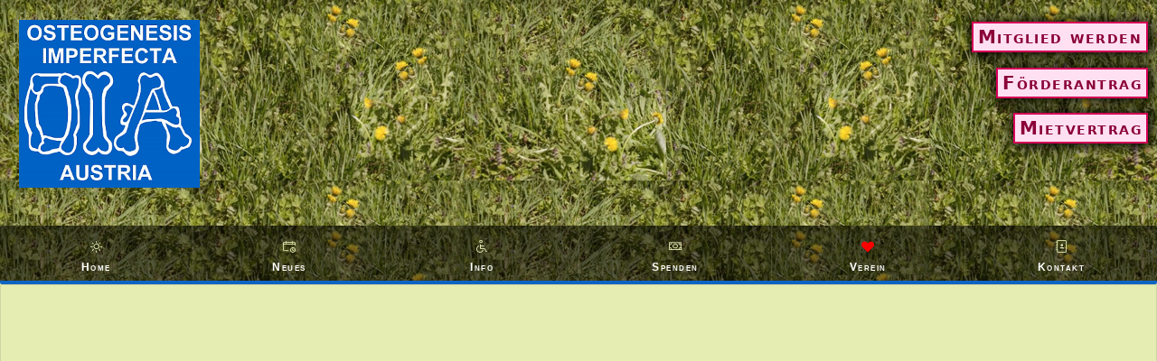

--- FILE ---
content_type: text/html;charset=utf-8
request_url: https://www.glasknochen.at/ords/r/oia/osteogenesis-imperfecta-austria/mietvertrag?session=104426341631697
body_size: 53459
content:
<!DOCTYPE html>
<html class="no-js  page-25 app-OSTEOGENESIS-IMPERFECTA-AUSTRIA" lang="de-at" >
<head>
  <meta http-equiv="x-ua-compatible" content="IE=edge" />
  <meta charset="utf-8">
  <title>Mietvertrag</title>
  <base href="/ords/" />
<link rel="stylesheet" href="https://static.oracle.com/cdn/apex/24.2.11/app_ui/css/Core.min.css?v=24.2.11" type="text/css" />
<link rel="stylesheet" href="https://static.oracle.com/cdn/apex/24.2.11/app_ui/css/Theme-Standard.min.css?v=24.2.11" type="text/css" />

  <link rel="stylesheet" href="https://static.oracle.com/cdn/apex/24.2.11/libraries/font-apex/2.4/css/font-apex.min.css?v=24.2.11" type="text/css" />
<link rel="stylesheet" href="https://static.oracle.com/cdn/apex/24.2.11/themes/theme_42/24.2/css/Core.min.css?v=24.2.11" type="text/css" />

  
  <link rel="stylesheet" href="https://static.oracle.com/cdn/apex/24.2.11/themes/theme_42/24.2/css/Vita.min.css?v=24.2.11" type="text/css" />

  <link rel="stylesheet" href="r/oia/1000/files/static/v905/app-icon.css?version=Release%201.2" type="text/css" />

  <link rel="stylesheet" href="r/oia/1000/files/static/v905/OIA/oia_css.min.css" type="text/css" />
  
  <link rel="apple-touch-icon" href="r/oia/1000/files/static/v905/icons/app-icon-192.png" /><link rel="icon" href="r/oia/1000/files/static/v905/icons/app-icon-32.png" />
  
<meta http-equiv="Content-Type" content="text/html; charset=utf-8" />
<meta name="theme-color" content="&#x23;dfe6b1" />
<meta name="mobile-web-app-capable" content="yes" />
<meta name="apple-mobile-web-app-capable" content="yes" />
<meta name="apple-mobile-web-app-title" content="OIA" />
<meta name="apple-mobile-web-app-status-bar-style" content="black-translucent" />
<link rel="manifest" href="&#x2F;ords&#x2F;r&#x2F;oia&#x2F;osteogenesis-imperfecta-austria&#x2F;manifest.json&#x3F;v&#x3D;24.2.11-45814316636842&#x26;lang&#x3D;de-at" crossorigin="use-credentials" />

  <meta name="viewport" content="width=device-width, initial-scale=1.0, viewport-fit=cover" />
  <meta name="app-version" content="Release 1.2" />
  <meta name="app-tenant-id" content="" />
  <meta name="app-alias" content="OSTEOGENESIS-IMPERFECTA-AUSTRIA" />
  <meta name="app-page-alias" content="MIETVERTRAG" />
</head>
<body class="t-PageBody t-PageBody--hideLeft t-PageBody--hideActions no-anim homepage oia-1024 t-PageBody--noContentPadding apex-top-nav apex-icons-fontapex apex-theme-vita t-PageBody--noNav t-PageTemplate--minimal"   id="t_PageBody">
<a href="#main" id="t_Body_skipToContent">Zum Hauptinhalt wechseln</a>
<form role="none" action="wwv_flow.accept?p_context=osteogenesis-imperfecta-austria/mietvertrag/9731322919953" method="post" name="wwv_flow" id="wwvFlowForm" data-oj-binding-provider="none" novalidate  autocomplete="off">
<input type="hidden" name="p_flow_id" value="1000" id="pFlowId" /><input type="hidden" name="p_flow_step_id" value="25" id="pFlowStepId" /><input type="hidden" name="p_instance" value="9731322919953" id="pInstance" /><input type="hidden" name="p_page_submission_id" value="Mjk3MzA5OTE4MDA5ODkxMDYwNDU4MDQ5NDM5NTE1NzI2MjgxODU3&#x2F;12MYqLKFT4SOmQxWWyFkqP97ZINz0GnQpRKSN8J_YhylGrhBorTCU5tvykXZDKaTzoTtShB2xk8CsMTvvokHzA" id="pPageSubmissionId" /><input type="hidden" name="p_request" value="" id="pRequest" /><input type="hidden" name="p_reload_on_submit" value="S" id="pReloadOnSubmit" /><input type="hidden" value="osteogenesis-imperfecta-austria&#x2F;mietvertrag&#x2F;9731322919953" id="pContext" /><input type="hidden" value="297309918009891060458049439515726281857" id="pSalt" />
<header class="t-Header" id="t_Header" role="banner">
  
  <div class="t-Header-branding">
    <div class="t-Header-controls">
      <button class="t-Button t-Button--icon t-Button--header t-Button--headerTree" aria-label="Navigation ein-/ausblenden" title="Navigation ein-/ausblenden" id="t_Button_navControl" type="button"><span class="t-Icon fa fa-bars" aria-hidden="true"></span></button>
    </div>
    <div class="t-Header-logo">
      <a href="&#x2F;ords&#x2F;r&#x2F;oia&#x2F;osteogenesis-imperfecta-austria&#x2F;home?session=9731322919953" class="t-Header-logo-link"></a>
      <input type="hidden" name="P0_SCREENSIZE" id="P0_SCREENSIZE" value="">
    </div>
    <div class="t-Header-navBar">
      <div class="t-Header-navBar--start"></div>
      <div class="t-Header-navBar--center"><ul class="t-NavigationBar " id="38424332830079793"><li class="t-NavigationBar-item a-pwaInstall">
  <a class="t-Button t-Button--icon t-Button--header t-Button--navBar" href="#" title="" target="" data-otel-label="">
    <span class="t-Icon fa&#x20;fa-cloud-download" aria-hidden="true" ></span><span class="t-Button-label">Install App</span><span class="t-Button-badge"></span>
  </a>
</li></ul></div>
      <div class="t-Header-navBar--end"></div>
    </div>
  </div>
</header>
    <div class="t-Body">
  <div class="t-Body-main">
    <div class="t-Body-title" id="t_Body_title"></div>
    <div class="t-Body-content" id="t_Body_content">
      <main id="main" class="t-Body-mainContent">
        <span id="APEX_SUCCESS_MESSAGE" data-template-id="2979075366320325194_S" class="apex-page-success u-hidden"></span><span id="APEX_ERROR_MESSAGE" data-template-id="2979075366320325194_E" class="apex-page-error u-hidden"></span>
        <div class="t-Body-fullContent"><div class="container">
<div class="row ">
<div class="col col-12 apex-col-auto col-start col-end" ><div class="t-Region t-Region--removeHeader js-removeLandmark t-Region--noBorder t-Region--hiddenOverflow t-Form--noPadding t-Form--leftLabels margin-top-none margin-bottom-none" id="pageheader"  role="region" aria-label="Pageheader" >
 <div class="t-Region-header">
  <div class="t-Region-headerItems t-Region-headerItems--title">
    <span class="t-Region-headerIcon"><span class="t-Icon " aria-hidden="true"></span></span>
    <h2 class="t-Region-title" id="pageheader_heading" data-apex-heading>Pageheader</h2>
  </div>
  <div class="t-Region-headerItems t-Region-headerItems--buttons"><span class="js-maximizeButtonContainer"></span></div>
 </div>
 <div class="t-Region-bodyWrap">
   <div class="t-Region-buttons t-Region-buttons--top">
    <div class="t-Region-buttons-left"></div>
    <div class="t-Region-buttons-right"></div>
   </div>
   <div class="t-Region-body">
     <div class="t-Region-orderBy"></div>
     <div class="mitgliedwerden rm-open-popup header_button">Mitglied werden</div>
<a class="foerderantrag" href="/ords/r/oia/osteogenesis-imperfecta-austria/foerderantrag?session=9731322919953"><div class="header_button">Förderantrag</div></a>
<a class="mietvertrag" href="/ords/r/oia/osteogenesis-imperfecta-austria/mietvertrag?session=9731322919953"><div class="header_button">Mietvertrag</div></a>
<a href="/ords/r/oia/osteogenesis-imperfecta-austria/home?session=9731322919953"><div class="logo"> </div></a>
<a href="/ords/r/oia/osteogenesis-imperfecta-austria/home?session=9731322919953"><div class="wiesenkind"> </div></a>
<!-- <img class="wiesenkind" src="r/oia/1000/files/static/v905/OIA/header.png"></img> --!>
     
   </div>
   <div class="t-Region-buttons t-Region-buttons--bottom">
    <div class="t-Region-buttons-left"></div>
    <div class="t-Region-buttons-right"></div>
   </div>
 </div>
</div>
<div class="t-Region t-Region--removeHeader js-removeLandmark t-Region--noUI t-Region--hiddenOverflow margin-top-none margin-bottom-none" id="menubar"  role="region" aria-label="MenuBar" >
 <div class="t-Region-header">
  <div class="t-Region-headerItems t-Region-headerItems--title">
    <span class="t-Region-headerIcon"><span class="t-Icon " aria-hidden="true"></span></span>
    <h2 class="t-Region-title" id="menubar_heading" data-apex-heading>MenuBar</h2>
  </div>
  <div class="t-Region-headerItems t-Region-headerItems--buttons"><span class="js-maximizeButtonContainer"></span></div>
 </div>
 <div class="t-Region-bodyWrap">
   <div class="t-Region-buttons t-Region-buttons--top">
    <div class="t-Region-buttons-left"></div>
    <div class="t-Region-buttons-right"></div>
   </div>
   <div class="t-Region-body">
     <div class="t-Region-orderBy"></div>
     <ul class="t-NavTabs t-NavTabs--stacked t-NavTabs--hiddenLabels-sm" id="menubar_navtabs"><li class="t-NavTabs-item " id="">
  <a href="/ords/r/oia/osteogenesis-imperfecta-austria/home?session=9731322919953" class="t-NavTabs-link  " title="Home" data-otel-label="">
    <span class="t-Icon fa&#x20;fa-sun-o" aria-hidden="true"></span>
    <span class="t-NavTabs-label">Home</span>
    <span class="t-NavTabs-badge "></span>
  </a>
</li><li class="t-NavTabs-item " id="">
  <a href="/ords/r/oia/osteogenesis-imperfecta-austria/newsandevents?clear=200" class="t-NavTabs-link  " title="Neues" data-otel-label="">
    <span class="t-Icon fa&#x20;fa-calendar-clock" aria-hidden="true"></span>
    <span class="t-NavTabs-label">Neues</span>
    <span class="t-NavTabs-badge "></span>
  </a>
</li><li class="t-NavTabs-item hidden-xs-down" id="">
  <a href="/ords/r/oia/osteogenesis-imperfecta-austria/information" class="t-NavTabs-link  " title="Info" data-otel-label="">
    <span class="t-Icon fa&#x20;fa-wheelchair" aria-hidden="true"></span>
    <span class="t-NavTabs-label">Info</span>
    <span class="t-NavTabs-badge "></span>
  </a>
</li><li class="t-NavTabs-item hidden-xs-down" id="">
  <a href="/ords/r/oia/osteogenesis-imperfecta-austria/spenden?session=9731322919953" class="t-NavTabs-link  " title="Spenden" data-otel-label="">
    <span class="t-Icon fa&#x20;fa-money" aria-hidden="true"></span>
    <span class="t-NavTabs-label">Spenden</span>
    <span class="t-NavTabs-badge "></span>
  </a>
</li><li class="t-NavTabs-item " id="">
  <a href="/ords/r/oia/osteogenesis-imperfecta-austria/verein?session=9731322919953" class="t-NavTabs-link  " title="Verein" data-otel-label="">
    <span class="t-Icon fa&#x20;fa-heart" aria-hidden="true"></span>
    <span class="t-NavTabs-label">Verein</span>
    <span class="t-NavTabs-badge "></span>
  </a>
</li><li class="t-NavTabs-item " id="">
  <a href="/ords/r/oia/osteogenesis-imperfecta-austria/kontakt?session=9731322919953" class="t-NavTabs-link  " title="Kontakt" data-otel-label="">
    <span class="t-Icon fa&#x20;fa-contacts" aria-hidden="true"></span>
    <span class="t-NavTabs-label">Kontakt</span>
    <span class="t-NavTabs-badge "></span>
  </a>
</li></ul>
     
   </div>
   <div class="t-Region-buttons t-Region-buttons--bottom">
    <div class="t-Region-buttons-left"></div>
    <div class="t-Region-buttons-right"></div>
   </div>
 </div>
</div>
</div>
</div>
</div></div>
        <div class="t-Body-contentInner"><div class="container">
<div class="row ">
<div class="col col-12 apex-col-auto col-start col-end" ><div class="t-Region t-Region--noPadding t-Region--removeHeader js-removeLandmark t-Region--scrollBody margin-bottom-none" id="maincontent"  role="region" aria-label="MainContent" >
 <div class="t-Region-header">
  <div class="t-Region-headerItems t-Region-headerItems--title">
    <span class="t-Region-headerIcon"><span class="t-Icon " aria-hidden="true"></span></span>
    <h2 class="t-Region-title" id="maincontent_heading" data-apex-heading>MainContent</h2>
  </div>
  <div class="t-Region-headerItems t-Region-headerItems--buttons"><span class="js-maximizeButtonContainer"></span></div>
 </div>
 <div class="t-Region-bodyWrap">
   <div class="t-Region-buttons t-Region-buttons--top">
    <div class="t-Region-buttons-left"></div>
    <div class="t-Region-buttons-right"></div>
   </div>
   <div class="t-Region-body">
     <div class="t-Region-orderBy"></div>
     <input type="hidden" name="P25_TITLE_NAME" id="P25_TITLE_NAME" value=""><input type="hidden" data-for="P25_TITLE_NAME" value="l4VmjqpHYpgl_O3TXwRq3M950ltdNrvvzkmxYiikkjzJtsvA5MxBL1YWcqtbwuAbILfT-zgbBAXMPY6ovJVcig"><div class="container">
<div class="row ">
<div class="col col-12 apex-col-auto col-start col-end" ><div class="t-Region t-Region--noPadding t-Region--noUI t-Region--scrollBody t-Form--leftLabels t-Form--labelsAbove margin-bottom-sm margin-left-md margin-right-lg" id="R179504125480192160"  role="region" >
 <div class="t-Region-header">
  <div class="t-Region-headerItems t-Region-headerItems--title">
    <span class="t-Region-headerIcon"><span class="t-Icon " aria-hidden="true"></span></span>
    <h2 class="t-Region-title" id="R179504125480192160_heading" data-apex-heading></h2>
  </div>
  <div class="t-Region-headerItems t-Region-headerItems--buttons"><span class="js-maximizeButtonContainer"></span></div>
 </div>
 <div class="t-Region-bodyWrap">
   <div class="t-Region-buttons t-Region-buttons--top">
    <div class="t-Region-buttons-left"></div>
    <div class="t-Region-buttons-right"></div>
   </div>
   <div class="t-Region-body">
     <div class="t-Region-orderBy"></div>
     <p align="center">
<iframe src="/ords/r/oia/osteogenesis-imperfecta-austria/mietvertrag?request=APPLICATION_PROCESS%3Ddisplay_vertrag_blob&session=9731322919953" width="99%" height="1000">
</iframe>
</p>
     
   </div>
   <div class="t-Region-buttons t-Region-buttons--bottom">
    <div class="t-Region-buttons-left"></div>
    <div class="t-Region-buttons-right"></div>
   </div>
 </div>
</div>
</div>
</div>
</div><p>
     
   </div>
   <div class="t-Region-buttons t-Region-buttons--bottom">
    <div class="t-Region-buttons-left"></div>
    <div class="t-Region-buttons-right"></div>
   </div>
 </div>
</div>
</div>
</div><div class="row ">
<div class="col col-12 apex-col-auto col-start col-end" ><div class="t-Region t-Region--removeHeader js-removeLandmark t-Region--noBorder t-Region--scrollBody t-Form--slimPadding margin-top-none" id="addoncontent"  role="region" aria-label="AddonContent" >
 <div class="t-Region-header">
  <div class="t-Region-headerItems t-Region-headerItems--title">
    <span class="t-Region-headerIcon"><span class="t-Icon " aria-hidden="true"></span></span>
    <h2 class="t-Region-title" id="addoncontent_heading" data-apex-heading>AddonContent</h2>
  </div>
  <div class="t-Region-headerItems t-Region-headerItems--buttons"><span class="js-maximizeButtonContainer"></span></div>
 </div>
 <div class="t-Region-bodyWrap">
   <div class="t-Region-buttons t-Region-buttons--top">
    <div class="t-Region-buttons-left"></div>
    <div class="t-Region-buttons-right"></div>
   </div>
   <div class="t-Region-body">
     <div class="t-Region-orderBy"></div>
     
     <div class="container">
<div class="row ">
<div class="col col-8  col-start" ><div class="t-Region addonframecardbox t-Region--noUI t-Region--scrollBody" id="addonframe"  role="region" aria-label="Aktuelles&#x20;&#x26;&#x20;Events" >
 <div class="t-Region-header">
  <div class="t-Region-headerItems t-Region-headerItems--title">
    <span class="t-Region-headerIcon"><span class="t-Icon " aria-hidden="true"></span></span>
    <h2 class="t-Region-title" id="addonframe_heading" data-apex-heading>Aktuelles & Events</h2>
  </div>
  <div class="t-Region-headerItems t-Region-headerItems--buttons"><span class="js-maximizeButtonContainer"></span></div>
 </div>
 <div class="t-Region-bodyWrap">
   <div class="t-Region-buttons t-Region-buttons--top">
    <div class="t-Region-buttons-left"></div>
    <div class="t-Region-buttons-right"></div>
   </div>
   <div class="t-Region-body">
     <div class="t-Region-orderBy"></div>
     <div id="addonframe_Cards" class="a-TMV--cards">
<ul class="a-CardView-items a-CardView-items--grid is-placeholder" aria-hidden="true"><li class="a-CardView-item">
<div class="a-CardView has-title has-subtitle has-body has-badge has-media has-media--first has-media--square has-media--fit">
<div class="a-CardView-media a-CardView-media--first"></div>
<div class="a-CardView-header">
<div class="a-CardView-headerBody">
<h3 class="a-CardView-title"></h3>
</div>
<div class="a-CardView-badge"></div>
</div>
<div class="a-CardView-body">
<div class="a-CardView-mainContent"></div>
</div>
</div>
</li>
<li class="a-CardView-item">
<div class="a-CardView has-title has-subtitle has-body has-badge has-media has-media--first has-media--square has-media--fit">
<div class="a-CardView-media a-CardView-media--first"></div>
<div class="a-CardView-header">
<div class="a-CardView-headerBody">
<h3 class="a-CardView-title"></h3>
</div>
<div class="a-CardView-badge"></div>
</div>
<div class="a-CardView-body">
<div class="a-CardView-mainContent"></div>
</div>
</div>
</li>
<li class="a-CardView-item">
<div class="a-CardView has-title has-subtitle has-body has-badge has-media has-media--first has-media--square has-media--fit">
<div class="a-CardView-media a-CardView-media--first"></div>
<div class="a-CardView-header">
<div class="a-CardView-headerBody">
<h3 class="a-CardView-title"></h3>
</div>
<div class="a-CardView-badge"></div>
</div>
<div class="a-CardView-body">
<div class="a-CardView-mainContent"></div>
</div>
</div>
</li>
</ul>
</div>
<script nonce="TND23GSw6OYbspWPBhJXQg">
var gCard51737850012620630data = {
"values":[
[
"310142"
,"Veranstaltung"
,"OIA-Wochenendtreffen in Wien"
,"OIA-Treffen 2025"
,"01.08.2025"
,"https:\/\/fryljaksyzkx.objectstorage.eu-frankfurt-1.oci.customer-oci.com\/p\/aYWDAK1fw7-KmM4GwAUXpNH7lI5_zXatIsQavexpAqieQUBSuSzSXmq8P_TSeDmI\/n\/fryljaksyzkx\/b\/bucket_oia_mediafiles\/o\/25135ed5-eb30-4b58-b7b3-d5ce3c08b550%2Ejpg"
,"#action$a-dialog-open?url=%2Fords%2Fr%2Foia%2Fosteogenesis-imperfecta-austria%2Foia-event%3Fp7_id%3D310142%26session%3D9731322919953%26cs%3D1GgxkvoJiHqg-f6R7wxqZ8af0ZqJj5byesDBZlIVNAG-rSLvOpT_Y7larCXU9VEWOebGhRl8MeVcL3aZ_vVDj4g%26dialogCs%3DXWS9pe0PCOblw8sVQast8TQ6btkfJrpGQUr0ltvmJ4v3I3q8wxfTQR2f5UrOepwMYxgTKWMjVmrd1ziRyInPqg\u0026appId=1000\u0026pageId=7\u0026tmpl=MODAL_DIALOG\u0026title=OIA-Wochenendtreffen%20in%20Wien\u0026h=auto\u0026w=1280\u0026mxw=960\u0026isModal=true\u0026dlgCls=\u0026pageCls=\u0026trgEl=%23addonframe"
,"N"
,"N"
,"Y"
]
,[
"350242"
,"News"
,"M\u00F6glichkeit der Teilnahme an einer Therapiestudie"
,"M\u00F6glichkeit der Teilnahme an einer Therapiestudie:"
,"14.04.2025"
,"https:\/\/fryljaksyzkx.objectstorage.eu-frankfurt-1.oci.customer-oci.com\/p\/aYWDAK1fw7-KmM4GwAUXpNH7lI5_zXatIsQavexpAqieQUBSuSzSXmq8P_TSeDmI\/n\/fryljaksyzkx\/b\/bucket_oia_mediafiles\/o\/20250415_124706%2Epng"
,"#action$a-dialog-open?url=%2Fords%2Fr%2Foia%2Fosteogenesis-imperfecta-austria%2Foia-event%3Fp7_id%3D350242%26session%3D9731322919953%26cs%3D1247Xs-Uhuebemt5NyqOmEbaKEb0t1mP1quq6E5r7AZ3rRHmrrSAhf08lnGRNJJ5ycTTP5tVvXKDLkeL3SteRnw%26dialogCs%3DXWS9pe0PCOblw8sVQast8TQ6btkfJrpGQUr0ltvmJ4v3I3q8wxfTQR2f5UrOepwMYxgTKWMjVmrd1ziRyInPqg\u0026appId=1000\u0026pageId=7\u0026tmpl=MODAL_DIALOG\u0026title=M%C3%B6glichkeit%20der%20Teilnahme%20an%20einer%20Therapiestudie\u0026h=auto\u0026w=1280\u0026mxw=960\u0026isModal=true\u0026dlgCls=\u0026pageCls=\u0026trgEl=%23addonframe"
,"N"
,"N"
,"Y"
]
,[
"350142"
,"News"
,"Expertisezentrum f\u00FCr Wachstum und Osteologie"
,"Expertisezentrum f\u00FCr Wachstum und Osteologie"
,"02.04.2025"
,"https:\/\/fryljaksyzkx.objectstorage.eu-frankfurt-1.oci.customer-oci.com\/p\/aYWDAK1fw7-KmM4GwAUXpNH7lI5_zXatIsQavexpAqieQUBSuSzSXmq8P_TSeDmI\/n\/fryljaksyzkx\/b\/bucket_oia_mediafiles\/o\/1000035686-removebg-preview+(1)%2Epng"
,"#action$a-dialog-open?url=%2Fords%2Fr%2Foia%2Fosteogenesis-imperfecta-austria%2Foia-event%3Fp7_id%3D350142%26session%3D9731322919953%26cs%3D1L5T3d4Ms3SRXjVjmDF3KWbmUrlDci9ohBnzLaek0dNxhC-MsV7N0GMZ2iZIs3PZBXTeeKSbCRiGkqTYup--Qcw%26dialogCs%3DXWS9pe0PCOblw8sVQast8TQ6btkfJrpGQUr0ltvmJ4v3I3q8wxfTQR2f5UrOepwMYxgTKWMjVmrd1ziRyInPqg\u0026appId=1000\u0026pageId=7\u0026tmpl=MODAL_DIALOG\u0026title=Expertisezentrum%20f%C3%BCr%20Wachstum%20und%20Osteologie\u0026h=auto\u0026w=1280\u0026mxw=960\u0026isModal=true\u0026dlgCls=\u0026pageCls=\u0026trgEl=%23addonframe"
,"N"
,"N"
,"Y"
]
,[
"320142"
,"News"
,"\u00D61"
,"\u00D61 Beitrag \u00FCber Glasknochen"
,"06.03.2025"
,"https:\/\/fryljaksyzkx.objectstorage.eu-frankfurt-1.oci.customer-oci.com\/p\/aYWDAK1fw7-KmM4GwAUXpNH7lI5_zXatIsQavexpAqieQUBSuSzSXmq8P_TSeDmI\/n\/fryljaksyzkx\/b\/bucket_oia_mediafiles\/o\/logo_oe1+(1)%2Epng"
,"#action$a-dialog-open?url=%2Fords%2Fr%2Foia%2Fosteogenesis-imperfecta-austria%2Foia-event%3Fp7_id%3D320142%26session%3D9731322919953%26cs%3D1ihv_DkpKdIOPtFb2_5r5kLcI3fSmpoG7TDpna0s-oKSoCzWMOpvulqr3JktNFDV_Uaanc0TKYUsPJ1m1khay4w%26dialogCs%3DXWS9pe0PCOblw8sVQast8TQ6btkfJrpGQUr0ltvmJ4v3I3q8wxfTQR2f5UrOepwMYxgTKWMjVmrd1ziRyInPqg\u0026appId=1000\u0026pageId=7\u0026tmpl=MODAL_DIALOG\u0026title=%C3%961\u0026h=auto\u0026w=1280\u0026mxw=960\u0026isModal=true\u0026dlgCls=\u0026pageCls=\u0026trgEl=%23addonframe"
,"N"
,"N"
,"Y"
]
]
,"firstRow":1
,"moreData":false
}
;
</script>

     <div class="container">
<div class="row ">
<div class="col col-12 apex-col-auto col-start col-end" ><div class="t-Region t-Region--removeHeader js-removeLandmark t-Region--noUI t-Region--scrollBody" id="addonframebuttons"  role="region" aria-label="AddonButton" >
 <div class="t-Region-header">
  <div class="t-Region-headerItems t-Region-headerItems--title">
    <span class="t-Region-headerIcon"><span class="t-Icon " aria-hidden="true"></span></span>
    <h2 class="t-Region-title" id="addonframebuttons_heading" data-apex-heading>AddonButton</h2>
  </div>
  <div class="t-Region-headerItems t-Region-headerItems--buttons"><span class="js-maximizeButtonContainer"></span></div>
 </div>
 <div class="t-Region-bodyWrap">
   <div class="t-Region-buttons t-Region-buttons--top">
    <div class="t-Region-buttons-left"></div>
    <div class="t-Region-buttons-right"></div>
   </div>
   <div class="t-Region-body">
     <div class="t-Region-orderBy"></div>
     <div class="container">
<div class="row ">
<div class="col col-6 apex-col-auto col-start" ><button class="t-Button t-Button--hot js-ignoreChange&#x20;hotbuttons&#x20;&#x20;t-Button--padLeft&#x20;t-Button--padTop" type="button"   id="B47453655987334324" data-otel-label="News"><span class="t-Button-label">Alle Neuigkeiten</span></button></div><div class="col col-6 apex-col-auto col-end" ><button class="t-Button t-Button--hot js-ignoreChange&#x20;hotbuttons&#x20;&#x20;t-Button--padLeft&#x20;t-Button--padTop" type="button"   id="B47453280002334324" data-otel-label="Events"><span class="t-Button-label">Alle Veranstaltungen</span></button></div>
</div>
</div>
     
   </div>
   <div class="t-Region-buttons t-Region-buttons--bottom">
    <div class="t-Region-buttons-left"></div>
    <div class="t-Region-buttons-right"></div>
   </div>
 </div>
</div>
</div>
</div>
</div>
   </div>
   <div class="t-Region-buttons t-Region-buttons--bottom">
    <div class="t-Region-buttons-left"></div>
    <div class="t-Region-buttons-right"></div>
   </div>
 </div>
</div>
</div><div class="col col-4 apex-col-auto col-end" ><div class="t-Region t-Region--removeHeader js-removeLandmark t-Region--noUI t-Region--hiddenOverflow margin-top-md" id="R54547478713493931"  role="region" aria-label="hideme" >
 <div class="t-Region-header">
  <div class="t-Region-headerItems t-Region-headerItems--title">
    <span class="t-Region-headerIcon"><span class="t-Icon " aria-hidden="true"></span></span>
    <h2 class="t-Region-title" id="R54547478713493931_heading" data-apex-heading>hideme</h2>
  </div>
  <div class="t-Region-headerItems t-Region-headerItems--buttons"><span class="js-maximizeButtonContainer"></span></div>
 </div>
 <div class="t-Region-bodyWrap">
   <div class="t-Region-buttons t-Region-buttons--top">
    <div class="t-Region-buttons-left"></div>
    <div class="t-Region-buttons-right"></div>
   </div>
   <div class="t-Region-body">
     <div class="t-Region-orderBy"></div>
     <div class="container">
<div class="row ">
<div class="col col-12 apex-col-auto col-start col-end" ><div class="t-CardsRegion u-colors t-CardsRegion--styleB t-Form--leftLabels margin-top-lg" id="addonshorts"  role="region" aria-label="AddonShorts" >
  <h2 class="t-CardsRegion-title" id="addonshorts_heading" data-apex-heading>AddonShorts</h2>
    <div class="t-Region-orderBy"></div>
    <div id="addonshorts_Cards" class="a-TMV--cards">
<ul class="a-CardView-items a-CardView-items--grid is-placeholder" aria-hidden="true"><li class="a-CardView-item">
<div class="a-CardView has-media has-media--first has-media--widescreen has-media--cover">
<div class="a-CardView-media a-CardView-media--first"></div>
</div>
</li>
<li class="a-CardView-item">
<div class="a-CardView has-media has-media--first has-media--widescreen has-media--cover">
<div class="a-CardView-media a-CardView-media--first"></div>
</div>
</li>
<li class="a-CardView-item">
<div class="a-CardView has-media has-media--first has-media--widescreen has-media--cover">
<div class="a-CardView-media a-CardView-media--first"></div>
</div>
</li>
</ul>
</div>
<script nonce="TND23GSw6OYbspWPBhJXQg">
var gCard52170228815405130data = {
"values":[
[
"Was sind die \"Glasknochen\"?"
,"4040"
,"https:\/\/objectstorage.eu-frankfurt-1.oraclecloud.com\/n\/fryljaksyzkx\/b\/bucket_oia_mediafiles\/o\/type_sceletoo.jpg"
,"\/ords\/r\/oia\/osteogenesis-imperfecta-austria\/information"
,"Y"
,"N"
,"Y"
]
,[
"Selbsthilfeverein OIA"
,"4060"
,"https:\/\/objectstorage.eu-frankfurt-1.oraclecloud.com\/n\/fryljaksyzkx\/b\/bucket_oia_mediafiles\/o\/stubenberg-308-768x427.webp"
,"\/ords\/r\/oia\/osteogenesis-imperfecta-austria\/verein?session=9731322919953"
,"Y"
,"N"
,"Y"
]
,[
"Kontakt"
,"4070"
,"https:\/\/objectstorage.eu-frankfurt-1.oraclecloud.com\/n\/fryljaksyzkx\/b\/bucket_oia_mediafiles\/o\/veronika.jpg"
,"\/ords\/r\/oia\/osteogenesis-imperfecta-austria\/kontakt?session=9731322919953"
,"Y"
,"N"
,"Y"
]
]
,"firstRow":1
,"moreData":false
}
;
</script>

    
</div></div>
</div>
</div>
     
   </div>
   <div class="t-Region-buttons t-Region-buttons--bottom">
    <div class="t-Region-buttons-left"></div>
    <div class="t-Region-buttons-right"></div>
   </div>
 </div>
</div>
</div>
</div>
</div>
   </div>
   <div class="t-Region-buttons t-Region-buttons--bottom">
    <div class="t-Region-buttons-left"></div>
    <div class="t-Region-buttons-right"></div>
   </div>
 </div>
</div>
<div class="t-Region t-Region--removeHeader js-removeLandmark t-Region--noBorder t-Region--hiddenOverflow t-Form--noPadding" id="footer"  role="region" aria-label="OIA_Footer" >
 <div class="t-Region-header">
  <div class="t-Region-headerItems t-Region-headerItems--title">
    <span class="t-Region-headerIcon"><span class="t-Icon " aria-hidden="true"></span></span>
    <h2 class="t-Region-title" id="footer_heading" data-apex-heading>OIA_Footer</h2>
  </div>
  <div class="t-Region-headerItems t-Region-headerItems--buttons"><span class="js-maximizeButtonContainer"></span></div>
 </div>
 <div class="t-Region-bodyWrap">
   <div class="t-Region-buttons t-Region-buttons--top">
    <div class="t-Region-buttons-left"></div>
    <div class="t-Region-buttons-right"></div>
   </div>
   <div class="t-Region-body">
     <div class="t-Region-orderBy"></div>
     <div id="footer_Cards" class="a-TMV--cards">
<ul class="a-CardView-items a-CardView-items--grid3col is-placeholder" aria-hidden="true"><li class="a-CardView-item">
<div class="a-CardView has-title has-icon has-icon--end">
<div class="a-CardView-header">
<div class="a-CardView-iconWrap a-CardView-iconWrap--end">
<span class="a-CardView-icon"></span>
</div>
<div class="a-CardView-headerBody">
<h3 class="a-CardView-title"></h3>
<h4 class="a-CardView-subTitle"></h4>
</div>
</div>
</div>
</li>
<li class="a-CardView-item">
<div class="a-CardView has-title has-icon has-icon--end">
<div class="a-CardView-header">
<div class="a-CardView-iconWrap a-CardView-iconWrap--end">
<span class="a-CardView-icon"></span>
</div>
<div class="a-CardView-headerBody">
<h3 class="a-CardView-title"></h3>
<h4 class="a-CardView-subTitle"></h4>
</div>
</div>
</div>
</li>
<li class="a-CardView-item">
<div class="a-CardView has-title has-icon has-icon--end">
<div class="a-CardView-header">
<div class="a-CardView-iconWrap a-CardView-iconWrap--end">
<span class="a-CardView-icon"></span>
</div>
<div class="a-CardView-headerBody">
<h3 class="a-CardView-title"></h3>
<h4 class="a-CardView-subTitle"></h4>
</div>
</div>
</div>
</li>
</ul>
</div>
<script nonce="TND23GSw6OYbspWPBhJXQg">
var gCard51716253435584882data = {
"values":[
[
"Vereinsstatuten"
,"4010"
,"https:\/\/objectstorage.eu-frankfurt-1.oraclecloud.com\/n\/fryljaksyzkx\/b\/bucket_oia_mediafiles\/o\/6-60906_paragraph-characters-right-paragraphs-law-jura-gesetz-zeichen-transparent.jpg"
,"\/ords\/r\/oia\/osteogenesis-imperfecta-austria\/vereinsstatuten?clear=RP\u0026session=9731322919953"
,"N"
,"Y"
,"Y"
]
,[
"Impressum \u0026 DSGVO"
,"4080"
,"https:\/\/objectstorage.eu-frankfurt-1.oraclecloud.com\/n\/fryljaksyzkx\/b\/bucket_oia_mediafiles\/o\/contactbook.jpg"
,"\/ords\/r\/oia\/osteogenesis-imperfecta-austria\/impressum?clear=RP\u0026session=9731322919953"
,"N"
,"Y"
,"Y"
]
,[
"Finanzgebarung"
,"4020"
,"https:\/\/objectstorage.eu-frankfurt-1.oraclecloud.com\/n\/fryljaksyzkx\/b\/bucket_oia_mediafiles\/o\/finanzen2.png"
,"\/ords\/r\/oia\/osteogenesis-imperfecta-austria\/finanzgebarung?clear=RP\u0026session=9731322919953"
,"N"
,"Y"
,"Y"
]
,[
"Glasknochen Weltweit"
,"4090"
,"https:\/\/objectstorage.eu-frankfurt-1.oraclecloud.com\/n\/fryljaksyzkx\/b\/bucket_oia_mediafiles\/o\/mitglieder_netzwerk.jpg"
,"\/ords\/r\/oia\/osteogenesis-imperfecta-austria\/glasknochen-weltweit?clear=RP\u0026session=9731322919953"
,"N"
,"Y"
,"Y"
]
,[
"Gef\u00F6rdert aus den Mitteln der Sozialversicherung"
,"4110"
,"https:\/\/objectstorage.eu-frankfurt-1.oraclecloud.com\/n\/fryljaksyzkx\/b\/bucket_oia_mediafiles\/o\/sv.jpg"
,"\/ords\/r\/oia\/osteogenesis-imperfecta-austria\/sozialversicherung?clear=RP\u0026session=9731322919953"
,"N"
,"Y"
,"Y"
]
,[
"Folge uns auf Socialmedia"
,"4100"
,"https:\/\/objectstorage.eu-frankfurt-1.oraclecloud.com\/n\/fryljaksyzkx\/b\/bucket_oia_mediafiles\/o\/facebook.png"
,"\/ords\/r\/oia\/osteogenesis-imperfecta-austria\/socialmedia?clear=RP\u0026session=9731322919953"
,"N"
,"Y"
,"Y"
]
]
,"firstRow":1
,"moreData":false
}
;
</script>

     
   </div>
   <div class="t-Region-buttons t-Region-buttons--bottom">
    <div class="t-Region-buttons-left"></div>
    <div class="t-Region-buttons-right"></div>
   </div>
 </div>
</div>
</div>
</div>
</div></div>
      </main>
      <footer class="t-Footer" id="t_Footer" role="contentinfo">
        <div class="t-Footer-body">
          <div class="t-Footer-content"></div>
          <div class="t-Footer-apex">
            <div class="t-Footer-version">Release 1.2</div>
            <div class="t-Footer-customize"></div>
            
          </div>
        </div>
        <div class="t-Footer-top">
          <a href="#top" class="t-Footer-topButton" id="t_Footer_topButton" title="Seitenanfang" aria-label="Seitenanfang"><span class="a-Icon icon-up-chevron" aria-hidden="true"></span></a>
        </div>
      </footer>
    </div>
  </div>
</div>
<div class="t-Body-inlineDialogs" id="t_Body_inlineDialogs"></div><input type="hidden" id="pPageFormRegionChecksums" value="&#x5B;&#x5D;">
<input type="hidden" id="pPageItemsRowVersion" value="" /><input type="hidden" id="pPageItemsProtected" value="UDI1X1RJVExFX05BTUU&#x2F;pg1OEUIak_4IFpDFjxf4yVSwVBcPQcqFLAbcKnWf3L_4hdlgnvUFv13GFAjN0bkUOwIXHp6iogFYLkVbxqcCyw" /></form>


<script nonce="TND23GSw6OYbspWPBhJXQg">
var apex_img_dir = "https:\u002F\u002Fstatic.oracle.com\u002Fcdn\u002Fapex\u002F24.2.11\u002F";
var apex = {env: {APP_USER: "nobody",APP_ID: "1000",APP_PAGE_ID: "25",APP_SESSION: "9731322919953",APP_FILES: "r\u002Foia\u002F1000\u002Ffiles\u002Fstatic\u002Fv905\u002F",WORKSPACE_FILES: "r\u002Foia\u002Ffiles\u002Fstatic\u002Fv1\u002F",APEX_VERSION: "24.2.11",APEX_BASE_VERSION: "24.2",COMPATIBILITY_MODE: 21.2,NONCE: "TND23GSw6OYbspWPBhJXQg"},
libVersions:{cropperJs:"1.6.2",domPurify:"3.2.4",fontapex:"2.4",fullcalendar:"6.1.15",hammer:"2.0.8",jquery:"3.6.4",jqueryUi:"1.13.2",maplibre:"4.6.0",mapboxGlRtlText:"0.3.0",markedJs:"14.1.2",prismJs:"1.30.0",oraclejet:"17.0.2",turndown:"7.2.0",monacoEditor:"0.51.0",lessJs:"4.2.0"}};
</script>
<script nonce="TND23GSw6OYbspWPBhJXQg" src="https://static.oracle.com/cdn/apex/24.2.11/libraries/apex/minified/desktop_all.min.js?v=24.2.11"></script>
<script nonce="TND23GSw6OYbspWPBhJXQg" src="wwv_flow.js_messages?p_app_id=1000&p_lang=de-at&p_version=24.2.11-45814316636842&p_nls_settings=eyJudW1lcmljQ2hhcmFjdGVycyI6IiwuIiwiY3VycmVuY3kiOiLigqwiLCJpc29DdXJyZW5jeSI6IkFVU1RSSUEiLCJkdWFsQ3VycmVuY3kiOiLigqwifQ"></script>
<script nonce="TND23GSw6OYbspWPBhJXQg" src="wwv_flow.js_dialogs?p_app_id=1000&p_version=24.2.11-45814316636842"></script>

<script nonce="TND23GSw6OYbspWPBhJXQg">
apex.da.initDaEventList = function(){
apex.da.gEventList = [
{"executionType":"IMMEDIATE","bindEventType":"ready","anyActionsFireOnInit":true,actionList:[{"eventResult":true,"executeOnPageInit":true,"stopExecutionOnError":true,"waitForResult":true,"affectedElementsType":"ITEM","affectedElements":"P0_SCREENSIZE",javascriptFunction:apex.da.setValue,"ajaxIdentifier":"REEgVFlQRX5-MzQwMTkyMTc1MTU3NjI3OTM\u002FaNAFZ1QRLrs0alV6KfywriWsVy-f-iAX5QK2wOPhRe6y_sU1Jx_F-47-qCVACel5BAbZdNA1iYdKMTfwkSqu1w","attribute01":"JAVASCRIPT_EXPRESSION",attribute05:function(){return (screen.width
)},"attribute09":"N","action":"NATIVE_SET_VALUE"}]},
{"triggeringElementType":"REGION","triggeringRegionId":"R179504125480192160","bindType":"bind","executionType":"IMMEDIATE","bindEventType":"apexafterclosedialog","anyActionsFireOnInit":false,actionList:[{"eventResult":true,"executeOnPageInit":false,"stopExecutionOnError":true,javascriptFunction:function (){ 
},"action":"NATIVE_DIALOG_CLOSE"},{"eventResult":true,"executeOnPageInit":false,"stopExecutionOnError":true,javascriptFunction:apex.da.submitPage,"attribute02":"Y","action":"NATIVE_SUBMIT_PAGE"}]},
{"executionType":"IMMEDIATE","bindEventType":"ready","anyActionsFireOnInit":false,actionList:[{"eventResult":true,"executeOnPageInit":false,"stopExecutionOnError":true,"waitForResult":true,"affectedElementsType":"ITEM","affectedElements":"P25_RICHTEXT",javascriptFunction:function () { var self = this; unleashRTE.initialize( self, { "ajaxID":"REEgVFlQRX5-MTAzNjU2MzY1MDM3NzkwNzM5\u002F7-qmBWq1jhjFBaFydrIRblDp0vseVmya9lSrl2L8DkL5ks29HrKNzJAeM1FUxtOl75gy9uigoXS_EK_CIgEGyQ","functionType":"RENDER","escapeHTML":"N","sanitize":"Y","sanitizeOptions":"{\u000A  \u0022ALLOWED_ATTR\u0022: [\u000A    \u0022accesskey\u0022,\u000A    \u0022align\u0022,\u000A    \u0022alt\u0022,\u000A    \u0022always\u0022,\u000A    \u0022autocomplete\u0022,\u000A    \u0022autoplay\u0022,\u000A    \u0022border\u0022,\u000A    \u0022cellpadding\u0022,\u000A    \u0022cellspacing\u0022,\u000A    \u0022charset\u0022,\u000A    \u0022class\u0022,\u000A    \u0022dir\u0022,\u000A    \u0022height\u0022,\u000A    \u0022href\u0022,\u000A    \u0022id\u0022,\u000A    \u0022lang\u0022,\u000A    \u0022name\u0022,\u000A    \u0022rel\u0022,\u000A    \u0022required\u0022,\u000A    \u0022src\u0022,\u000A    \u0022style\u0022,\u000A    \u0022summary\u0022,\u000A    \u0022tabindex\u0022,\u000A    \u0022target\u0022,\u000A    \u0022title\u0022,\u000A    \u0022type\u0022,\u000A    \u0022value\u0022,\u000A    \u0022width\u0022\u000A  ],\u000A  \u0022ALLOWED_TAGS\u0022: [\u000A    \u0022a\u0022,\u000A    \u0022address\u0022,\u000A    \u0022b\u0022,\u000A    \u0022blockquote\u0022,\u000A    \u0022br\u0022,\u000A    \u0022caption\u0022,\u000A    \u0022code\u0022,\u000A    \u0022dd\u0022,\u000A    \u0022div\u0022,\u000A    \u0022dl\u0022,\u000A    \u0022dt\u0022,\u000A    \u0022em\u0022,\u000A    \u0022figcaption\u0022,\u000A    \u0022figure\u0022,\u000A    \u0022h1\u0022,\u000A    \u0022h2\u0022,\u000A    \u0022h3\u0022,\u000A    \u0022h4\u0022,\u000A    \u0022h5\u0022,\u000A    \u0022h6\u0022,\u000A    \u0022hr\u0022,\u000A    \u0022i\u0022,\u000A    \u0022img\u0022,\u000A    \u0022label\u0022,\u000A    \u0022li\u0022,\u000A    \u0022nl\u0022,\u000A    \u0022ol\u0022,\u000A    \u0022p\u0022,\u000A    \u0022pre\u0022,\u000A    \u0022s\u0022,\u000A    \u0022span\u0022,\u000A    \u0022strike\u0022,\u000A    \u0022strong\u0022,\u000A    \u0022sub\u0022,\u000A    \u0022sup\u0022,\u000A    \u0022table\u0022,\u000A    \u0022tbody\u0022,\u000A    \u0022td\u0022,\u000A    \u0022th\u0022,\u000A    \u0022thead\u0022,\u000A    \u0022tr\u0022,\u000A    \u0022u\u0022,\u000A    \u0022ul\u0022\u000A  ]\u000A}","useImageUploader":"Y","imgWidth":"600","showLoader":"Y"}); },"action":"PLUGIN_APEX.UNLEASH.RICHTEXTEDITOR"},{"eventResult":true,"executeOnPageInit":false,"stopExecutionOnError":true,javascriptFunction:function (){ apex.item('P25_RICHTEXT').getEditor().isReadOnly = true;
},"action":"NATIVE_JAVASCRIPT_CODE"}]}];
}
</script>

<script nonce="TND23GSw6OYbspWPBhJXQg" src="https://static.oracle.com/cdn/apex/24.2.11/libraries/apex/minified/widget.stickyWidget.min.js?v=24.2.11"></script>
<script nonce="TND23GSw6OYbspWPBhJXQg" src="https://static.oracle.com/cdn/apex/24.2.11/themes/theme_42/24.2/js/theme42.min.js?v=24.2.11"></script>


<script nonce="TND23GSw6OYbspWPBhJXQg" src="https://tb57bac3d.emailsys2a.net/form/292/937/4c6798976b/popup.js?_g=1754990465"></script>

  



<script nonce="TND23GSw6OYbspWPBhJXQg" src="https://static.oracle.com/cdn/apex/24.2.11/libraries/apex/minified/modelViewBase.min.js?v=24.2.11"></script>
<script nonce="TND23GSw6OYbspWPBhJXQg" src="https://static.oracle.com/cdn/apex/24.2.11/libraries/apex/minified/widget.templateReport.min.js?v=24.2.11"></script>
<script nonce="TND23GSw6OYbspWPBhJXQg" src="r/oia/1000/files/plugin/83829508276344193733/v216/unleashrte.pkgd.min.js"></script>



<script nonce="TND23GSw6OYbspWPBhJXQg">
apex.jQuery( function() {
apex.page.init( this, function() {
try {
(function(){apex.util.defineTemplates([{"name":"APEX_CARDS_BEFORE","template":"\u003Cul class=\u0022a-CardView-items #CARD_LAYOUT# #COMPONENT_CLASSES#\u0022\u003E\u000A","args":[{"name":"CARD_LAYOUT","escape":"ATTR"},{"name":"COMPONENT_CLASSES","escape":"ATTR"}]},{"name":"APEX_CARDS_CARD_51737850012620630","template":"\u003Cli class=\u0022a-CardView-item \u0026APEX$ROW_STATE_CLASSES.\u0022 data-id=\u0022\u0026APEX$ROW_ID.\u0022 data-rownum=\u0022\u0026APEX$ROW_INDEX.\u0022\u003E\u000A\u003Cdiv class=\u0022a-CardView{if ?TITLE\u002F} has-title{endif\u002F}{if ?SUB_TITLE_HTML_EXPR\u002F} has-subtitle{endif\u002F}{if ?PRIMARY_BODY_HTML_EXPR\u002F} has-body{endif\u002F}{if ?BADGE\u002F} has-badge{endif\u002F}{if ?MEDIA\u002F} has-media has-media--first has-media--square has-media--fit{endif\u002F}{if APEX$ACTION_EXISTS\u002F} has-actions{endif\u002F}{if APEX$FULL_ACTION_EXISTS\u002F} has-actions--full{endif\u002F} #CARD_CLASSES#\u0022\u003E\u000A{if ?MEDIA\u002F}\u000A\u003Cdiv class=\u0022a-CardView-media #MEDIA_POSITION# #MEDIA_APPEARANCE# #MEDIA_SIZING# #MEDIA_CLASSES#\u0022\u003E\u000A\u003Cimg class=\u0022a-CardView-mediaImg\u0022 src=\u0022#MEDIA#\u0022 alt=\u0022#MEDIA_DESCRIPTION_ATTR#\u0022 loading=\u0022lazy\u0022 \u002F\u003E\u003C\u002Fdiv\u003E\u000A{endif\u002F}\u000A\u003Cdiv class=\u0022a-CardView-header\u0022\u003E\u000A\u003Cdiv class=\u0022a-CardView-headerBody\u0022\u003E\u000A{if ?TITLE\u002F}\u000A\u003Ch3 class=\u0022a-CardView-title #TITLE_CLASSES#\u0022\u003E#TITLE#\u003C\u002Fh3\u003E\u000A{endif\u002F}\u000A{if ?SUB_TITLE_HTML_EXPR\u002F}\u000A{if ?APEX$SUB_TITLE_LINK\u002F}\u003Ca href=\u0022#APEX$SUB_TITLE_LINK#\u0022 #APEX$SUB_TITLE_LINK_ATTR#\u003E{endif\u002F}#SUB_TITLE_HTML_EXPR#{if ?APEX$SUB_TITLE_LINK\u002F}\u003C\u002Fa\u003E{endif\u002F}{endif\u002F}\u000A\u003C\u002Fdiv\u003E\u000A{if ?BADGE\u002F}\u000A\u003Cdiv class=\u0022a-CardView-badge #BADGE_CLASSES#\u0022 {if ?BADGE_TITLE_ATTR\u002F}title=\u0022#BADGE_TITLE_ATTR#\u0022{endif\u002F}\u003E\u000A{if ?BADGE_LABEL\u002F}\u003Cspan class=\u0022a-CardView-badgeLabel\u0022\u003E#BADGE_LABEL#\u003C\u002Fspan\u003E {endif\u002F}\u000A\u003Cspan class=\u0022a-CardView-badgeValue\u0022\u003E#BADGE#\u003C\u002Fspan\u003E\u000A\u003C\u002Fdiv\u003E\u000A{endif\u002F}\u000A\u003C\u002Fdiv\u003E\u000A\u003Cdiv class=\u0022a-CardView-body\u0022\u003E\u000A{if ?PRIMARY_BODY_HTML_EXPR\u002F}\u000A\u003Cdiv class=\u0022a-CardView-mainContent\u0022\u003E#PRIMARY_BODY_HTML_EXPR#\u003C\u002Fdiv\u003E\u000A{endif\u002F}\u000A{if ?SECONDARY_BODY\u002F}\u000A\u003Cdiv class=\u0022a-CardView-subContent #SECONDARY_BODY_CLASSES#\u0022\u003E#SECONDARY_BODY#\u003C\u002Fdiv\u003E\u000A{endif\u002F}\u000A\u003C\u002Fdiv\u003E\u000A{if APEX$BUTTON_ACTION_EXISTS\u002F}\u000A\u003Cdiv class=\u0022a-CardView-actions\u0022\u003E\u003Cdiv class=\u0022a-CardView-actionsPrimary\u0022\u003E\u003C\u002Fdiv\u003E\u003Cdiv class=\u0022a-CardView-actionsSecondary\u0022\u003E\u003C\u002Fdiv\u003E\u003C\u002Fdiv\u003E{endif\u002F}\u000A\u003C\u002Fdiv\u003E\u000A\u003C\u002Fli\u003E\u000A","args":[{"name":"CARD_CLASSES","escape":"ATTR"},{"name":"MEDIA_POSITION","escape":"ATTR"},{"name":"MEDIA_APPEARANCE","escape":"ATTR"},{"name":"MEDIA_SIZING","escape":"ATTR"},{"name":"MEDIA_CLASSES","escape":"ATTR"},{"name":"MEDIA","escape":"ATTR"},{"name":"MEDIA_DESCRIPTION_ATTR","escape":"ATTR"},{"name":"TITLE_CLASSES","escape":"ATTR"},{"name":"TITLE","escape":"HTML"},{"name":"SUB_TITLE_HTML_EXPR","escape":"RAW"},{"name":"APEX$SUB_TITLE_LINK","escape":"ATTR"},{"name":"APEX$SUB_TITLE_LINK_ATTR","escape":"RAW"},{"name":"BADGE_CLASSES","escape":"ATTR"},{"name":"BADGE_TITLE_ATTR","escape":"ATTR"},{"name":"BADGE_LABEL","escape":"HTML"},{"name":"BADGE","escape":"HTML"},{"name":"PRIMARY_BODY_HTML_EXPR","escape":"RAW"},{"name":"SECONDARY_BODY_CLASSES","escape":"ATTR"},{"name":"SECONDARY_BODY","escape":"HTML"}]},{"name":"APEX_CARDS_AFTER","template":"\u003C\u002Ful\u003E"}]);apex.widget.templateReportRegionInit({"regionId":"51737850012620630","regionStaticId":"addonframe","regionType":"Cards","ajaxIdentifier":"UkVHSU9OIFRZUEV-fjUxNzM3ODUwMDEyNjIwNjMw\u002FnE5Ep7VzbGux755f2jc4Xe3hLc6ubFKQk3NoKc14eboPjknPAYYZBerB1oDM8e2MjldI0Abv0ScdmqPD1Piqhg","modelName":"addonframe","modelOptions":{"regionId":51737850012620630,"paginationType":"progressive","pageSize":100},"pagination":{"scroll":true,"showRange":false,"firstAndLastButtons":false,"hideSinglePage":true},"footer":false,"hideEmptyFooter":true,"hasSize":false,"beforeTemplate":"{with\u002F}\u000ACARD_LAYOUT:=a-CardView-items--grid\u000ACOMPONENT_CLASSES:=\u000A{apply APEX_CARDS_BEFORE\u002F}","recordTemplate":"{with\u002F}\u000ACARD_CLASSES:=addonframecards\u000AMEDIA_POSITION:=a-CardView-media--first\u000AMEDIA_APPEARANCE:=a-CardView-media--square\u000AMEDIA_SIZING:=a-CardView-media--fit\u000AMEDIA_CLASSES:=\u000AMEDIA:=\u0026FILE_LOCATION.\u000AMEDIA_DESCRIPTION_ATTR:=\u0026SHORT_NAME.\u000ATITLE_CLASSES:=\u000ATITLE:=\u0026\u0022SHORT_NAME\u0022!RAW.\u000ASUB_TITLE_HTML_EXPR:=Ich m\u00F6chte mehr Informationen\u000AAPEX$SUB_TITLE_LINK:=\u0026\u0022APEX$SUB_TITLE_LINK\u0022!RAW.\u000AAPEX$SUB_TITLE_LINK_ATTR:=\u000ABADGE_CLASSES:=\u000ABADGE_TITLE_ATTR:= \u0026\u0022INFOTYPE\u0022!RAW.\u000ABADGE_LABEL:=\u000ABADGE:=\u0026\u0022INFOTYPE\u0022!RAW.\u000APRIMARY_BODY_HTML_EXPR:=\u003Cspan class =\u0022u-lineclamp-1\u0022\u003E\u0026EVENT_START_DATE. \u0026SHORT_TEXT.\u003C\u002Fspan\u003E\u000ASECONDARY_BODY_CLASSES:=\u000ASECONDARY_BODY:=\u000A{apply APEX_CARDS_CARD_51737850012620630\u002F}","afterTemplate":"{with\u002F}\u000A{apply APEX_CARDS_AFTER\u002F}","columns":[{"ID":{"index":0},"INFOTYPE":{"index":1},"SHORT_NAME":{"index":2},"SHORT_TEXT":{"index":3},"EVENT_START_DATE":{"index":4},"FILE_LOCATION":{"index":5},"APEX$SUB_TITLE_LINK":{"index":6},"APEX$BUTTON_ACTION_EXISTS":{"index":7},"APEX$FULL_ACTION_EXISTS":{"index":8},"APEX$ACTION_EXISTS":{"index":9}}]},gCard51737850012620630data);})();
(function(){apex.jQuery("#B47453655987334324").click( event => { apex.page.ignoreWarnOnUnsavedChanges();apex.navigation.redirect('\u002Fords\u002Fr\u002Foia\u002Fosteogenesis-imperfecta-austria\u002Fnewsandevents?p200_search=News');apex.page.enableWarnOnUnsavedChanges(); });})();
(function(){apex.jQuery("#B47453280002334324").click( event => { apex.page.ignoreWarnOnUnsavedChanges();apex.navigation.redirect('\u002Fords\u002Fr\u002Foia\u002Fosteogenesis-imperfecta-austria\u002Fnewsandevents?p200_search=Veranstaltung');apex.page.enableWarnOnUnsavedChanges(); });})();
(function(){apex.util.defineTemplates([{"name":"APEX_CARDS_BEFORE","template":"\u003Cul class=\u0022a-CardView-items #CARD_LAYOUT# #COMPONENT_CLASSES#\u0022\u003E\u000A","args":[{"name":"CARD_LAYOUT","escape":"ATTR"},{"name":"COMPONENT_CLASSES","escape":"ATTR"}]},{"name":"APEX_CARDS_CARD_52170228815405130","template":"\u003Cli class=\u0022a-CardView-item \u0026APEX$ROW_STATE_CLASSES.\u0022 data-id=\u0022\u0026APEX$ROW_ID.\u0022 data-rownum=\u0022\u0026APEX$ROW_INDEX.\u0022\u003E\u000A\u003Cdiv class=\u0022a-CardView{if ?MEDIA\u002F} has-media has-media--first has-media--widescreen has-media--cover{endif\u002F}{if APEX$ACTION_EXISTS\u002F} has-actions{endif\u002F}{if APEX$FULL_ACTION_EXISTS\u002F} has-actions--full{endif\u002F} #CARD_CLASSES#\u0022\u003E\u000A{if ?MEDIA\u002F}\u000A\u003Cdiv class=\u0022a-CardView-media #MEDIA_POSITION# #MEDIA_APPEARANCE# #MEDIA_SIZING# #MEDIA_CLASSES#\u0022\u003E\u000A\u003Cimg class=\u0022a-CardView-mediaImg\u0022 src=\u0022#MEDIA#\u0022 alt=\u0022\u0022 loading=\u0022lazy\u0022 \u002F\u003E\u003C\u002Fdiv\u003E\u000A{endif\u002F}\u000A{if APEX$BUTTON_ACTION_EXISTS\u002F}\u000A\u003Cdiv class=\u0022a-CardView-actions\u0022\u003E\u003Cdiv class=\u0022a-CardView-actionsPrimary\u0022\u003E{if ?APEX$BUTTON_47450619753334322_LINK\u002F}\u000A\u003Ca href=\u0022#APEX$BUTTON_47450619753334322_LINK#\u0022 class=\u0022a-CardView-button #APEX$BUTTON_47450619753334322_LINK_CSS_CLASSES#\u0022 #APEX$BUTTON_47450619753334322_LINK_ATTR#\u003E\u000A\u003Cspan class=\u0022a-CardView-buttonLabel\u0022\u003E#APEX$BUTTON_47450619753334322_LINK_LABEL#\u003C\u002Fspan\u003E\u000A\u003C\u002Fa\u003E\u000A{endif\u002F}\u000A\u003C\u002Fdiv\u003E\u003Cdiv class=\u0022a-CardView-actionsSecondary\u0022\u003E\u003C\u002Fdiv\u003E\u003C\u002Fdiv\u003E{endif\u002F}\u000A\u003C\u002Fdiv\u003E\u000A\u003C\u002Fli\u003E\u000A","args":[{"name":"CARD_CLASSES","escape":"ATTR"},{"name":"MEDIA_POSITION","escape":"ATTR"},{"name":"MEDIA_APPEARANCE","escape":"ATTR"},{"name":"MEDIA_SIZING","escape":"ATTR"},{"name":"MEDIA_CLASSES","escape":"ATTR"},{"name":"MEDIA","escape":"ATTR"},{"name":"APEX$BUTTON_47450619753334322_LINK","escape":"ATTR"},{"name":"APEX$BUTTON_47450619753334322_LINK_CSS_CLASSES","escape":"ATTR"},{"name":"APEX$BUTTON_47450619753334322_LINK_ATTR","escape":"RAW"},{"name":"APEX$BUTTON_47450619753334322_LINK_LABEL","escape":"HTML"}]},{"name":"APEX_CARDS_AFTER","template":"\u003C\u002Ful\u003E"}]);apex.widget.templateReportRegionInit({"regionId":"52170228815405130","regionStaticId":"addonshorts","regionType":"Cards","ajaxIdentifier":"UkVHSU9OIFRZUEV-fjUyMTcwMjI4ODE1NDA1MTMw\u002FqQ-GvKon-Z-SKhh3XIYXoOOMW1aafi-M4DkZZbn4Id8M_sHfoUIYGnXafwEE3yOUKLyLk46GwZszDgZ2pl-I6w","modelName":"addonshorts","modelOptions":{"regionId":52170228815405130,"paginationType":"progressive","pageSize":100},"pagination":{"scroll":true,"showRange":false,"firstAndLastButtons":false,"hideSinglePage":true},"footer":false,"hideEmptyFooter":true,"hasSize":false,"beforeTemplate":"{with\u002F}\u000ACARD_LAYOUT:=a-CardView-items--grid\u000ACOMPONENT_CLASSES:=addonshortsgrid\u000A{apply APEX_CARDS_BEFORE\u002F}","recordTemplate":"{with\u002F}\u000ACARD_CLASSES:=\u000AMEDIA_POSITION:=a-CardView-media--first\u000AMEDIA_APPEARANCE:=a-CardView-media--widescreen\u000AMEDIA_SIZING:=a-CardView-media--cover\u000AMEDIA_CLASSES:=\u000AMEDIA:=\u0026\u0022FILE_LOCATION\u0022!RAW.\u000AAPEX$BUTTON_47450619753334322_LINK:=\u0026\u0022APEX$BUTTON_47450619753334322_LINK\u0022!RAW.\u000AAPEX$BUTTON_47450619753334322_LINK_CSS_CLASSES:=semi-transparent-button\u000AAPEX$BUTTON_47450619753334322_LINK_ATTR:=\u000AAPEX$BUTTON_47450619753334322_LINK_LABEL:=\u0026PAGE_TOPIC.\u000A{apply APEX_CARDS_CARD_52170228815405130\u002F}","afterTemplate":"{with\u002F}\u000A{apply APEX_CARDS_AFTER\u002F}","columns":[{"PAGE_TOPIC":{"index":0},"MENUE_ENTRY":{"index":1},"FILE_LOCATION":{"index":2},"APEX$BUTTON_47450619753334322_LINK":{"index":3},"APEX$BUTTON_ACTION_EXISTS":{"index":4},"APEX$FULL_ACTION_EXISTS":{"index":5},"APEX$ACTION_EXISTS":{"index":6}}]},gCard52170228815405130data);})();
(function(){apex.util.defineTemplates([{"name":"APEX_CARDS_BEFORE","template":"\u003Cul class=\u0022a-CardView-items #CARD_LAYOUT# #COMPONENT_CLASSES#\u0022\u003E\u000A","args":[{"name":"CARD_LAYOUT","escape":"ATTR"},{"name":"COMPONENT_CLASSES","escape":"ATTR"}]},{"name":"APEX_CARDS_CARD_51716253435584882","template":"\u003Cli class=\u0022a-CardView-item \u0026APEX$ROW_STATE_CLASSES.\u0022 data-id=\u0022\u0026APEX$ROW_ID.\u0022 data-rownum=\u0022\u0026APEX$ROW_INDEX.\u0022\u003E\u000A\u003Cdiv class=\u0022a-CardView{if ?TITLE\u002F} has-title{endif\u002F}{if ?ICON_INITIALS\u002F} has-icon has-icon--end{elseif ?ICON_IMAGE\u002F} has-icon has-icon--end{elseif ?ICON_CLASSES\u002F} has-icon has-icon--end{endif\u002F}{if APEX$ACTION_EXISTS\u002F} has-actions{endif\u002F}{if APEX$FULL_ACTION_EXISTS\u002F} has-actions--full{endif\u002F} #CARD_CLASSES#\u0022\u003E\u000A{if ?APEX$FULL_CARD_LINK\u002F}\u003Ca class=\u0022a-CardView-fullLink\u0022 href=\u0022#APEX$FULL_CARD_LINK#\u0022 #APEX$FULL_CARD_LINK_ATTR#\u003E\u003Cspan class=\u0022u-vh\u0022\u003E#TITLE#\u003C\u002Fspan\u003E\u003C\u002Fa\u003E{endif\u002F}\u000A\u003Cdiv class=\u0022a-CardView-header\u0022\u003E\u000A\u003Cdiv class=\u0022a-CardView-iconWrap #ICON_POSITION#\u0022\u003E\u000A{if ?ICON_INITIALS\u002F}\u003Cspan class=\u0022a-CardView-initials u-color #ICON_CLASSES#\u0022 aria-hidden=\u0022true\u0022 title=\u0022#ICON_DESCRIPTION_ATTR#\u0022\u003E#ICON_INITIALS#\u003C\u002Fspan\u003E\u000A{elseif ?ICON_IMAGE\u002F}\u003Cimg class=\u0022a-CardView-iconImg #ICON_CLASSES#\u0022 src=\u0022#ICON_IMAGE#\u0022 alt=\u0022#ICON_DESCRIPTION_ATTR#\u0022 loading=\u0022lazy\u0022 \u002F\u003E\u000A{elseif ?ICON_CLASSES\u002F}\u003Cspan class=\u0022a-CardView-icon u-color #ICON_CLASSES#\u0022 aria-hidden=\u0022true\u0022 title=\u0022#ICON_DESCRIPTION_ATTR#\u0022\u003E\u003C\u002Fspan\u003E\u000A{endif\u002F}\u000A\u003C\u002Fdiv\u003E\u000A\u003Cdiv class=\u0022a-CardView-headerBody\u0022\u003E\u000A{if ?TITLE\u002F}\u000A\u003Ch3 class=\u0022a-CardView-title #TITLE_CLASSES#\u0022\u003E#TITLE#\u003C\u002Fh3\u003E\u000A{endif\u002F}\u000A{if ?SUB_TITLE\u002F}\u000A\u003Ch4 class=\u0022a-CardView-subTitle #SUB_TITLE_CLASSES#\u0022\u003E#SUB_TITLE#\u003C\u002Fh4\u003E\u000A{endif\u002F}\u000A\u003C\u002Fdiv\u003E\u000A\u003C\u002Fdiv\u003E\u000A{if APEX$BUTTON_ACTION_EXISTS\u002F}\u000A\u003Cdiv class=\u0022a-CardView-actions\u0022\u003E\u003Cdiv class=\u0022a-CardView-actionsPrimary\u0022\u003E\u003C\u002Fdiv\u003E\u003Cdiv class=\u0022a-CardView-actionsSecondary\u0022\u003E\u003C\u002Fdiv\u003E\u003C\u002Fdiv\u003E{endif\u002F}\u000A\u003C\u002Fdiv\u003E\u000A\u003C\u002Fli\u003E\u000A","args":[{"name":"CARD_CLASSES","escape":"ATTR"},{"name":"APEX$FULL_CARD_LINK","escape":"ATTR"},{"name":"APEX$FULL_CARD_LINK_ATTR","escape":"RAW"},{"name":"TITLE","escape":"HTML"},{"name":"ICON_POSITION","escape":"ATTR"},{"name":"ICON_CLASSES","escape":"ATTR"},{"name":"ICON_DESCRIPTION_ATTR","escape":"ATTR"},{"name":"ICON_INITIALS","escape":"HTML"},{"name":"ICON_IMAGE","escape":"ATTR"},{"name":"TITLE_CLASSES","escape":"ATTR"},{"name":"SUB_TITLE_CLASSES","escape":"ATTR"},{"name":"SUB_TITLE","escape":"HTML"}]},{"name":"APEX_CARDS_AFTER","template":"\u003C\u002Ful\u003E"}]);apex.widget.templateReportRegionInit({"regionId":"51716253435584882","regionStaticId":"footer","regionType":"Cards","ajaxIdentifier":"UkVHSU9OIFRZUEV-fjUxNzE2MjUzNDM1NTg0ODgy\u002FfPe3MeMIjwU6oU6s-S8bQT3pznv1vtPnuzIIShoTNPiuQSdIGeMQyyKAdkA4cDVRIekOSPnX99zWxz2KclAqSg","modelName":"footer","modelOptions":{"regionId":51716253435584882,"paginationType":"progressive","pageSize":100},"pagination":{"scroll":true,"showRange":false,"firstAndLastButtons":false,"hideSinglePage":true},"footer":false,"hideEmptyFooter":true,"hasSize":false,"beforeTemplate":"{with\u002F}\u000ACARD_LAYOUT:=a-CardView-items--grid3col\u000ACOMPONENT_CLASSES:=footer-card-grid\u000A{apply APEX_CARDS_BEFORE\u002F}","recordTemplate":"{with\u002F}\u000ACARD_CLASSES:=footer-card-transparent\u000AAPEX$FULL_CARD_LINK:=\u0026\u0022APEX$FULL_CARD_LINK\u0022!RAW.\u000AAPEX$FULL_CARD_LINK_ATTR:=\u0026MENUE_ENTRY.\u000ATITLE:=\u0026\u0022PAGE_TOPIC\u0022!RAW.\u000AICON_POSITION:=a-CardView-iconWrap--end\u000AICON_CLASSES:=\u000AICON_DESCRIPTION_ATTR:=\u000AICON_INITIALS:=\u0026\u0022APEX$_INITIALS\u0022!RAW.\u000AICON_IMAGE:=\u0026FILE_LOCATION.\u000ATITLE_CLASSES:=\u000ASUB_TITLE_CLASSES:=\u000ASUB_TITLE:=\u000A{apply APEX_CARDS_CARD_51716253435584882\u002F}","afterTemplate":"{with\u002F}\u000A{apply APEX_CARDS_AFTER\u002F}","columns":[{"PAGE_TOPIC":{"index":0},"MENUE_ENTRY":{"index":1},"FILE_LOCATION":{"index":2},"APEX$FULL_CARD_LINK":{"index":3},"APEX$BUTTON_ACTION_EXISTS":{"index":4},"APEX$FULL_ACTION_EXISTS":{"index":5},"APEX$ACTION_EXISTS":{"index":6}}]},gCard51716253435584882data);})();
} catch(e) {apex.debug.error(e)};
apex.item.waitForDelayLoadItems().done(function() {
try {
(function(){apex.da.initDaEventList();
apex.da.init();})();
apex.theme42.initializePage.noSideCol();

apex.page.warnOnUnsavedChanges();
} finally {
apex.event.trigger(apex.gPageContext$,'apexreadyend');
};
});
});
});apex.pwa.init( { serviceWorkerPath:'\u002Fords\u002Fr\u002Foia\u002Fosteogenesis-imperfecta-austria\u002Fsw.js?v=24.2.11-45814316636842\u0026lang=de-at' } );
</script>

</body>
</html>


--- FILE ---
content_type: text/css
request_url: https://static.oracle.com/cdn/apex/24.2.11/themes/theme_42/24.2/css/Vita.min.css?v=24.2.11
body_size: 11056
content:
/*!
 Copyright (c) 2014, 2023, Oracle and/or its affiliates.
 */:root{--a-base-font-weight-semibold:600;--a-icon-size:1rem;--a-button-border-radius:.125rem;--a-button-padding-y:.5rem;--a-button-padding-x:.75rem;--a-button-font-size:.75rem;--a-button-line-height:1rem;--a-button-gap-x:.25rem;--a-button-icon-spacing:.375rem;--a-button-icon-size:1rem;--a-cv-grid-gap:1rem;--a-cv-item-width:20rem;--a-cv-border-radius:.25rem;--a-cv-shadow:var(--ut-shadow-sm);--a-cv-header-item-spacing-x:.75rem;--a-cv-icon-spacer:calc(var(--a-cv-icon-container-size, 1rem) + var(--a-cv-header-item-spacing-x, .75rem));--a-cv-initials-size:2rem;--a-cv-initials-font-size:.875rem;--a-cv-title-font-size:1rem;--a-cv-title-line-height:1.25rem;--a-cv-badge-font-size:.75rem;--a-cv-badge-background-color:rgba(0,0,0,.1);--a-checkbox-size:1rem;--a-checkbox-label-font-size:.75rem;--a-checkbox-border-radius:.125rem;--a-checkbox-icon-size:.75rem;--a-checkbox-indeterminate-width:.625rem;--a-checkbox-indeterminate-height:.125rem;--a-checkbox-label-spacing-y:.125rem;--a-checkbox-label-spacing-x:.375rem;--a-combo-box-padding-y:.25rem;--a-combo-box-padding-x:.5rem;--a-combobox-chip-line-height:.75rem;--a-dev-toolbar-background-color:#666;--a-dev-toolbar-backdrop-filter:none;--a-datepicker-background-color:var(--ut-component-toolbar-background-color);--a-datepicker-border-radius:var(--ut-border-radius);--a-datepicker-header-background-color:#f9f9f9;--a-datepicker-header-border-color:transparent;--a-datepicker-monthpicker-select-background-color:transparent;--a-datepicker-monthpicker-select-border-color:transparent;--a-datepicker-monthpicker-select-font-size:1rem;--a-datepicker-monthpicker-select-font-weight:var(--a-base-font-weight-semibold,500);--a-datepicker-calendars-spacing:0px;--a-datepicker-calendar-background-color:var(--ut-component-background-color);--a-datepicker-calendar-title-padding-x:.5rem;--a-datepicker-calendar-title-padding-y:.5rem;--a-datepicker-calendar-title-background-color:#f9f9f9;--a-datepicker-calendar-header-padding-x:var(--a-datepicker-calendar-day-spacing);--a-datepicker-calendar-header-background-color:#f9f9f9;--a-datepicker-calendar-header-text-color:var(--ut-component-text-muted-color);--a-datepicker-calendar-day-spacing:.5rem;--a-datepicker-calendar-day-font-size:.875rem;--a-datepicker-calendar-day-border-width:1px;--a-datepicker-calendar-day-border-radius:50%;--a-datepicker-calendar-day-hover-background-color:var(--ut-component-border-color);--a-datepicker-calendar-day-selected-background-color:var(--a-palette-primary);--a-datepicker-calendar-day-selected-text-color:var(--a-palette-primary-contrast);--a-datepicker-calendar-day-selected-border-color:var(--a-palette-primary);--a-datepicker-calendar-week-background-color:var(--ut-component-toolbar-background-color);--a-datepicker-calendar-week-text-color:var(--ut-component-text-muted-color);--a-datepicker-footer-background-color:var(--ut-component-background-color);--a-datepicker-timepicker-select-background-color:transparent;--a-datepicker-timepicker-select-border-color:transparent;--a-datepicker-timepicker-select-font-size:.875rem;--a-fs-control-seperator-border-width:var(--ut-component-border-width,1px);--a-fs-control-seperator-border-color:var(--ut-component-border-color);--a-fs-control-header-padding-y:.75rem;--a-fs-control-header-padding-x:.75rem;--a-fs-control-header-font-size:1rem;--a-fs-control-header-line-height:1.25rem;--a-fs-control-body-padding-y:.75rem;--a-fs-control-body-padding-x:.75rem;--a-fs-control-actions-padding-y:.75rem;--a-fs-control-actions-padding-x:0rem;--a-fs-control-item-spacing:.75rem;--a-fs-filter-group-border-color:var(--ut-component-border-color);--a-fs-filter-group-border-width:var(--ut-component-border-width,1px);--a-fs-filter-group-label-text-color:var(--ut-component-text-muted-color);--a-fs-item-sub-group-spacing:.5rem;--a-fs-chart-padding-y:1rem;--a-fs-chart-padding-x:1rem;--a-fs-chart-border-width:var(--ut-region-border-width,var(--ut-component-border-width,1px));--a-fs-chart-border-color:var(--ut-region-border-color,var(--ut-component-border-color));--a-fs-chart-border-radius:var(--ut-region-border-radius,var(--ut-component-border-radius));--a-fs-chart-background-color:var(--ut-component-background-color);--a-fs-chart-shadow:var(--ut-region-box-shadow);--a-filedrop-padding-y:1rem;--a-filedrop-padding-x:1rem;--a-filedrop-border-radius:.125rem;--a-filedrop-border-color:var(--a-field-input-border-color);--a-filedrop-text-color:var(--ut-component-text-muted-color);--a-filedrop-focus-border-color:var(--a-field-input-focus-border-color);--a-filedrop-item-spacing:.25rem;--a-filedrop-icon-size:2rem;--a-filedrop-icon-spacing:.25rem;--a-filedrop-heading-font-size:1.25rem;--a-filedrop-heading-line-height:1.75rem;--a-filedrop-heading-text-color:var(--ut-component-text-title-color);--a-filedrop-count-badge-font-size:.625rem;--a-filedrop-count-badge-line-height:.875rem;--a-filedrop-font-size:.875rem;--a-filedrop-line-height:1rem;--a-filedrop-progress-width:15rem;--a-filedrop-progress-height:.75rem;--a-filedrop-progress-border-radius:.375rem;--a-filedrop-progress-bar-width:3rem;--a-field-input-border-radius:.125rem;--a-field-input-border-style:dashed;--a-field-select-background-size:2rem 1rem;--a-field-select-arrow-padding:2rem;--a-gv-font-size:.75rem;--a-gv-line-height:1rem;--a-gv-border-color:var(--ut-component-border-color);--a-gv-cell-padding-y:.25rem;--a-gv-cell-padding-x:.5rem;--a-gv-cell-height:2rem;--a-gv-row-hover-background-color:#f9f9f9;--a-gv-inserted-background-color:var(--a-palette-success-shade);--a-gv-deleted-background-color:#f2f2f2;--a-gv-grandtotal-background-color:#e6e6e6;--a-gv-updated-background-color:var(--a-palette-info-shade);--a-gv-header-cell-padding-y:.25rem;--a-gv-header-cell-padding-x:.5rem;--a-gv-header-cell-height:2.5rem;--a-gv-footer-padding-y:.5rem;--a-gv-footer-padding-x:.75rem;--a-gv-pagination-button-background-color:transparent;--a-gv-pagination-button-text-color:var(--a-button-text-color);--a-gv-pagination-button-padding-y:.25rem;--a-gv-pagination-button-padding-x:.25rem;--a-gv-pagination-button-gap-x:.25rem;--a-gv-pagination-button-hover-background-color:var(--a-button-hover-background-color);--a-gv-pagination-button-hover-text-color:var(--a-button-hover-text-color);--a-gv-nodata-message-padding-y:1rem;--a-gv-nodata-message-padding-x:1rem;--a-gv-nodata-message-text-color:var(--ut-component-text-muted-color);--a-gv-nodata-message-font-size:.75rem;--a-gv-nodata-message-icon-size:2rem;--a-gv-nodata-message-icon-spacing:.75rem;--a-help-dialog-code-text-color:var(--ut-component-text-muted-color);--a-mdeditor-background-color:var(--a-field-input-background-color);--a-mdeditor-border-color:var(--a-field-input-border-color);--a-mdeditor-border-width:var(--a-field-input-border-width);--a-mdeditor-focus-border-color:var(--a-field-input-focus-border-color);--a-menubar-item-padding-y:.5rem;--a-menubar-item-padding-x:.5rem;--a-menubar-item-split-icon-size:1rem;--a-menubar-item-split-icon-spacing:.5rem;--a-menu-padding-y:.5rem;--a-menu-padding-x:0rem;--a-menu-font-size:.75rem;--a-menu-line-height:1rem;--a-menu-border-radius:.25rem;--a-menu-border-color:rgba(0,0,0,.1);--a-menu-sep-border-color:var(--ut-component-border-color);--a-menu-sep-spacing-y:.25rem;--a-menu-icon-size:1rem;--a-menu-icon-spacing-y:.5rem;--a-menu-icon-spacing-x:.5rem;--a-menu-item-generic-padding-y:.5rem;--a-menu-item-generic-padding-x:.5rem;--a-menu-callout-size:.75rem;--a-menu-callout-background-color:var(--a-menu-background-color);--a-menu-callout-border-radius:0rem;--a-menu-callout-border-color:var(--a-menu-border-color);--a-menu-callout-shadow:var(--ut-shadow-sm);--a-menu-callout-background-clip:content-box;--a-popuplov-search-bar-padding-y:.5rem;--a-popuplov-search-bar-padding-x:var(--a-popuplov-search-bar-padding-y);--a-popuplov-chip-padding-x:.25rem;--a-popuplov-chip-font-weight:var(--a-chip-value-font-weight,var(--a-base-font-weight-semibold,500));--a-popuplov-chip-line-height:.75rem;--a-popuplov-chip-remove-font-size:.75rem;--a-popuplov-chip-background-color:rgba(0,0,0,.075);--a-popuplov-chip-border-width:1px;--a-popuplov-chip-border-color:var(--a-chip-state-border-color,var(--a-chip-type-border-color,var(--a-chip-border-color,var(--a-field-input-border-color,rgba(0,0,0,.075)))));--a-rv-font-size:.75rem;--a-rv-line-height:1rem;--a-rv-body-padding-y:.25rem;--a-rv-body-padding-x:0rem;--a-percent-chart-height:1rem;--a-percent-chart-background-color:var(--ut-palette-primary-shade);--a-percent-chart-border-radius:.125rem;--a-percent-chart-border-color:var(--ut-component-border-color);--a-percent-chart-bar-background-color:var(--ut-palette-primary);--a-percent-chart-bar-text-color:var(--ut-palette-primary-contrast);--a-percent-chart-bar-border-color:var(--ut-component-border-color);--a-report-controls-padding-y:.5rem;--a-report-controls-padding-x:.5rem;--a-report-controls-border-color:var(--ut-component-border-color);--a-report-controls-border-width:var(--ut-component-border-width);--a-report-controls-item-spacing:.25rem;--a-report-controls-cell-spacing:.5rem;--a-report-controls-cell-border-radius:.125rem;--a-report-controls-cell-label-width:18.75rem;--a-report-controls-cell-label-font-size:.75rem;--a-report-controls-cell-label-line-height:1rem;--a-report-controls-cell-label-border-color:var(--ut-component-border-color);--a-report-controls-cell-label-border-width:var(--ut-component-border-width);--a-report-controls-input-border-width:var(--a-field-input-border-width);--a-report-controls-input-border-color:var(--a-field-input-border-color);--a-report-controls-input-border-radius:var(--a-field-input-border-radius);--a-report-controls-input-focus-border-color:var(--a-field-input-focus-border-color);--a-report-controls-input-padding-y:.5rem;--a-report-controls-input-padding-x:.5rem;--a-report-controls-input-font-size:.75rem;--a-report-controls-input-line-height:1rem;--a-splitter-bar-width:.5rem;--a-splitter-thumb-width:.5rem;--a-splitter-thumb-height:3rem;--a-splitter-thumb-border-radius:0rem;--a-starrating-stars-padding-y:.25rem;--a-starrating-stars-bg-color:rgba(0,0,0,.15);--a-starrating-value-spacing:.5rem;--a-switch-width:2.75rem;--a-switch-padding-y:.125rem;--a-switch-padding-x:.125rem;--a-switch-hover-background-color:var(--a-switch-background-color);--a-switch-active-background-color:var(--a-switch-hover-background-color);--a-switch-checked-hover-background-color:var(--a-switch-checked-background-color);--a-switch-checked-active-background-color:var(--a-switch-checked-hover-background-color);--a-switch-toggle-width:1.25rem;--a-switch-toggle-height:1.25rem;--a-toolbar-background-color:var(--ut-region-header-background-color);--a-toolbar-border-width:var(--ut-component-border-width,1px);--a-toolbar-border-color:var(--ut-component-border-color);--a-toolbar-item-spacing:.5rem;--a-toolbar-sep-border-color:var(--ut-component-inner-border-color);--a-toolbar-small-button-padding-y:.25rem;--a-toolbar-small-button-padding-x:.5rem;--a-treeview-toggle-size:1rem;--a-treeview-node-icon-size:1rem;--a-treeview-node-font-size:.75rem;--a-treeview-node-line-height:1rem;--a-treeview-node-padding-y:.25rem;--a-treeview-node-padding-x:.25rem;--a-treeview-node-text-color:inherit;--a-treeview-node-focused-shadow:inset 0 0 0 1px rgba(57,155,234,.5);--a-treeview-node-placeholder-border-radius:.125rem;--a-treeview-drag-helper-border-radius:.125rem;--a-chip-padding-y:.125rem;--a-chip-padding-x:.25rem;--a-chip-spacing:.25rem;--a-chip-font-size:.75rem;--a-chip-line-height:1rem;--a-chip-label-spacing:.25rem;--a-chip-border-radius:.125rem;--a-chip-border-width:var(--a-field-input-border-width);--a-chip-border-color:var(--a-field-input-border-color);--a-chip-hover-background-color:rgba(0,0,0,.025);--a-chip-active-background-color:rgba(0,0,0,.05);--a-chip-applied-background-color:rgba(0,0,0,.075);--a-chip-applied-hover-background-color:rgba(0,0,0,.1);--a-chip-remove-hover-background-color:rgba(0,0,0,.05);--a-chip-remove-active-background-color:rgba(0,0,0,.075);--a-chip-applied-is-active-remove-hover-background-color:hsla(0,0%,100%,.1);--a-chip-applied-is-active-remove-active-background-color:hsla(0,0%,100%,.2);--a-chip-input-font-size:.75rem;--a-chip-input-line-height:1rem;--a-combo-select-icon-size:1rem;--a-combo-select-item-selected-background-color:var(--ut-palette-primary-shade);--a-searchresults-gap:1rem;--a-resultsitem-item-gap:1rem;--a-resultsitem-padding-x:1rem;--a-resultsitem-padding-y:1rem;--a-resultsitem-background-color:#fff;--a-resultsitem-border-width:1px;--a-resultsitem-border-color:var(--ut-component-border-color);--a-resultsitem-border-radius:.25rem;--a-resultsitem-content-gap:.25rem;--a-resultsitem-font-size:.875rem;--a-resultsitem-line-height:1.25rem;--a-resultsitem-header-gap:.5rem;--a-resultsitem-header-spacing:.25rem;--a-resultsitem-title-font-size:1rem;--a-resultsitem-title-line-height:1.25rem;--a-resultsitem-subtitle-font-size:.9375rem;--a-resultsitem-subtitle-line-height:1.25rem;--a-resultsitem-subtitle-spacing:var(--a-resultsitem-header-spacing,.25rem);--a-resultsitem-description-font-size:.875rem;--a-resultsitem-description-line-height:1.25rem;--a-resultsitem-attributes-font-size:.8125rem;--a-resultsitem-attributes-line-height:1rem;--a-resultsitem-attributes-gap:1rem;--a-resultsitem-misc-font-size:.8125rem;--a-resultsitem-misc-line-height:1rem;--a-resultsitem-misc-text-color:var(--ut-component-text-muted-color);--a-resultsitem-icon-padding:.5rem;--a-resultsitem-initials-size:2rem;--a-resultsitem-initials-font-size:.875rem;--a-resultsitem-badge-font-size:.75rem;--a-resultsitem-badge-background-color:rgba(0,0,0,.1);--a-resultsitem-badge-border-radius:.25rem;--a-resultsitem-badge-padding:.25rem;--a-searchresults-pagination-spacing:1rem;--a-searchresults-pagination-gap:1rem;--a-searchresults-pagination-color:var(--ut-component-text-muted-color);--a-searchresults-pagination-font-sizez:.875rem;--a-searchresults-pagination-line-height:1.25rem;--a-tooltip-font-size:.6875rem;--a-spinner-size:2rem;--a-spinner-border-width:.25rem;--a-spinner-container-padding:.5rem;--a-love-apex-margin:0 .125rem;--a-love-apex-hover-text-color:var(--a-palette-danger,red);--jui-dialog-background-color:var(--ut-region-background-color,var(--ut-component-background-color));--jui-dialog-text-color:var(--ut-region-text-color,var(--ut-component-text-default-color));--jui-dialog-border-color:var(--ut-region-border-color,var(--ut-component-border-color));--jui-dialog-border-width:0;--jui-dialog-border-radius:var(--ut-region-border-radius,var(--ut-component-border-radius));--jui-dialog-shadow:var(--ut-shadow-lg),0 0 0 1px var(--ut-region-border-color,var(--ut-component-border-color));--jui-dialog-font-size:.75rem;--jui-dialog-titlebar-padding-y:.75rem;--jui-dialog-titlebar-padding-x:1rem;--jui-dialog-titlebar-background-color:transparent;--jui-dialog-titlebar-text-color:var(--ut-component-text-title-color);--jui-dialog-titlebar-border-width:var(--ut-region-border-width,var(--ut-component-border-width,1px));--jui-dialog-titlebar-border-color:var(--ut-region-border-color,var(--ut-component-border-color));--jui-dialog-title-font-size:1rem;--jui-dialog-title-line-height:1.5rem;--jui-dialog-title-close-width:1.5rem;--jui-dialog-title-close-height:1.5rem;--jui-dialog-title-close-padding-y:.5rem;--jui-dialog-title-close-padding-x:.5rem;--jui-dialog-title-close-border-radius:var(--a-button-border-radius,.125rem);--jui-dialog-title-close-border-color:var(--a-button-border-color);--jui-dialog-title-close-icon-size:1rem;--jui-dialog-content-padding-y:0rem;--jui-dialog-content-padding-x:0rem;--jui-dialog-buttonpane-content-padding-y:.75rem;--jui-dialog-buttonpane-content-padding-x:1rem;--jui-dialog-buttonpane-border-color:var(--ut-component-border-color);--jui-datepicker-width:17.5rem;--jui-datepicker-background-color:var(--ut-component-background-color);--jui-datepicker-border-color:var(--ut-component-border-color);--jui-datepicker-border-radius:.5rem;--jui-datepicker-padding:.5rem;--jui-tooltip-border-radius:.125rem;--jui-tooltip-padding:.5rem;--ojet-font-size:.875rem;--ojet-small-font-size:.75rem;--ojet-medium-font-size:1rem;--ojet-large-font-size:1.125rem;--ojet-larger-font-size:1.25rem;--ojet-tooltip-primary-text-color:#000;--ojet-tooltip-secondary-text-color:rgba(0,0,0,.65);--ojet-tooltip-disabled-text-color:rgba(0,0,0,.4);--ut-color-scheme:light;--ut-palette-generic:#f2f2f2;--ut-palette-generic-contrast:#000;--ut-palette-generic-shade:#f9f9f9;--ut-palette-generic-text:#000;--a-gv-header-background-color:var(--ut-region-header-background-color);--ut-report-cell-alt-background-color:rgba(0,0,0,.05);--ut-report-header-background-color:rgba(0,0,0,.025);--ut-header-border-color:rgba(0,0,0,.1);--ut-header-box-shadow:var(--ut-shadow-sm);--ut-footer-background-color:#f2f2f2;--ut-footer-border-color:rgba(0,0,0,.05);--ut-footer-item-spacing:.75rem;--ut-navtabs-item-border-width:1px;--ut-navtabs-item-highlight-color:transparent;--ut-navtabs-item-highlight-width:0rem;--ut-navtabs-item-active-highlight-color:var(--ut-palette-primary);--ut-navbar-button-badge-background-color:rgba(0,0,0,.3);--ut-navbar-button-badge-border-radius:16px;--ut-body-nav-border-color:var(--ut-component-border-color);--ut-body-title-border-width:0px;--ut-body-title-box-shadow:0 1px 0 0 rgba(0,0,0,.1);--ut-body-title-backdrop-filter:saturate(180%) blur(8px);--ut-breadcrumb-region-spacing:.5rem;--ut-breadcrumb-item-active-text-color:var(--ut-body-title-text-color);--ut-smart-filter-max-width:30rem;--ut-hero-region-title-text-color:var(--ut-body-title-text-color);--ut-region-border-width:1px;--ut-region-box-shadow:var(--ut-shadow-sm);--ut-region-margin:1rem;--ut-region-font-size:.875rem;--ut-region-line-height:1.25rem;--ut-region-header-border-color:rgba(0,0,0,.075);--ut-region-body-padding-y:1rem;--ut-region-body-padding-x:1rem;--ut-region-buttons-padding-y:.5rem;--ut-region-buttons-padding-x:.75rem;--ut-button-region-box-shadow:var(--ut-shadow-sm);--ut-checkbox-item-spacing:1rem;--ut-xs-field-input-font-size:1rem;--ut-xs-field-input-line-height:1.25rem;--ut-login-page-background-color:#e6e6e6;--ut-login-region-background-color:hsla(0,0%,100%,.65);--ut-login-region-filter:blur(4px);--ut-login-region-box-shadow:var(--ut-shadow-lg);--a-fs-toggle-border-color:var(--a-button-border-color);--a-fs-toggle-border-width:var(--a-button-border-width);--a-fs-toggle-border-radius:var(--a-button-border-radius);--a-fs-toggle-text-color:var(--a-button-text-color);--a-fs-toggle-background-color:var(--a-button-background-color);--a-fs-search-container-border-width:var(--a-button-border-width);--a-fs-search-container-border-color:var(--a-button-border-color);--ut-alert-title-font-weight:var(--a-base-font-weight-semibold,500);--ut-alert-box-shadow:var(--ut-shadow-sm);--mg-ctrl-group-button-text-color:#000;--mg-popup-content-box-shadow:var(--ut-shadow-lg);--a-map-legend-title-text-color:var(--ut-component-text-muted-color);--ut-cardlist-box-shadow:var(--ut-shadow-sm);--ut-linkslist-arrow-color:rgba(0,0,0,.2);--ut-tabs-item-text-color:var(--ut-component-text-default-color);--ut-tabs-item-active-text-color:var(--ut-link-text-color);--ut-tabs-item-hint-highlight-color:rgba(0,0,0,.2);--ut-tabs-item-active-font-weight:var(--a-base-font-weight-bold,700);--ut-comment-chat-background-color:rgba(0,0,0,.05);--ut-comment-chat-active-background-color:rgba(0,0,0,.1);--ut-resultsregion-background-color:#fff;--ut-resultsregion-border-color:var(--ut-region-border-color);--ut-resultsregion-search-border-color:rgba(0,0,0,.1);--ut-resultsregion-search-background-color:rgba(0,0,0,.025);--ut-wp-marker-color:#d9d9d9;--ut-wp-track-color:#d9d9d9;--a-qrcode-size:8rem;--a-qrcode-size-sm:8rem;--a-qrcode-size-md:16rem;--a-qrcode-size-lg:32rem;--a-chat-background:var(--ut-body-background-color);--a-chat-title-background:var(--ut-body-background-color);--a-chat-title-color:var(--ut-component-text-title-color);--a-chat-body-background-color:var(--ut-body-background-color);--a-chat-user-primary-icon-background-color:var(--ut-palette-primary);--a-chat-user-primary-icon-text-color:var(--ut-palette-primary-contrast);--a-chat-user-primary-message-background-color:rgba(0,0,0,.15);--a-chat-user-primary-text-color:var(--ut-body-text-color);--a-chat-user-secondary-icon-background-color:var(--ut-palette-danger);--a-chat-user-secondary-icon-text-color:var(--ut-palette-danger-contrast);--a-chat-user-secondary-message-background-color:rgba(0,0,0,.05);--a-chat-user-secondary-text-color:var(--ut-body-text-color);--a-chat-message-border-color:var(--ut-component-border-color);--a-chat-send-button-hover-background-color:var(--a-button-state-background-color);--a-chat-message-action-button-background-color:#fff;--a-chat-message-action-button-state-background-color:#f8f8f8;--a-chat-message-error-icon-color:var(--ut-palette-danger);--a-chat-transcript-outline-color:var(--ut-focus-outline-color,-webkit-focus-ring-color);--fc-neutral-bg-color:rgba(0,0,0,.2);--fc-neutral-text-color:#000;--fc-event-selected-overlay-color:rgba(0,0,0,.2);--fc-non-business-color:rgba(0,0,0,.2);--a-diagram-background:var(--ut-region-background-color,var(--ut-component-background-color));--a-diagram-element-background-color:var(--ut-body-background-color);--a-diagram-element-text-color:var(--ut-body-text-color);--a-diagram-element-shadow:rgba(0,0,0,.3) 0 6px 12px;--a-diagram-element-icon-color:#fff;--a-diagram-element-icon-background-color:#ccc;--a-diagram-element-diamond-text-color:var(--u-color-38-contrast);--a-diagram-element-diamond-background-color:var(--u-color-38);--a-diagram-element-rect-background-color:var(--u-color-31);--a-diagram-element-rect-text-color:var(--u-color-31-contrast);--a-diagram-element-terminator-text-color:#fff;--a-diagram-element-terminator-background-color:rgba(0,0,0,.95);--a-diagram-label-background-color:var(--u-color-45);--a-diagram-label-text-color:var(--u-color-45-contrast);--a-diagram-link-border-color:var(--u-color-44);--a-diagram-navigator-border-color:var(--ut-palette-primary);--a-diagram-navigator-background-color:var(--a-diagram-background);--a-diagram-cell-highlight:var(--ut-palette-success);--a-diagram-route-terminated:var(--ut-palette-warning);--a-diagram-route-faulted:var(--ut-palette-danger);--a-diagram-route-active:var(--ut-palette-primary);--a-diagram-route-completed:var(--ut-palette-success);--a-diagram-route-default:var(--a-diagram-route-completed);--a-diagram-route-waiting:var(--ut-palette-info);--a-diagram-route-suspended:var(--ut-palette-warning-shade);--a-cr-checkbox-background-color:#f9f9f9;--a-cr-checkbox-text-color:var(--a-palette-primary-contrast);--ut-alternate-heading-font-family:var(--a-base-font-family-serif);--ut-alternate-heading-font-weight:var(--a-base-font-weight-normal);--ut-component-border-color:rgba(0,0,0,.1);--ut-component-border-width:1px;--ut-component-border-radius:.25rem;--ut-component-box-shadow:var(--ut-shadow-lg);--ut-component-highlight-background-color:rgba(0,0,0,.025);--ut-component-toolbar-background-color:rgba(0,0,0,.025);--ut-component-inner-border-width:var(--ut-component-border-width);--ut-component-inner-border-color:rgba(0,0,0,.05);--ut-component-text-default-color:#000;--ut-component-text-title-color:#000;--ut-component-text-subtitle-color:rgba(0,0,0,.85);--ut-component-text-muted-color:rgba(0,0,0,.65);--ut-component-icon-background-color:var(--ut-palette-primary);--ut-component-icon-color:var(--ut-palette-primary-contrast);--ut-component-badge-background-color:rgba(0,0,0,.05);--ut-component-badge-text-color:var(--ut-component-text-default-color);--ut-component-badge-border-radius:.25rem;--ut-shadow-sm:0 .125rem .25rem -.125rem rgba(0,0,0,.1);--ut-shadow-md:0 .75rem 1.5rem -.75rem rgba(0,0,0,.3);--ut-shadow-lg:0 1.5rem 3rem -1.5rem rgba(0,0,0,.3);--ut-border-radius-sm:.125rem;--ut-border-radius-md:.25rem;--ut-border-radius-lg:.5rem;--ut-border-radius:var(--ut-border-radius-md);--ut-palette-primary:#056ac8;--ut-palette-primary-contrast:#fff;--ut-palette-primary-shade:#e6f0fa;--ut-palette-primary-text:var(--a-palette-primary);--ut-link-text-color:#056ac8;--ut-focus-outline-color:#056ac8;--ut-component-border-radius:0.125rem;--ut-header-background-color:#056ac8;--ut-header-text-color:#fff;--ut-body-background-color:#fdfdfd;--ut-body-text-color:#000;--ut-body-actions-background-color:#f9f9f9;--ut-body-actions-text-color:#000;--ut-body-actionstoggle-background-color:#f9f9f9;--ut-body-actionstoggle-hover-background-color:#e0e0e0;--ut-body-title-background-color:#fff;--ut-body-title-text-color:#000;--ut-breadcrumb-item-text-color:rgba(0,0,0,.65);--ut-body-sidebar-background-color:#fff;--ut-body-sidebar-text-color:#000;--ut-body-nav-background-color:#2e3439;--ut-body-nav-text-color:#fff;--ut-body-nav-scrollbar-thumb-background-color:hsla(0,0%,100%,.2);--ut-body-nav-scrollbar-track-background-color:#2e3439;--ut-navtabs-background-color:#2e3439;--ut-navtabs-text-color:#fff;--ut-navtabs-item-border-color:hsla(0,0%,100%,.1);--ut-navtabs-item-active-background-color:#171a1d;--ut-navtabs-item-hover-background-color:var(--ut-navtabs-item-active-background-color);--ut-header-menubar-background-color:#2e3439;--ut-header-menubar-item-text-color:#fff;--ut-header-menubar-item-current-background-color:#171a1d;--ut-header-menubar-item-current-text-color:#fff;--ut-header-menubar-item-hover-background-color:var(--ut-header-menubar-item-current-background-color);--ut-header-menubar-item-hover-text-color:var(--ut-header-menubar-item-current-text-color);--ut-header-menubar-item-border-color:hsla(0,0%,100%,.1);--ut-header-menubar-item-split-icon-color:#fff;--ut-header-menubar-item-split-border-color:hsla(0,0%,100%,.1);--a-treeview-node-selected-background-color:#171a1d;--a-treeview-node-selected-text-color:#fff;--a-treeview-node-focused-background-color:#171a1d;--a-treeview-node-focused-text-color:#fff;--a-treeview-node-selected-icon-color:#fff;--a-treeview-node-icon-color:inherit;--ut-treeview-badge-background-color:#056ac8;--ut-treeview-badge-text-color:#fff;--a-menu-background-color:#fff;--a-menu-text-color:#262626;--a-menu-default-text-color:var(--a-menu-text-color);--a-menu-accel-text-color:var(--a-menu-text-color);--a-menu-focused-background-color:#056ac8;--a-menu-focused-text-color:#fff;--a-menu-focused-accel-text-color:var(--a-menu-focused-text-color);--ut-region-header-background-color:#fff;--ut-region-header-text-color:#262626;--ut-region-background-color:#fff;--ut-region-text-color:#262626;--ut-component-background-color:#fff;--ut-wizard-header-background-color:#fafafa;--ut-report-cell-border-color:#e6e6e6;--ut-report-cell-hover-background-color:#fafafa;--ut-palette-primary-alt:#9ccefd;--ut-palette-primary-alt-contrast:#010e1a;--ut-palette-primary-alt-shade:#fafdff;--ut-palette-primary-alt-text:#4f7598;--ut-palette-success:#278701;--ut-palette-success-contrast:#fff;--ut-palette-success-shade:#f4f9f2;--ut-palette-success-text:#4d7d3a;--ut-palette-info:#056ac8;--ut-palette-info-contrast:#fff;--ut-palette-info-shade:#f3f8fc;--ut-palette-info-text:#4375a4;--ut-palette-warning:#ffc628;--ut-palette-warning-contrast:#000;--ut-palette-warning-shade:#fff6df;--ut-palette-warning-text:#8d7021;--ut-palette-danger:#cb1100;--ut-palette-danger-contrast:#fff;--ut-palette-danger-shade:#fbeeed;--ut-palette-danger-text:#a64940;--u-color-1:#309fdb;--u-color-1-contrast:#fff;--u-color-2:#13b6cf;--u-color-2-contrast:#e4f9fd;--u-color-3:#2ebfbc;--u-color-3-contrast:#f0fcfb;--u-color-4:#3caf85;--u-color-4-contrast:#f0faf6;--u-color-5:#81bb5f;--u-color-5-contrast:#fff;--u-color-6:#ddde53;--u-color-6-contrast:#2a2a08;--u-color-7:#fbce4a;--u-color-7-contrast:#443302;--u-color-8:#ed813e;--u-color-8-contrast:#fff;--u-color-9:#e95b54;--u-color-9-contrast:#fff;--u-color-10:#e85d88;--u-color-10-contrast:#fff;--u-color-11:#ca589d;--u-color-11-contrast:#fff;--u-color-12:#854e9b;--u-color-12-contrast:#f6f0f8;--u-color-13:#5a68ad;--u-color-13-contrast:#fff;--u-color-14:#afbac5;--u-color-14-contrast:#313b44;--u-color-15:#6e8598;--u-color-15-contrast:#fff;--u-color-16:#59b2e2;--u-color-16-contrast:#fff;--u-color-17:#42c5d9;--u-color-17-contrast:#051517;--u-color-18:#58ccc9;--u-color-18-contrast:#091c1c;--u-color-19:#63bf9d;--u-color-19-contrast:#fff;--u-color-20:#9ac97f;--u-color-20-contrast:#203316;--u-color-21:#e4e575;--u-color-21-contrast:#4c4d0e;--u-color-22:#fcd86e;--u-color-22-contrast:#694f02;--u-color-23:#f19a65;--u-color-23-contrast:#fff;--u-color-24:#ed7c76;--u-color-24-contrast:#fff;--u-color-25:#ed7da0;--u-color-25-contrast:#fff;--u-color-26:#d579b1;--u-color-26-contrast:#fff;--u-color-27:#9d71af;--u-color-27-contrast:#fff;--u-color-28:#7b86bd;--u-color-28-contrast:#fff;--u-color-29:#bfc8d1;--u-color-29-contrast:#3d4954;--u-color-30:#8b9dad;--u-color-30-contrast:#fff;--u-color-31:#1a8bc9;--u-color-31-contrast:#e6f4fc;--u-color-32:#02a5be;--u-color-32-contrast:#c1f6fe;--u-color-33:#18b2ae;--u-color-33-contrast:#d0f9f8;--u-color-34:#24a475;--u-color-34-contrast:#d2f5e8;--u-color-35:#6aad42;--u-color-35-contrast:#f6fbf3;--u-color-36:#c9c93a;--u-color-36-contrast:#030301;--u-color-37:#d9b13c;--u-color-37-contrast:#120f04;--u-color-38:#d76a27;--u-color-38-contrast:#fffefe;--u-color-39:#d2423c;--u-color-39-contrast:#fff;--u-color-40:#d1436f;--u-color-40-contrast:#fff;--u-color-41:#ba3d88;--u-color-41-contrast:#fdf9fb;--u-color-42:#773492;--u-color-42-contrast:#e8d5f0;--u-color-43:#3c4ea3;--u-color-43-contrast:#e8eaf6;--u-color-44:#8c9eb0;--u-color-44-contrast:#fff;--u-color-45:#4d7391;--u-color-45-contrast:#e9eff4;--a-button-border-radius:0.125rem;--a-button-background-color:#f8f8f8;--a-button-text-color:#393939;--ut-field-label-text-color:#262626;--a-field-input-border-radius:0.125rem;--a-filedrop-border-radius:0.125rem;--a-field-input-background-color:#f9f9f9;--a-field-input-text-color:#202020;--a-field-input-border-color:#dfdfdf;--a-field-input-hover-background-color:#fff;--a-field-input-focus-background-color:#fff;--a-field-input-focus-border-color:#056ac8;--ut-field-input-focus-icon-color:#056ac8;--ut-field-fl-input-focus-icon-background-color:#056ac8;--ut-field-fl-input-focus-icon-color:#fff;--a-checkbox-background-color:#f9f9f9;--a-checkbox-border-color:rgba(0,0,0,.15);--a-checkbox-text-color:#fff;--a-checkbox-checked-background-color:#056ac8;--a-checkbox-checked-text-color:#fff;--a-checkbox-hover-background-color:rgba(0,0,0,.05);--a-gv-background-color:#fff;--a-gv-cell-border-color:#e6e6e6;--a-gv-header-cell-border-color:#e6e6e6;--a-report-controls-cell-label-text-color:#262626;--a-report-controls-cell-label-background-color:#fff;--ut-header-height:3rem;--ut-nav-width:15rem;--ut-body-actions-width:12.5rem;--ut-body-sidebar-width:15rem;--ut-body-content-max-width:100%}.t-Button--header{--a-button-background-color:transparent;--a-button-text-color:initial;--a-button-border-color:transparent;--a-button-shadow:none;--a-button-hover-background-color:rgba(0,0,0,.1);--a-button-hover-border-color:transparent;--a-button-active-background-color:rgba(0,0,0,.15);--a-button-active-border-color:transparent;--a-button-active-shadow:none;--a-button-focus-background-color:var(--a-button-background-color)}.t-Button--header.is-active{--a-button-background-color:rgba(0,0,0,.25)}:root{--a-button-border-color:rgba(0,0,0,.075);--a-button-shadow:0 2px 4px -3px rgba(0,0,0,.1);--a-button-hover-background-color:#fff;--a-button-hover-border-color:rgba(0,0,0,.075);--a-button-hover-shadow:0 2px 4px -2px rgba(0,0,0,.1);--a-button-active-background-color:#e6e6e6;--a-button-active-shadow:0 2px 2px -1px rgba(0,0,0,.15) inset;--a-button-focus-background-color:var(--a-button-hover-background-color);--a-button-focus-border-color:var(--ut-palette-primary)}.t-Button--simple{--a-button-type-background-color:transparent;--a-button-type-shadow:none}.t-Button--link{background-color:transparent;border-color:transparent;box-shadow:none}.a-Button--noUI,.a-Button--noUI:active,.a-Button--noUI:hover,.t-Button--noUI,.t-Button--noUI:active,.t-Button--noUI:hover{--a-button-type-shadow:none;--a-button-type-background-color:transparent;--a-button-type-border-color:transparent;--a-button-type-text-color:inherit;background-color:transparent;color:inherit;text-shadow:none}.a-Button--hot,.a-CardView-button--hot,.apex-button-group input:checked+label,.t-Button--hot,.t-Form-fieldContainer--radioButtonGroup .apex-item-group--rc input:checked+label,.ui-button--hot{--a-button-background-color:#056ac8;--a-button-text-color:#fff;--a-button-hover-background-color:#0784f9;--a-button-hover-text-color:var(--a-button-text-color);--a-button-active-background-color:#045daf;--a-button-active-text-color:var(--a-button-hover-text-color);--a-button-focus-background-color:var(--a-button-hover-background-color);--a-button-focus-text-color:var(--a-button-hover-text-color)}.a-Button--hot.t-Button--simple,.a-CardView-button--hot.t-Button--simple,.apex-button-group input:checked+label.t-Button--simple,.t-Button--hot.t-Button--simple,.t-Form-fieldContainer--radioButtonGroup .apex-item-group--rc input:checked+label.t-Button--simple,.ui-button--hot.t-Button--simple{--a-button-border-color:#056ac8;--a-button-background-color:transparent;--a-button-text-color:#0677e1;--a-button-hover-text-color:#fff}.a-Button--hot.t-Button--link,.a-CardView-button--hot.t-Button--link,.apex-button-group input:checked+label.t-Button--link,.t-Button--hot.t-Button--link,.t-Form-fieldContainer--radioButtonGroup .apex-item-group--rc input:checked+label.t-Button--link,.ui-button--hot.t-Button--link{--a-button-border-color:transparent;--a-button-background-color:transparent;--a-button-box-shadow:none;--a-button-text-color:#0677e1}.a-Button--hot.a-Button--noUI,.a-Button--hot.t-Button--noUI,.a-CardView-button--hot.a-Button--noUI,.a-CardView-button--hot.t-Button--noUI,.apex-button-group input:checked+label.a-Button--noUI,.apex-button-group input:checked+label.t-Button--noUI,.t-Button--hot.a-Button--noUI,.t-Button--hot.t-Button--noUI,.t-Form-fieldContainer--radioButtonGroup .apex-item-group--rc input:checked+label.a-Button--noUI,.t-Form-fieldContainer--radioButtonGroup .apex-item-group--rc input:checked+label.t-Button--noUI,.ui-button--hot.a-Button--noUI,.ui-button--hot.t-Button--noUI{--a-button-text-color:#0677e1;color:#0677e1}.t-Button--warning{--a-button-background-color:#ffc628;--a-button-text-color:#000;--a-button-hover-background-color:#ffd45b;--a-button-hover-text-color:var(--a-button-text-color);--a-button-active-background-color:#ffbf0f;--a-button-active-text-color:var(--a-button-hover-text-color);--a-button-focus-background-color:var(--a-button-hover-background-color);--a-button-focus-text-color:var(--a-button-hover-text-color)}.t-Button--warning.t-Button--simple{--a-button-border-color:#ffc628;--a-button-background-color:transparent;--a-button-text-color:#8d7021;--a-button-hover-text-color:#000}.t-Button--warning.t-Button--link{--a-button-border-color:transparent;--a-button-background-color:transparent;--a-button-box-shadow:none;--a-button-text-color:#8d7021}.t-Button--warning.a-Button--noUI,.t-Button--warning.t-Button--noUI{--a-button-text-color:#8d7021;color:#8d7021}.t-Button--success{--a-button-background-color:#278701;--a-button-text-color:#fff;--a-button-hover-background-color:#36ba01;--a-button-hover-text-color:var(--a-button-text-color);--a-button-active-background-color:#206e01;--a-button-active-text-color:var(--a-button-hover-text-color);--a-button-focus-background-color:var(--a-button-hover-background-color);--a-button-focus-text-color:var(--a-button-hover-text-color)}.t-Button--success.t-Button--simple{--a-button-border-color:#278701;--a-button-background-color:transparent;--a-button-text-color:#4d7d3a;--a-button-hover-text-color:#fff}.t-Button--success.t-Button--link{--a-button-border-color:transparent;--a-button-background-color:transparent;--a-button-box-shadow:none;--a-button-text-color:#4d7d3a}.t-Button--success.a-Button--noUI,.t-Button--success.t-Button--noUI{--a-button-text-color:#4d7d3a;color:#4d7d3a}.t-Button--danger,.ui-button--danger{--a-button-background-color:#cb1100;--a-button-text-color:#fff;--a-button-hover-background-color:#fe1500;--a-button-hover-text-color:var(--a-button-text-color);--a-button-active-background-color:#b20f00;--a-button-active-text-color:var(--a-button-hover-text-color);--a-button-focus-background-color:var(--a-button-hover-background-color);--a-button-focus-text-color:var(--a-button-hover-text-color)}.t-Button--danger.t-Button--simple,.ui-button--danger.t-Button--simple{--a-button-border-color:#cb1100;--a-button-background-color:transparent;--a-button-text-color:#a64940;--a-button-hover-text-color:#fff}.t-Button--danger.t-Button--link,.ui-button--danger.t-Button--link{--a-button-border-color:transparent;--a-button-background-color:transparent;--a-button-box-shadow:none;--a-button-text-color:#a64940}.t-Button--danger.a-Button--noUI,.t-Button--danger.t-Button--noUI,.ui-button--danger.a-Button--noUI,.ui-button--danger.t-Button--noUI{--a-button-text-color:#a64940;color:#a64940}.t-Button--primary{--a-button-background-color:#9ccefd;--a-button-text-color:#010e1a;--a-button-hover-background-color:#b5dbfd;--a-button-hover-text-color:var(--a-button-text-color);--a-button-active-background-color:#84c2fc;--a-button-active-text-color:var(--a-button-hover-text-color);--a-button-focus-background-color:var(--a-button-hover-background-color);--a-button-focus-text-color:var(--a-button-hover-text-color)}.t-Button--primary.t-Button--simple{--a-button-border-color:var(--ut-palette-primary-alt);--a-button-background-color:transparent;--a-button-text-color:var(--ut-palette-primary-alt-text);--a-button-hover-text-color:#010e1a}.t-Button--primary.t-Button--link{--a-button-border-color:transparent;--a-button-background-color:transparent;--a-button-box-shadow:none;--a-button-text-color:var(--ut-palette-primary-alt-text)}.t-Button--primary.a-Button--noUI,.t-Button--primary.t-Button--noUI{--a-button-text-color:var(--ut-palette-primary-alt-text);color:var(--ut-palette-primary-alt-text)}.t-Form-helpButton{--a-button-padding-y:.25rem;--a-button-padding-x:.25rem;--a-button-type-background-color:transparent;--a-button-type-border-color:transparent;--a-button-type-shadow:none;--a-button-text-color:var(--ut-component-text-muted-color);--a-button-hover-text-color:var(--ut-component-text-default-color)}.a-Button.a-Button--noUI .fa:after,.t-Button.t-Button--link .fa:after,.t-Button.t-Button--noUI .fa:after,.t-Button.t-Button--simple .fa:after{background-color:#fff}.t-Button--danger .fa:after,.t-Button--simple.t-Button--danger:hover .fa:after{background-color:#cb1100}.t-Button--simple.t-Button--success:hover .fa:after,.t-Button--success .fa:after{background-color:#278701}.t-Button--primary .fa:after,.t-Button--simple.t-Button--primary:hover .fa:after{background-color:#9ccefd}.t-Button--simple.t-Button--warning:hover .fa:after,.t-Button--warning .fa:after{background-color:#ffc628}.t-Button--hot .fa:after,.t-Button--simple.t-Button--hot:hover .fa:after{background-color:#056ac8}:root{--a-cv-item-width:19rem;--a-cv-focus-outline:none;--a-cv-border-width:1px;--a-cv-border-color:rgba(0,0,0,.1);--a-cv-border-radius:.1875rem;--a-cv-background-color:#fff;--a-cv-shadow:0 2px 4px -2px rgba(0,0,0,.075);--a-cv-hover-background-color:var(--a-cv-background-color);--a-cv-hover-text-color:var(--a-cv-text-color);--a-cv-hover-border-color:var(--a-cv-border-color);--a-cv-hover-shadow:0 4px .5rem 0 rgba(0,0,0,.1);--a-cv-active-background-color:var(--a-cv-background-color);--a-cv-active-text-color:var(--a-cv-text-color);--a-cv-active-border-color:var(--a-cv-border-color);--a-cv-active-shadow:var(--a-cv-shadow);--a-cv-focus-border-color:#056ac8;--a-cv-media-padding-y:1rem;--a-cv-media-padding-x:1rem;--a-cv-header-padding-y:1rem;--a-cv-header-padding-x:1rem;--a-cv-header-border-width:1px;--a-cv-header-border-color:rgba(0,0,0,.05);--a-cv-icon-background-color:#056ac8;--a-cv-icon-text-color:#fff;--a-cv-icon-border-radius:100%;--a-cv-icon-size:1rem;--a-cv-icon-container-size:2rem;--a-cv-icon-padding:.5rem;--a-cv-initials-font-weight:700;--a-cv-initials-text-color:#fff;--a-cv-initials-background-color:#056ac8;--a-cv-subtitle-font-size:.75rem;--a-cv-subtitle-font-weight:400;--a-cv-subtitle-line-height:1rem;--a-cv-subtitle-text-color:#666;--a-cv-body-padding-x:1rem;--a-cv-body-padding-y:1rem;--a-cv-maincontent-font-size:.875rem;--a-cv-maincontent-line-height:1.25rem;--a-cv-subcontent-font-size:.6875rem;--a-cv-subcontent-line-height:1rem;--a-cv-subcontent-text-color:#666;--a-cv-actions-border-width:1px;--a-cv-actions-border-color:rgba(0,0,0,.05);--a-cv-actions-padding-y:1rem;--a-cv-actions-padding-x:1rem}.a-TMV--cards .a-GV-footer{min-height:unset;padding-block-end:0;padding-block-start:0}.a-TMV--cards .a-GV-footer .js-rangeDisplay{margin-block-end:var(--a-gv-footer-padding-y);margin-block-start:var(--a-gv-footer-padding-y)}.a-CardView-fullLink:focus{box-shadow:inset 0 0 0 var(--a-cv-border-width,0) var(--a-cv-focus-border-color)}.a-CardView-media{align-items:center;justify-content:center}.a-CardView-media a{transition:opacity .2s ease}.a-CardView-media a:focus{opacity:.5}.a-CardView-header:last-child{--a-cv-header-border-width:0px}.has-media--first{--a-cv-media-padding-y:0;--a-cv-media-padding-x:0}.has-media--background{--a-cv-media-padding-y:0rem;--a-cv-media-padding-x:0rem;--a-cv-text-color:#fff;--a-cv-subtitle-text-color:hsla(0,0%,100%,.65);--a-cv-subcontent-text-color:hsla(0,0%,100%,.65);--a-cv-badge-background-color:hsla(0,0%,100%,.25)}.has-media--background a:not([class]){color:inherit}.has-media--background a:not([class]):focus,.has-media--background a:not([class]):hover{text-decoration:underline}.t-CardsRegion--styleA{--a-cv-overflow:hidden;--a-cv-media-background-color:rgba(0,0,0,.025);--a-cv-media-overlay-color:rgba(0,0,0,.75);--a-cv-header-border-width:0px;--a-cv-header-background-color:unset;--a-cv-actions-border-width:0px;--a-cv-actions-background-color:unset;--a-cv-icon-container-size:2.5rem;--a-cv-icon-size:1.25rem;--a-cv-icon-border-radius:.1875rem;--a-cv-icon-image-size:var(--a-cv-icon-container-size);--a-cv-icon-image-border-radius:var(--a-cv-icon-border-radius);--a-cv-initials-border-radius:var(--a-cv-icon-border-radius);--a-cv-initials-size:var(--a-cv-icon-container-size);--a-cv-initials-font-size:1.25rem;--a-cv-initials-font-weight:400;--a-cv-badge-padding:.25rem .5rem;--a-cv-badge-border-radius:1.25rem}.t-CardsRegion--styleA .has-media--body,.t-CardsRegion--styleA .has-media--first{--a-cv-media-border-radius:.1875rem;--a-cv-media-padding-y:1rem;--a-cv-media-padding-x:1rem}.t-CardsRegion--styleA .has-media--body .a-CardView-media,.t-CardsRegion--styleA .has-media--first .a-CardView-media{margin-inline-end:var(--a-cv-media-padding-x);margin-inline-start:var(--a-cv-media-padding-x);padding:0}.t-CardsRegion--styleA .has-media--first .a-CardView-media{margin-block-start:var(--a-cv-media-padding-y)}.t-CardsRegion--styleA .has-icon--top{--a-cv-icon-container-size:6rem;--a-cv-icon-size:3rem;--a-cv-icon-border-radius:.5rem;--a-cv-icon-image-size:var(--a-cv-icon-container-size);--a-cv-icon-image-border-radius:var(--a-cv-icon-border-radius);--a-cv-initials-border-radius:var(--a-cv-icon-border-radius);--a-cv-initials-size:var(--a-cv-icon-container-size);--a-cv-initials-font-size:1.5rem}.t-CardsRegion--styleA .a-CardView-body+.a-CardView-actions,.t-CardsRegion--styleA .has-media--background .a-CardView-header+.a-CardView-body,.t-CardsRegion--styleA .has-media--first .a-CardView-header+.a-CardView-body{padding-block-start:0}.t-CardsRegion--styleA .a-CardView-items--row .t-CardsRegion--styleA .a-CardView-actions{align-items:flex-end;flex-direction:column;grid-column:4;grid-row-end:4;grid-row-start:1}.t-CardsRegion--styleA .a-CardView-items--row .a-CardView-media{margin-block-end:var(--a-cv-media-padding-y);margin-block-start:var(--a-cv-media-padding-y);margin-inline-end:0}.u-RTL .t-CardsRegion--styleA .a-CardView-items--row .a-CardView-media{margin-inline-end:var(--a-cv-media-padding-x);margin-inline-start:0}.t-CardsRegion--styleB{--a-cv-overflow:hidden;--a-cv-media-background-color:rgba(0,0,0,.025);--a-cv-media-overlay-color:rgba(0,0,0,.75);--a-cv-icon-container-size:4rem;--a-cv-icon-size:2rem;--a-cv-icon-border-radius:.25rem;--a-cv-icon-image-size:var(--a-cv-icon-container-size);--a-cv-icon-image-border-radius:var(--a-cv-icon-border-radius);--a-cv-initials-border-radius:var(--a-cv-icon-border-radius);--a-cv-initials-size:var(--a-cv-icon-container-size);--a-cv-initials-font-size:2rem;--a-cv-initials-font-weight:400;--a-cv-media-padding-y:0rem;--a-cv-media-padding-x:0rem;--a-cv-header-border-width:0px;--a-cv-header-background-color:unset;--a-cv-actions-border-width:0px;--a-cv-actions-background-color:unset;--a-cv-title-font-size:1.25rem;--a-cv-title-line-height:1.75rem;--a-cv-badge-padding:.25rem .75rem;--a-cv-badge-border-radius:1.25rem}.t-CardsRegion--styleB .has-icon--top{--a-cv-icon-container-size:7rem;--a-cv-icon-size:2rem;--a-cv-icon-border-radius:.25rem;--a-cv-icon-image-size:var(--a-cv-icon-container-size);--a-cv-icon-image-border-radius:var(--a-cv-icon-border-radius);--a-cv-initials-border-radius:var(--a-cv-icon-border-radius);--a-cv-initials-size:var(--a-cv-icon-container-size);--a-cv-initials-font-size:2rem}.t-CardsRegion--styleB .has-icon--top .a-CardView-iconWrap{margin-block-start:calc(var(--a-cv-header-padding-y)*-1);margin-inline-end:calc(var(--a-cv-header-padding-x)*-1);margin-inline-start:calc(var(--a-cv-header-padding-x)*-1)}.t-CardsRegion--styleB .has-icon--top .a-CardView-iconWrap .a-CardView-icon,.t-CardsRegion--styleB .has-icon--top .a-CardView-iconWrap .a-CardView-iconImg,.t-CardsRegion--styleB .has-icon--top .a-CardView-iconWrap .a-CardView-initials{border-radius:0;width:100%}.t-CardsRegion--styleB .has-icon--top .a-CardView-icon:before{background-color:rgba(0,0,0,.1);border-radius:100%;margin:auto;padding:calc(var(--a-cv-icon-size)/2);text-shadow:0 1px 1px rgba(0,0,0,.1)}.t-CardsRegion--styleB .has-icon--start .a-CardView-iconWrap{margin-block-end:var(--a-cv-header-item-spacing-x,.75rem)}.t-CardsRegion--styleB .has-icon--end .a-CardView-iconWrap{grid-area:badge-bottom;margin-block-start:var(--a-cv-header-item-spacing-x,.75rem)}.t-CardsRegion--styleB .has-icon--end .a-CardView-headerBody{grid-area:icon-top}.t-CardsRegion--styleB .has-icon--end .a-CardView-badge{grid-area:body}.t-CardsRegion--styleB .a-CardView-iconWrap{display:flex;grid-area:icon-top;justify-content:center;margin-inline-end:unset;margin-inline-start:unset}.t-CardsRegion--styleB .a-CardView-headerBody{text-align:center}.t-CardsRegion--styleB .a-CardView-badge{grid-area:badge-bottom;margin-inline-end:auto;margin-inline-start:auto}.t-CardsRegion--styleB .a-CardView-badge:not(:first-child){margin-block-start:var(--a-cv-header-item-spacing-x,.75rem)}.t-CardsRegion--styleB .a-CardView-badgeLabel{border:unset;clip:unset;clip-path:unset;height:unset;margin:unset;overflow:unset;padding:unset;position:unset;width:unset}.t-CardsRegion--styleB .a-CardView-actions{flex-direction:column}.t-CardsRegion--styleB .a-CardView-actionsPrimary .a-CardView-button{width:100%}.t-CardsRegion--styleB .a-CardView-actionsPrimary .a-CardView-button+.a-CardView-button{margin-block-start:.25rem}.t-CardsRegion--styleB .a-CardView-actionsSecondary{text-align:center}.t-CardsRegion--styleB .a-CardView-actionsSecondary:not(:only-child){margin-block-start:.5rem}.t-CardsRegion--styleC{--a-cv-overflow:hidden;--a-cv-media-background-color:rgba(0,0,0,.025);--a-cv-media-overlay-color:rgba(0,0,0,.75);--a-cv-media-padding-y:0rem;--a-cv-media-padding-x:0rem;--a-cv-header-border-width:0px;--a-cv-header-background-color:unset;--a-cv-actions-border-width:0px;--a-cv-actions-background-color:unset}.t-CardsRegion--styleC .has-badge.has-body:not(.has-media--body) .a-CardView-body,.t-CardsRegion--styleC .has-badge.has-secondary:not(.has-media--body) .a-CardView-body,.t-CardsRegion--styleC .has-icon.has-body:not(.has-media--body) .a-CardView-body,.t-CardsRegion--styleC .has-icon.has-secondary:not(.has-media--body) .a-CardView-body,.t-CardsRegion--styleC .has-subtitle.has-body:not(.has-media--body) .a-CardView-body,.t-CardsRegion--styleC .has-subtitle.has-secondary:not(.has-media--body) .a-CardView-body,.t-CardsRegion--styleC .has-title.has-body:not(.has-media--body) .a-CardView-body,.t-CardsRegion--styleC .has-title.has-secondary:not(.has-media--body) .a-CardView-body{padding-block-start:0}@media (max-width:767px){.t-CardsRegion--styleC .a-CardView-items--row .a-CardView{display:flex}}.t-CardsRegion--styleC .a-CardView-items--row .has-icon--start .a-CardView-body,.t-CardsRegion--styleC .a-CardView-items--row .has-media--first .a-CardView-body{grid-column-start:2}.t-CardsRegion--styleC .a-CardView-items--row .has-media--first.has-icon--start .a-CardView-body{grid-column-start:3}.t-CardsRegion--styleC .a-CardView-items--row .a-CardView-actions{align-items:center;align-self:center;flex-direction:column;grid-column:4;grid-row-end:2;grid-row-start:1}.t-CardsRegion--styleC .a-CardView-items--row .has-body .a-CardView-actions{align-items:flex-end;grid-row-end:4}.t-CardsRegion--styleC .a-CardView-items--row .a-CardView:not(.has-icon),.t-CardsRegion--styleC .a-CardView-items--row .has-icon--end,.t-CardsRegion--styleC .a-CardView-items--row .has-icon--top{--a-cv-icon-spacer:0rem}@media (max-width:767px){.t-CardsRegion--styleC .a-CardView-items--row .has-media{grid-template-columns:minmax(1.25rem,5rem) minmax(0,var(--a-cv-icon-spacer,2.75rem)) 1fr minmax(0,auto)}}a-combobox{--a-chip-remove-padding:.0625rem}.t-Form--large,.t-Form-fieldContainer--large{--ut-field-label-font-size:.875rem;--ut-field-label-padding-y:.5rem;--a-field-input-font-size:.875rem;--a-field-input-padding-y:.5rem;--a-field-input-padding-x:.5rem;--ut-field-input-icon-padding-x:.5rem;--ut-field-input-icon-padding-y:.5rem;--a-checkbox-size:1.25rem;--a-checkbox-icon-size:1.125rem;--a-checkbox-label-font-size:.875rem;--a-checkbox-label-line-height:1.25rem;--ut-pillbutton-padding-y:.5rem;--ut-pillbutton-padding-x:.75rem;--ut-pillbutton-font-size:.75rem;--ut-pillbutton-line-height:1rem;--ut-pillbutton-checkbox-offset:.375rem;--ut-pillbutton-checkbox-line-height:1rem;--a-popuplov-chip-margin-x:.125rem;--a-popuplov-chip-margin-y:.125rem;--a-popuplov-chip-font-size:.875rem;--a-popuplov-chip-line-height:1.25rem;--a-popuplov-chip-padding-y:.125rem;--a-popuplov-chip-padding-x:.375rem;--a-switch-width:3.75rem;--a-switch-padding-y:.1875rem;--a-switch-padding-x:.1875rem;--a-switch-toggle-width:1.625rem;--a-switch-toggle-height:1.625rem}.t-Form--large .t-Form-itemText,.t-Form-fieldContainer--large .t-Form-itemText{font-size:.875rem;line-height:2rem}.t-Form--large .apex-item-icon,.t-Form--large.apex-item-wrapper--color-picker,.t-Form-fieldContainer--large .apex-item-icon,.t-Form-fieldContainer--large.apex-item-wrapper--color-picker{--a-icon-padding:.5rem}.t-Form--large.apex-item-wrapper--color-picker,.t-Form-fieldContainer--large.apex-item-wrapper--color-picker{--a-icon-size:1.25rem;--a-item-icon-offset:calc(var(--a-icon-size, 1rem) + var(--a-icon-padding))}.t-Form--large .apex-item-group--color-picker .a-Button--colorPickerOnly,.t-Form-fieldContainer--large .apex-item-group--color-picker .a-Button--colorPickerOnly{--a-color-picker-color-only-height:1rem;--a-color-picker-color-only-width:2rem;--a-button-padding:.5rem}.t-Form--large.apex-item-wrapper--has-icon,.t-Form-fieldContainer--large.apex-item-wrapper--has-icon{--a-icon-padding:.5rem;--a-item-icon-offset:calc(var(--a-icon-size, 1rem) + var(--a-icon-padding))}.t-Form--large .apex-item-file--native::-webkit-file-upload-button,.t-Form--large .t-Form-itemWrapper .a-Button,.t-Form--large .t-Form-itemWrapper .t-Form-helpButton,.t-Form-fieldContainer--large .apex-item-file--native::-webkit-file-upload-button,.t-Form-fieldContainer--large .t-Form-itemWrapper .a-Button,.t-Form-fieldContainer--large .t-Form-itemWrapper .t-Form-helpButton{--a-button-padding-y:.5rem;--a-button-padding-x:.75rem;--a-icon-size:1rem}.t-Form--large .apex-item-group--shuttle select.shuttle_left,.t-Form--large .apex-item-group--shuttle select.shuttle_right,.t-Form-fieldContainer--large .apex-item-group--shuttle select.shuttle_left,.t-Form-fieldContainer--large .apex-item-group--shuttle select.shuttle_right{min-height:11.25rem}.t-Form--xlarge,.t-Form-fieldContainer--xlarge{--ut-field-label-font-size:1rem;--ut-field-label-padding-y:.75rem;--a-field-input-font-size:1rem;--a-field-input-line-height:1.25rem;--a-field-input-padding-y:.625rem;--a-field-input-padding-x:.625rem;--ut-field-input-icon-padding-x:.5rem;--ut-field-input-icon-padding-y:.75rem;--a-checkbox-size:1.5rem;--a-checkbox-icon-size:1.125rem;--a-checkbox-label-font-size:1rem;--a-checkbox-label-line-height:1.5rem;--ut-pillbutton-padding-y:.75rem;--ut-pillbutton-padding-x:.75rem;--ut-pillbutton-font-size:.875rem;--ut-pillbutton-line-height:1rem;--ut-pillbutton-checkbox-offset:.5rem;--ut-pillbutton-checkbox-line-height:1rem;--a-popuplov-chip-margin-x:.125rem;--a-popuplov-chip-margin-y:.125rem;--a-popuplov-chip-font-size:1rem;--a-popuplov-chip-line-height:1.5rem;--a-popuplov-chip-padding-y:.25rem;--a-popuplov-chip-padding-x:.5rem;--a-switch-width:4.75rem;--a-switch-padding-y:.25rem;--a-switch-padding-x:.25rem;--a-switch-toggle-width:2rem;--a-switch-toggle-height:2rem}.t-Form--xlarge .t-Form-itemText,.t-Form-fieldContainer--xlarge .t-Form-itemText{font-size:1rem;line-height:2.5rem}.t-Form--xlarge .apex-item-icon,.t-Form--xlarge.apex-item-wrapper--color-picker,.t-Form-fieldContainer--xlarge .apex-item-icon,.t-Form-fieldContainer--xlarge.apex-item-wrapper--color-picker{--a-icon-padding:.5rem}.t-Form--xlarge.apex-item-wrapper--color-picker,.t-Form-fieldContainer--xlarge.apex-item-wrapper--color-picker{--a-icon-size:1.25rem;--a-item-icon-offset:calc(var(--a-icon-size, 1rem) + var(--a-icon-padding))}.t-Form--xlarge .apex-item-group--color-picker .a-Button--colorPickerOnly,.t-Form-fieldContainer--xlarge .apex-item-group--color-picker .a-Button--colorPickerOnly{--a-color-picker-color-only-height:1.5rem;--a-color-picker-color-only-width:2rem;--a-button-padding:.5rem}.t-Form--xlarge .apex-item-file--native::-webkit-file-upload-button,.t-Form--xlarge .t-Form-itemWrapper .a-Button,.t-Form--xlarge .t-Form-itemWrapper .t-Form-helpButton,.t-Form-fieldContainer--xlarge .apex-item-file--native::-webkit-file-upload-button,.t-Form-fieldContainer--xlarge .t-Form-itemWrapper .a-Button,.t-Form-fieldContainer--xlarge .t-Form-itemWrapper .t-Form-helpButton{--a-button-padding-y:.6875rem;--a-button-padding-x:.75rem;--a-icon-size:1rem}.t-Form--xlarge.apex-item-wrapper--has-icon,.t-Form-fieldContainer--xlarge.apex-item-wrapper--has-icon{--a-icon-padding:.5rem;--a-item-icon-offset:calc(var(--a-icon-size, 1rem) + var(--a-icon-padding))}.t-Form--large .t-Form-fieldContainer--floatingLabel,.t-Form-fieldContainer--floatingLabel.t-Form-fieldContainer--large{--ut-field-label-font-size:1rem;--a-field-input-padding-x:.75rem;--a-field-input-padding-y:.625rem;--a-field-input-font-size:1rem;--ut-field-fl-label-line-height:1.25rem;--ut-field-fl-label-font-size:.75rem}.t-Form--xlarge .t-Form-fieldContainer--floatingLabel,.t-Form-fieldContainer--floatingLabel.t-Form-fieldContainer--xlarge{--ut-field-label-font-size:1rem;--a-field-input-padding-x:.75rem;--a-field-input-padding-y:.75rem;--a-field-input-font-size:1rem;--ut-field-fl-label-line-height:1.375rem;--ut-field-fl-label-font-size:.875rem;--ut-field-input-icon-padding-x:.625rem}.ro-checkbox,.u-checkbox:before,.u-radio:before{transform-origin:center center;transition:transform .125s ease,background-color .15s ease,box-shadow .15s ease,border-color .15s ease}.ro-checkbox:before,.u-checkbox:after,.u-radio:after{transform:scale(0);transform-origin:center center;transition:opacity .15s ease,transform .2s ease}.ro-checkbox:active,.ro-checkbox:active:before,.u-checkbox:active:after,.u-checkbox:active:before,.u-radio:active:after,.u-radio:active:before,input:checked+.u-checkbox:active:after,input:checked+.u-radio:active:after{transform:scale(.75)}.ro-checkbox.is-checked:before,.u-checkbox.is-checked:after,input:checked+.u-checkbox:after,input:checked+.u-radio:after{transform:scale(1)}.a-DatePicker--multiple .a-DatePicker-calendarTitle{border-block-start-color:var(--a-datepicker-calendar-header-border-color,var(--a-gv-header-cell-border-color));border-block-start-style:solid;border-block-start-width:var(--a-datepicker-calendar-header-border-width,1px)}.a-DatePicker-calendar td>span{align-items:center;block-size:calc(var(--a-datepicker-calendar-day-font-size, 1rem)*2);display:flex;inline-size:calc(var(--a-datepicker-calendar-day-font-size, 1rem)*2);justify-content:center}.a-DatePicker-month,.a-DatePicker-timeAmPm,.a-DatePicker-timeHours,.a-DatePicker-timeMinutes,.a-DatePicker-year{align-items:center;display:grid;grid-template-areas:"select";position:relative}.a-DatePicker-month select,.a-DatePicker-timeAmPm select,.a-DatePicker-timeHours select,.a-DatePicker-timeMinutes select,.a-DatePicker-year select{-webkit-appearance:none;-moz-appearance:none;appearance:none;grid-area:select;order:none;padding-inline-end:1.25rem}.a-DatePicker-month:after,.a-DatePicker-timeAmPm:after,.a-DatePicker-timeHours:after,.a-DatePicker-timeMinutes:after,.a-DatePicker-year:after{content:"\f0dc";display:flex;font-family:Font APEX Small;grid-area:select;justify-content:flex-end;pointer-events:none;position:relative;right:var(--a-datepicker-monthpicker-select-padding-x,.25rem)}.a-DatePicker-month select,.a-DatePicker-year select{line-height:calc(var(--a-datepicker-monthpicker-select-font-size, .75rem)*1.125)}.a-DatePicker-timeAmPm select,.a-DatePicker-timeHours select,.a-DatePicker-timeMinutes select{line-height:calc(var(--a-datepicker-timepicker-select-font-size, .75rem)*1.125)}.a-DatePicker-nav{--a-button-background-color:transparent;--a-button-text-color:var(--ut-component-text-default-color);--a-button-border-color:transparent;--a-button-shadow:none;--a-icon-size:1.25rem}.a-DatePicker-nav:hover{--a-button-state-background-color:var(--a-button-hover-background-color);--a-button-state-text-color:var(--a-button-hover-text-color);--a-button-state-border-color:var(--a-button-hover-border-color);--a-button-state-shadow:var(--a-button-hover-shadow)}.a-DatePicker-nav:active{--a-button-state-background-color:var(--a-button-active-background-color,var(--a-button-hover-background-color));--a-button-state-text-color:var(--a-button-active-text-color,var(--a-button-hover-text-color));--a-button-state-border-color:var(--a-button-active-border-color,var(--a-button-hover-border-color));--a-button-state-shadow:var(--a-button-active-shadow,var(--a-button-hover-shadow))}.a-DatePicker--today{background-color:transparent;border-color:transparent;box-shadow:none;--a-button-text-color:#0677e1}.t-MegaMenu{--a-menu-focused-background-color:transparent;--a-menu-focused-text-color:initial}.t-MegaMenu-itemBody.is-focused .t-MegaMenu-label,.t-MegaMenu-itemBody:hover .t-MegaMenu-label{color:var(--ut-link-text-color)}.t-Header-nav .t-Header-nav-list{background-color:var(--a-menubar-background-color)}.t-Header-nav .a-MenuBar{box-shadow:inset 0 calc(var(--a-menubar-item-border-width, 1px)*-1) 0 var(--a-menubar-item-border-color)}.t-Header-nav .a-MenuBar-item{border-bottom-width:0;border-top-width:0}.t-Header-nav .a-MenuBar-item:focus-within{outline:var(--ut-focus-outline,auto 1px var(--ut-focus-outline-color,-webkit-focus-ring-color));outline-offset:-1px}.t-Header-nav .a-MenuBar-item .a-MenuBar-label{min-height:calc(var(--a-menubar-item-padding-y, 8px)*2 + var(--a-menubar-item-line-height, 16px));outline:none;white-space:nowrap}.t-Header-nav .a-Menu--split .a-MenuBar-label{padding-inline-end:0}.t-Header-nav .a-Menu--split .a-Menu-subMenuCol{--a-menu-icon-size:1rem}.t-Header-nav .a-Menu--current{--a-menubar-item-font-weight:var(--a-base-font-weight-bold,700)}.t-Header-nav .a-MenuBar-item.is-focused{--a-menubar-item-background-color:var(--a-menubar-item-focused-background-color);--a-menubar-item-text-color:var(--a-menubar-item-focused-text-color)}a-select{--a-chip-remove-padding:.0625rem}.t-TreeNav .a-TreeView-node--topLevel .a-TreeView-row.is-current,.t-TreeNav .a-TreeView-node--topLevel .a-TreeView-row.is-current--top.is-selected,.t-TreeNav .a-TreeView-node--topLevel .a-TreeView-row.is-selected{background-color:#1e2225}.t-TreeNav .a-TreeView-node--topLevel .a-TreeView-row.is-current--top,.t-TreeNav .a-TreeView-node--topLevel ul,.t-TreeNav .a-TreeView-node--topLevel.is-collapsible>.a-TreeView-row{background-color:#171a1d;color:#fff}.t-TreeNav .a-TreeView-node--topLevel .a-TreeView-row.is-hover{background-color:#25292d!important}.t-TreeNav .a-TreeView-node--topLevel .a-TreeView-row.is-hover+.a-TreeView-content,.t-TreeNav .a-TreeView-node--topLevel .a-TreeView-row.is-hover+.a-TreeView-toggle,.t-TreeNav .a-TreeView-node--topLevel .a-TreeView-row.is-hover+.a-TreeView-toggle+.a-TreeView-content{color:var(--a-treeview-node-selected-text-color)}.a-TreeView-content.is-selected>.fa{--ut-treeview-icon-opacity:1}.t-TreeNav--styleA,.t-TreeNav--styleB{--ut-treeview-badge-border-radius:1.25rem;--ut-treeview-badge-font-weight:var(--a-base-font-weight-semibold,500);--ut-treeview-icon-size:1.25rem;--ut-treeview-toplevel-icon-container-width:1.75rem;--ut-treeview-node-icon-size:1rem;--ut-treeview-node-icon-container-width:var(--ut-treeview-toplevel-icon-container-width,1.75rem);--ut-treeview-node-indent:0rem;--ut-treeview-leaf-node-indent:.625rem;--ut-treeview-toplevel-leaf-padding-y:0rem;--a-treeview-node-padding-y:.625rem}.t-TreeNav--styleA .a-TreeView-node--topLevel ul,.t-TreeNav--styleB .a-TreeView-node--topLevel ul{--a-treeview-node-padding-y:.75rem}.t-TreeNav--styleA .a-TreeView-node--topLevel{border-bottom:1px solid hsla(0,0%,100%,.1)}.t-TreeNav--styleA .a-TreeView-node--topLevel.is-collapsible{color:var(--a-treeview-node-selected-text-color)}.t-TreeNav--styleA .a-TreeView-node--topLevel .a-TreeView-row.is-current--top,.t-TreeNav--styleA .a-TreeView-node--topLevel ul{background-color:var(--a-treeview-node-selected-background-color);color:var(--a-treeview-node-selected-text-color)}.t-TreeNav--styleA .a-TreeView-node--topLevel .a-TreeView-row.is-current--top .a-TreeView-row.is-selected,.t-TreeNav--styleA .a-TreeView-node--topLevel ul .a-TreeView-row.is-selected{background-color:var(--ut-body-nav-background-color);color:var(--a-treeview-node-selected-text-color)}.t-TreeNav--styleA .a-TreeView-node--topLevel .a-TreeView-row.is-current--top,.t-TreeNav--styleA .a-TreeView-node--topLevel .a-TreeView-row.is-current--top~ul .a-TreeView-row{box-shadow:inset var(--ut-palette-primary) 4px 0 0}.u-RTL .t-TreeNav--styleA .a-TreeView-node--topLevel .a-TreeView-row.is-current--top,.u-RTL .t-TreeNav--styleA .a-TreeView-node--topLevel .a-TreeView-row.is-current--top~ul .a-TreeView-row{box-shadow:inset var(--ut-palette-primary) -4px 0 0}.t-TreeNav--styleA .a-TreeView-node--topLevel .a-TreeView-row.is-current--top.is-focused,.t-TreeNav--styleA .a-TreeView-node--topLevel .a-TreeView-row.is-current--top~ul .a-TreeView-row.is-focused{box-shadow:inset var(--ut-palette-primary) 4px 0 0,0 0 0 1px var(--ut-palette-primary) inset}.u-RTL .t-TreeNav--styleA .a-TreeView-node--topLevel .a-TreeView-row.is-current--top.is-focused,.u-RTL .t-TreeNav--styleA .a-TreeView-node--topLevel .a-TreeView-row.is-current--top~ul .a-TreeView-row.is-focused{box-shadow:inset var(--ut-palette-primary) -4px 0 0,0 0 0 1px var(--ut-palette-primary) inset}.t-TreeNav--styleB>ul{margin:.25rem;transition:margin var(--ut-layout-transition,.1s) ease}.js-navCollapsed .t-TreeNav--styleB{--a-treeview-node-padding-y:.5rem}.js-navCollapsed .t-TreeNav--styleB>ul{margin:0}.t-TreeNav--styleB .a-TreeView-node{margin-block-end:.25rem;margin-block-start:.25rem}.t-TreeNav--styleB .a-TreeView-node--topLevel{margin-inline-end:.25rem;margin-inline-start:.25rem}.t-TreeNav--styleB .a-TreeView-node--topLevel ul{background-color:transparent}.t-TreeNav--styleB .a-TreeView-node--topLevel .a-TreeView-row.is-current--top,.t-TreeNav--styleB .a-TreeView-node--topLevel .a-TreeView-row.is-current--top.is-selected{background-color:#056ac8}.t-TreeNav--styleB .a-TreeView-node--topLevel .a-TreeView-content.is-current--top,.t-TreeNav--styleB .a-TreeView-node--topLevel .a-TreeView-row.is-current--top.is-selected+.a-TreeView-toggle{color:#fff}.t-TreeNav--styleB .a-TreeView-node--topLevel .a-TreeView-content.is-current--top.is-hover{color:#fff!important}.t-TreeNav--styleB .a-TreeView-node--topLevel .a-TreeView-row.is-current--top.is-hover{background-color:#056dcd!important}.t-TreeNav--styleB .a-TreeView-node--topLevel .a-TreeView-row{border-radius:.25rem}.a-IRR-dialog--download,.a-IRR-dialog--subscription{--a-iconlist-item-background-color:var(--ut-component-toolbar-background-color,rgba(0,0,0,.025));--a-iconlist-item-text-color:var(--ut-component-text-default-color);--a-iconlist-item-hover-text-color:var(--ut-component-text-default-color);--a-iconlist-item-hover-background-color:var(--ut-component-background-color);--a-iconlist-item-selected-text-color:var(--a-iconlist-item-hover-text-color);--a-iconlist-item-selected-background-color:var(--a-iconlist-item-hover-background-color)}.a-IRR-dialog--download .a-IconList-item,.a-IRR-dialog--subscription .a-IconList-item{box-shadow:inset var(--ut-component-inner-border-color) 0 -1px 0 0}.a-IRR-dialog--download .a-IconList-item.is-selected,.a-IRR-dialog--subscription .a-IconList-item.is-selected{box-shadow:inset var(--ut-palette-primary) 0 2px 0 0}.a-IRR-iconList-item+.a-IRR-iconList-item{border-left-color:var(--ut-component-inner-border-color)}.u-RTL .a-IRR-iconList-item+.a-IRR-iconList-item{border-right-color:var(--ut-component-inner-border-color)}.a-IRR-radioIconList{--a-iconlist-item-background-color:var(--ut-component-toolbar-background-color,rgba(0,0,0,.025));--a-iconlist-item-text-color:var(--ut-component-text-default-color);--a-iconlist-item-hover-text-color:var(--ut-component-text-default-color);--a-iconlist-item-hover-background-color:var(--ut-component-background-color);--a-iconlist-item-selected-text-color:var(--a-iconlist-item-hover-text-color);--a-iconlist-item-selected-background-color:var(--a-iconlist-item-hover-background-color)}.a-IRR-radioIconList-item+.a-IRR-radioIconList-item{border-left-color:var(--ut-component-inner-border-color)}.u-RTL .a-IRR-radioIconList-item+.a-IRR-radioIconList-item{border-right-color:var(--ut-component-inner-border-color)}.a-IRR-radioIconList-item input[type=radio]+label{box-shadow:inset var(--ut-component-inner-border-color) 0 -1px 0 0}.a-IRR-radioIconList-item input[type=radio]:checked+label{box-shadow:inset var(--ut-palette-primary) 0 2px 0 0}.a-IRR-dialogInfo:first-child{border-bottom-color:var(--ut-component-inner-border-color)}.a-IG-button.a-IG-button--controls,.a-IRR-button.a-IRR-button--controls{--a-button-background-color:#f8f8f8}.a-IRR-dialogList a,.a-IRR-dialogRow--header{color:var(--ut-component-text-default-color)}.a-IRR-dialogList{border-color:var(--ut-component-border-color)}.a-IRR-highlightPreview{box-shadow:inset var(--ut-component-border-color) 0 0 0 1px}.a-IRR-header{background-color:#fafafa}.a-IRR-header:hover{background-color:#f2f2f2}.a-GV-header.is-active,.a-IRR-header.is-active{background-color:var(--a-menu-background-color);color:var(--a-menu-text-color)}.a-IRR-header--group{background-color:#f5f5f5}.a-IRR-sortWidget-searchLabel:before{color:var(--ut-component-text-muted-color)}.a-IRR-sortWidget-search>.a-IRR-sortWidget-searchField[type=text]{background-color:var(--a-field-input-state-background-color,var(--a-field-input-background-color));color:var(--a-field-input-state-text-color,var(--a-field-input-text-color))}.a-GV-table th.a-GV-controlBreakHeader{background-color:#f5f5f5;border-color:var(--ut-component-border-color);color:var(--ut-component-text-muted-color)}.a-IG-controls-item--savedReport,.a-IG-controls-item--search,.a-IG-reportSummary-item--savedReport,.a-IG-reportSummary-item--search,.a-IRR-controls-item--savedReport,.a-IRR-controls-item--search,.a-IRR-reportSummary-item--savedReport,.a-IRR-reportSummary-item--search{--a-report-controls-cell-label-icon-background-color:#4aa4ec;--a-report-controls-cell-label-hover-background-color:#ecf5fd}.a-IG-controls-item--filter,.a-IG-reportSummary-item--filter,.a-IRR-controls-item--filter,.a-IRR-reportSummary-item--filter{--a-report-controls-cell-label-icon-background-color:#24cb7f;--a-report-controls-cell-label-hover-background-color:#dcf9ec}.a-IG-controls-item--aggregate,.a-IG-controls-item--controlBreak,.a-IG-controls-item--groupBy,.a-IG-reportSummary-item--aggregate,.a-IG-reportSummary-item--controlBreak,.a-IG-reportSummary-item--groupBy,.a-IRR-controls-item--aggregate,.a-IRR-controls-item--controlBreak,.a-IRR-controls-item--groupBy,.a-IRR-reportSummary-item--aggregate,.a-IRR-reportSummary-item--controlBreak,.a-IRR-reportSummary-item--groupBy{--a-report-controls-cell-label-icon-background-color:#3b83bd;--a-report-controls-cell-label-hover-background-color:#e6f0f7}.a-IG-controls-item--highlight,.a-IG-reportSummary-item--highlight,.a-IRR-controls-item--highlight,.a-IRR-reportSummary-item--highlight{--a-report-controls-cell-label-icon-background-color:#ffbe2a;--a-report-controls-cell-label-hover-background-color:#fff0cd}.a-IG-controls-item--flashback,.a-IG-reportSummary-item--flashback,.a-IRR-controls-item--flashback,.a-IRR-reportSummary-item--flashback{--a-report-controls-cell-label-icon-background-color:#9ea7ad;--a-report-controls-cell-label-hover-background-color:#d5d9dc}.a-IG-controls-item--chart,.a-IG-reportSummary-item--chart,.a-IRR-controls-item--chart,.a-IRR-reportSummary-item--chart{--a-report-controls-cell-label-icon-background-color:#3b83bd;--a-report-controls-cell-label-hover-background-color:#85b4d9}.a-IG-controls-item--pivot,.a-IG-reportSummary-item--pivot,.a-IRR-controls-item--pivot,.a-IRR-reportSummary-item--pivot{--a-report-controls-cell-label-icon-background-color:#9ea7ad;--a-report-controls-cell-label-hover-background-color:#d5d9dc}.a-IG-controls-item--inactiveSettings,.a-IG-controls-item--invalidSettings,.a-IG-reportSummary-item--inactiveSettings,.a-IG-reportSummary-item--invalidSettings,.a-IRR-controls-item--inactiveSettings,.a-IRR-controls-item--invalidSettings,.a-IRR-reportSummary-item--inactiveSettings,.a-IRR-reportSummary-item--invalidSettings{--a-report-controls-cell-label-icon-background-color:#bdc3c7;--a-report-controls-cell-label-hover-background-color:#f4f5f6}.a-GV-table .a-GV-cell.is-active{background-color:#e6e6e6}.a-GV--editMode .a-GV-cell.is-readonly,.a-GV--editMode .a-GV-row.is-readonly .a-GV-cell{background-color:#f2f2f2;color:var(--ut-component-text-muted-color)}.a-GV-cell .a-GV-columnItem input:not([type=radio]):not([type=checkbox]):focus,.a-GV-cell .a-GV-columnItem select[size="1"]:focus{background-color:#fff}.a-Chip-remove{margin-inline-end:calc(var(--a-chip-label-spacing, 4px)/2)}a-workflow-diagram .a-Toolbar{block-size:var(--ut-diagram-toolbar-block-size,3rem)}a-workflow-diagram text[joint-selector=glyph]{font-weight:var(--ut-diagram-icon-font-weight,600)}a-workflow-diagram .a-Toolbar--simple .a-Toolbar-group .a-Button{--a-button-border-width:unset;--a-button-border-color:transparent;--a-button-state-background-color:transparent}a-workflow-diagram .a-Toolbar--simple .a-Toolbar-group .a-Button:hover{border-color:var(--a-button-state-border-color,var(--a-button-type-border-color,var(--a-button-border-color)))}.t-Region--noPadding .a-Toolbar-group{margin-block-start:var(--a-toolbar-item-spacing,.5rem)}.t-Region--noPadding .a-Toolbar-group:last-child .a-Toolbar-item:last-child{margin-inline-end:var(--a-toolbar-item-spacing,.5rem)}.t-Region-body .a-WorkflowApp{max-block-size:40rem}.i-h240.t-Region--noPadding .t-Region-body .a-WorkflowApp{block-size:calc(240px - var(--ut-diagram-toolbar-block-size, 3rem))}.i-h320.t-Region--noPadding .t-Region-body .a-WorkflowApp{block-size:calc(320px - var(--ut-diagram-toolbar-block-size, 3rem))}.i-h480.t-Region--noPadding .t-Region-body .a-WorkflowApp{block-size:calc(480px - var(--ut-diagram-toolbar-block-size, 3rem))}.i-h640.t-Region--noPadding .t-Region-body .a-WorkflowApp{block-size:calc(640px - var(--ut-diagram-toolbar-block-size, 3rem))}.i-h240 .t-Region-body .a-WorkflowApp{block-size:calc(240px - var(--ut-diagram-toolbar-block-size, 3rem) - var(--ut-region-body-padding-y, 1rem)*2)}.i-h320 .t-Region-body .a-WorkflowApp{block-size:calc(320px - var(--ut-diagram-toolbar-block-size, 3rem) - var(--ut-region-body-padding-y, 1rem)*2)}.i-h480 .t-Region-body .a-WorkflowApp{block-size:calc(480px - var(--ut-diagram-toolbar-block-size, 3rem) - var(--ut-region-body-padding-y, 1rem)*2)}.i-h640 .t-Region-body .a-WorkflowApp{block-size:calc(640px - var(--ut-diagram-toolbar-block-size, 3rem) - var(--ut-region-body-padding-y, 1rem)*2)}.t-Region-body .joint-paper-scroller .joint-paper{inset-block-start:2.5rem!important}:root{--oj-core-text-color-primary:var(--ut-component-text-default-color);--oj-core-text-color-secondary:var(--ut-component-text-muted-color);--oj-core-text-color-brand:var(--ut-palette-primary-text);--oj-core-text-color-danger:var(--ut-palette-danger-text);--oj-core-text-color-warning:var(--ut-palette-warning-text);--oj-core-text-color-success:var(--ut-palette-success-text);--oj-core-icon-size-lg:1.5rem;--oj-core-icon-size-sm:1rem;--oj-core-divider-color:var(--ut-component-border-color);--oj-core-divider-margin:0.5rem;--oj-core-focus-border-color:var(--ut-focus-outline-color);--oj-color-spectrum-border-color:#ccc;--oj-popup-bg-color:var(--a-menu-background-color);--oj-core-bg-color-hover:var(--a-menu-focused-background-color);--oj-core-box-shadow:var(--ut-shadow-sm);--oj-link-text-color:var(--ut-link-text-color);--oj-text-field-bg-color:var(--a-field-input-background-color);--oj-text-field-border-color:var(--a-field-input-border-color);--oj-text-field-text-color:var(--a-field-input-text-color);--oj-collection-free-space-bg-color:var(--ut-component-background-color);--oj-collection-header-bg-color:var(--ut-component-background-color);--oj-collection-border-color:var(--ut-component-border-color);--oj-collection-bg-color:var(--ut-component-background-color);--oj-private-gantt-milestone-bg-color:var(--u-color-15);--oj-private-gantt-task-bg-color:var(--u-color-1);--oj-private-gantt-task-progress-bg-color:var(--u-color-1);--oj-button-outlined-chrome-bg-color-hover:var(--ut-palette-primary);--oj-button-outlined-chrome-border-color-hover:var(--ut-palette-primary);--oj-button-outlined-chrome-text-color-hover:var(--ut-palette-primary-contrast);--oj-button-borderless-chrome-bg-color-hover:var(--ut-palette-primary);--oj-button-borderless-chrome-text-color-hover:var(--ut-palette-primary-contrast);--oj-heading-text-color:var(--ut-component-text-title-color)}

--- FILE ---
content_type: text/css; charset=utf-8
request_url: https://www.glasknochen.at/ords/r/oia/1000/files/static/v905/OIA/oia_css.min.css
body_size: 5380
content:
body .ck.ck-editor__editable>:not(ck-editor__nested-editable).ck-focused,body .ck.ck-editor__main>.ck-editor__editable:not(.ck-focused){background-color:#e5edb3;border-color:#e5edb3}@media (max-width:767px){#pageheader{background-image:url(https://objectstorage.eu-frankfurt-1.oraclecloud.com/n/fryljaksyzkx/b/bucket_oia_mediafiles/o/headerbackground.jpg);height:125px;background-repeat:repeat;border-radius:0}.header_button{background-color:#ffe0f2;border:solid 2px #d40056;color:#8a0037;padding:2px;font-weight:700;box-shadow:2px 1px 15px 3px #000;font-variant:small-caps;font-size:10px;letter-spacing:1.5px}.foerderantrag,.mietvertrag,.mitgliedwerden{position:absolute;top:4px;right:10px;text-decoration:none}.foerderantrag,.mietvertrag{top:44px}.mietvertrag{top:84px}.logo{background-image:url(https://objectstorage.eu-frankfurt-1.oraclecloud.com/n/fryljaksyzkx/b/bucket_oia_mediafiles/o/framelesslogo.png);background-size:100px 93px;margin-left:5px;width:100px;height:93px;margin-top:11.015px}.wiesenkind{background-image:url(https://objectstorage.eu-frankfurt-1.oraclecloud.com/n/fryljaksyzkx/b/bucket_oia_mediafiles/o/header.png);background-size:200px 186px;margin-left:200px;margin-top:-140px;width:200px;height:186px}body.oia-1024 main{zoom:.7}.t-NavTabs{background-color:rgba(0,0,0,.502);color:#fff;font-family:"Gudea",sans-serif;font-weight:700;padding:0;margin:-4px;height:80px}.t-Region-headerItems--title{margin-top:0;display:block;text-shadow:1px 1px 3px #00000059;letter-spacing:.7px}}@media (min-width:768px){.t-Region-headerItems--title{margin-top:0;display:block;text-shadow:1px 1px 3px #00000059;letter-spacing:.7px;font-size:2rem}.t-NavTabs{background-color:rgba(0,0,0,.502);color:#fff;font-family:"Gudea",sans-serif;font-weight:700;padding:0;margin-bottom:-2px;height:63px}.t-NavTabs-label{font-size:1rem;letter-spacing:1.5px;font-variant:small-caps;color:#fff}#pageheader{background-image:url(https://objectstorage.eu-frankfurt-1.oraclecloud.com/n/fryljaksyzkx/b/bucket_oia_mediafiles/o/headerbackground.jpg);height:250px;background-repeat:repeat;border-radius:0}.foerderantrag,.mietvertrag,.mitgliedwerden{position:absolute;top:24px;right:10px;text-decoration:none}.foerderantrag,.mietvertrag{top:75px}.mietvertrag{top:125px}.logo{background-image:url(https://objectstorage.eu-frankfurt-1.oraclecloud.com/n/fryljaksyzkx/b/bucket_oia_mediafiles/o/framelesslogo.png);background-size:200px 186px;margin-left:5px;width:200px;height:186px;margin-top:22.015px}.header_button{background-color:#ffe0f2;border:solid 2px #d40056;color:#8a0037;padding:5px;font-weight:700;box-shadow:2px 1px 15px 3px #000;font-variant:small-caps;font-size:20px;letter-spacing:1.5px}body.oia-1024 main{margin:0 auto;min-width:1280px;max-width:1280px;background-color:#e5edb3}}.t-NavTabs-item.is-active,.t-NavTabs-item.is-active:hover,.t-NavTabs-item:hover{background-color:#0572ce;color:#fff}t-Body-content{background-color:#e5edb3}span.fos-img-helper{display:inline-block;height:10%;vertical-align:middle;width:25%}.fa-calendar-clock,.fa-database-search,.fa-money,.fa-sun-o,.fa-wheelchair{color:#e5edb3}.fa-heart{color:red}.fa-car,.fa-clipboard-list,.fa-contacts,.fa-hand-spock-o,.fa-street-view,.fa-user-wrench{color:#e5edb3}.homepage,.t-Body-contentInner,.t-Body-nav,div#t_Body_content{background-color:#e5edb3}#footer,#menubar{width:100%;background-image:url(https://objectstorage.eu-frankfurt-1.oraclecloud.com/n/fryljaksyzkx/b/bucket_oia_mediafiles/o/headerbackground.jpg)}#menubar{border-bottom:4px solid;border-bottom-color:#0e64c2;bottom:0}.t-Footer,.t-Header-branding{display:none}footer a{color:#fff}#footer{background-repeat:repeat}.footer-card-grid{margin:30px}.footer-card-transparent{background:#fff;background:rgba(0,0,0,.378);color:#fff;transition:all .3s ease-out;font-variant:small-caps;max-height:130px}.t-Body-side{background-color:#e5edb3}.noborder{border:0;outline:0}.ck.ck-editor__editable_inline{border:0}.videocontentitem{display:flex;flex-direction:column;overflow:hidden}#cardcontent,#videocontent,.addonshortsgrid{overflow:hidden}.a-CardView-media--first{overflow:hidden;margin:0;max-height:250px;padding:0}.a-CardView-actions{margin-top:-50px;padding:0}.semi-transparent-button{background:#fff;background:rgba(0,0,0,.378);color:#fff;transition:all .3s ease-out;font-variant:small-caps}#maincontent,.sidepage{background-color:#e5edb3}.sidepage{overflow-x:hidden}.sidepagecard{height:300px}.memberframecardsbox{background-color:#e5edb3;height:100%}.memberframecards{margin-top:15px;margin-left:5px;background-color:#dfe6b1;box-shadow:1px 2px 5px 0#66750363;height:350px}.addonframecardbox{display:flex;flex-direction:column}.addonframecards{background-color:#dfe6b1;box-shadow:1px 2px 5px 0#66750363;min-width:280px}.addonframecardssubtitle,.addonframecardstitle{margin-top:-45px}.addonframecontentcards{margin-top:15px}.addonframecardsicon{height:10px;width:10px}.hotbuttons{font-variant:small-caps;font-weight:700;box-shadow:1px 2px 5px 0#00326973;border-radius:5px;letter-spacing:1.5px}#maincontent{min-height:300px;width:100%}#mainframe{height:100%;width:100%}#dynamiccontent,#mainframe,#mediaframe,.mediaframebox{background-color:#fbfcf4}#dynamiccontent{height:100%;max-width:100%;max-height:200px}#addoncontent,#addonframe{width:100%;background-color:#bdd4ef}#addoncontent{text-shadow:1px 1px 3px #00000059;letter-spacing:.7px}#addonframe{min-height:800px}#addonshorts{overflow:hidden}#addonframebuttons{width:100%;text-align:center;background-color:#bdd4ef}

--- FILE ---
content_type: text/javascript; charset=UTF-8
request_url: https://www.glasknochen.at/ords/wwv_flow.js_dialogs?p_app_id=1000&p_version=24.2.11-45814316636842
body_size: 1338
content:
apex.dialog.registerHandlers([
{
"action":"init",
"ids":["MODAL_DIALOG"]
,"code":function(pPageUrl,pTitle,pHeight,pWidth,pMaxWidth,pIsModal,pDialogCssClasses,dialogAttributes,pDialog,pPageCssClasses,pTriggeringElement){apex.theme42.dialog(pPageUrl,{title:pTitle,h:pHeight,w:pWidth,mxw:pMaxWidth,modal:pIsModal,dialog:pDialog,dlgCls:'t-Dialog-page--standard '+pDialogCssClasses,dialogAttributes},pPageCssClasses,pTriggeringElement)}
},
{
"action":"init",
"ids":["WIZARD_MODAL_DIALOG"]
,"code":function(pPageUrl,pTitle,pHeight,pWidth,pMaxWidth,pIsModal,pDialogCssClasses,dialogAttributes,pDialog,pPageCssClasses,pTriggeringElement){apex.theme42.dialog(pPageUrl,{title:pTitle,h:pHeight,w:pWidth,mxw:pMaxWidth,modal:pIsModal,dialog:pDialog,dlgCls:'t-Dialog-page--wizard '+pDialogCssClasses,dialogAttributes},pPageCssClasses,pTriggeringElement)}
},
{
"action":"init",
"ids":["DRAWER"]
,"code":function(pPageUrl,pTitle,pHeight,pWidth,pMaxWidth,pIsModal,pDialogCssClasses,dialogAttributes,pDialog,pPageCssClasses,pTriggeringElement){apex.theme42.dialog(pPageUrl,{title:pTitle,w:pWidth,mxw:pMaxWidth,modal:pIsModal,dialog:pDialog,dlgCls:'t-Drawer-page--standard '+pDialogCssClasses,dialogAttributes},pPageCssClasses,pTriggeringElement)}
},
{
"action":"close",
"ids":["DRAWER","MODAL_DIALOG","WIZARD_MODAL_DIALOG"]
,"code":function(pIsModal,pTarget){apex.theme42.dialog.close(pIsModal,pTarget)}
}]);
apex.dialog.registerAttributes([
]);

--- FILE ---
content_type: text/javascript; charset=utf-8
request_url: https://www.glasknochen.at/ords/r/oia/1000/files/plugin/83829508276344193733/v216/unleashrte.pkgd.min.js
body_size: 32115
content:
var unleashRTE=function(){"use strict";function e(e,t,a,r,n,i){var o=n.items2SubmitImgUp,f=new Image;f.src="data:"+t+";base64,"+e;var u=s.splitString2Array(e);f.onload=function(){var e={};e.ratio=this.width/this.height,e.width=this.width,e.height=this.height,apex.debug.info({fct:s.featureDetails.name+" - uploadFiles",msg:"Start upload of "+a+" ("+t+")",featureDetails:s.featureDetails}),apex.server.plugin(n.ajaxID,{x01:"UPLOAD_IMAGE",x02:a,x03:t,f01:u,pageItems:o},{success:function(t){if(apex.debug.info({fct:s.featureDetails.name+" - uploadFiles",msg:"Upload of "+a+" successful.",featureDetails:s.featureDetails}),l.append(function(e,t,a,r){try{if(t){var n=a.items2SubmitImgDown,i=$("<figure></figure>");i.css("text-align","center"),i.addClass("image");var o=$("<img>");o.attr("alt","aih##"+t),o.attr("title",t);try{r.ratio<1?r.height<a.imgWidth?(o.attr("width",r.width),o.attr("height",r.height)):(o.attr("height",Math.floor(a.imgWidth)),o.attr("width",Math.floor(a.imgWidth*r.ratio))):r.width<a.imgWidth?(o.attr("width",r.width),o.attr("height",r.height)):(o.attr("width",Math.floor(a.imgWidth)),o.attr("height",Math.floor(a.imgWidth/r.ratio)))}catch(e){apex.debug.error({fct:s.featureDetails.name+" - addImage",msg:"Error while try to calculate image width and height.",err:e,featureDetails:s.featureDetails})}var l=apex.server.pluginUrl(a.ajaxID,{x01:"PRINT_IMAGE",x02:t,pageItems:n});o.attr("src",l),i.append(o);var f=$("<figcaption></figcaption>");return f.text(e),i.append(f),i}apex.debug.error({fct:s.featureDetails.name+" - addImage",msg:"No primary key set for images please, so image could not be added to RTE. Please check PL/SQL Block if out parameter is set.",featureDetails:s.featureDetails})}catch(e){apex.debug.error({fct:s.featureDetails.name+" - addImage",msg:"Error while try to add images into richtexteditor with binary sources.",err:e,featureDetails:s.featureDetails})}}(a,t.pk,n,e)),r){if(5===n.version){var o=i.data.processor.toView(l.html()),f=i.data.toModel(o);i.model.insertContent(f,i.model.document.selection)}else i.insertHtml(l.html());s.loader.stop(n.affElementDIV),l=$("<div></div>")}else l.append("<p>&nbsp;</p>");apex.event.trigger(n.affElementID,"imageuploadifnished")},error:function(e,t,a){apex.debug.error({fct:s.featureDetails.name+" - uploadFiles",msg:"Image Upload error",jqXHR:e,textStatus:t,errorThrown:a,featureDetails:s.featureDetails}),l=$("<div></div>"),apex.event.trigger(n.affElementID,"imageuploaderror")}})}}function t(t,a,r){if(t&&0!==t.length){r.showLoader&&s.loader.start(r.affElementDIV);try{window.FileReader&&"function"!=typeof FileReader.prototype.readAsBinaryString&&(console.log("Warning: Using readAsBinaryString polyfill"),FileReader.prototype.readAsBinaryString=function(e){var t=new FileReader,a=this,r=function(e){for(var t=e.target.result||"",r="",n=new Uint8Array(t),i=n.byteLength,o=-1;++o<i;)r+=String.fromCharCode(n[o]);var s={};for(var l in e)"target"!=l&&(s[l]=e[l]);s.target={};for(var l in e.target)"result"!=l&&(s.target[l]=e.target[l]);s.target.result=r,a.onloadend(s)};void 0!==this.onloadend&&null!==this.onloadend&&(t.onloadend=r),void 0!==this.onerror&&null!==this.onerror&&(t.onerror=this.onerror),void 0!==this.onabort&&null!==this.onabort&&(t.onabort=this.onabort),void 0!==this.onloadstart&&null!==this.onloadstart&&(t.onloadstart=this.onloadstart),void 0!==this.onprogress&&null!==this.onprogress&&(t.onprogress=this.onprogress),void 0!==this.onload&&null!==this.onload&&(t.onload=r),t.readAsArrayBuffer(e)});for(var n=1,i=!1,o=0;o<t.length;o++)if(-1!==t[o].type.indexOf("image")){var l=t[o];apex.debug.info({fct:s.featureDetails.name+" - uploadFiles",file:l,featureDetails:s.featureDetails});var f=new FileReader;f.onloadend=function(o){return function(s){var l=btoa(s.target.result);t.length==n&&(i=!0),e(l,o.type,o.name,i,r,a),n++}}(l),f.readAsBinaryString(l)}else n==t.length&&(s.loader.stop(r.affElementDIV),n++)}catch(e){apex.debug.error({fct:s.featureDetails.name+" - uploadFiles",msg:"Error while try to add images to to db after drop or paste image",err:e,featureDetails:s.featureDetails})}}}function a(a,r){try{5===r.version?(a.editing.view.document.on("drop",function(e,n){if(n.dataTransfer&&n.dataTransfer.files&&n.dataTransfer.files.length>0){if(n.dataTransfer._native&&"move"===n.dataTransfer._native.dropEffect)return;n.preventDefault(!0),e.stop(),apex.debug.info({fct:s.featureDetails.name+" - addEventHandler",msg:"File dropped - v5x",event:e,data:n,featureDetails:s.featureDetails});t(n.dataTransfer.files,a,r)}}),a.editing.view.document.on("paste",function(n,i){if(apex.debug.info({fct:s.featureDetails.name+" - addEventHandler",msg:"File pasted - v5x",event:n,data:i,featureDetails:s.featureDetails}),i.datValue&&i.dataValue.indexOf('src="data:image/')>0&&i.dataValue.indexOf(";base64,")>0){i.preventDefault(!0),n.stop();var o=i.dataValue,l=(o=(o=o.substring(o.indexOf('src="data:')+'src="data:'.length)).split('"')[0]).split(";")[0],f=l.substring(l.indexOf("image/")+"image/".length);o=o.substring(o.indexOf("base64,")+"base64,".length);var u="image-"+(new Date).toISOString()+"."+f;apex.debug.info({fct:s.featureDetails.name+" - addEventHandler","data.dataValue":i.dataValue,base64Str:o,fileType:l,fileName:u,featureDetails:s.featureDetails});$("<div></div>");e(o,l,u,!0,r,a)}else if(i.dataTransfer.files&&i.dataTransfer.files.length>0){i.preventDefault(!0),n.stop();var d=[];d.push(i.dataTransfer.files[0]),t(d,a,r)}})):(a.document.on("drop",function(e){e.data.preventDefault(!0),e.cancel(),e.stop(),apex.debug.info({fct:s.featureDetails.name+" - addEventHandler",msg:"File dropped - v4x",event:e,featureDetails:s.featureDetails});t(e.data.$.dataTransfer.files,a,r)}),a.on("paste",function(n){if(apex.debug.info({fct:s.featureDetails.name+" - addEventHandler",msg:"File pasted - v4x",event:n,featureDetails:s.featureDetails}),n.data&&n.data.dataValue&&n.data.dataValue.indexOf('src="data:image/')>0&&n.data.dataValue.indexOf(";base64,")>0&&n.data.dataValue.indexOf("data-cke-widget-wrapper")<=0){if(n.data&&"drop"!=n.data.method){n.stop(),n.cancel();var i=n.data.dataValue,o=(i=(i=i.substring(i.indexOf('src="data:')+'src="data:'.length)).split('"')[0]).split(";")[0],l=o.substring(o.indexOf("image/")+"image/".length);i=i.substring(i.indexOf("base64,")+"base64,".length);var f="image-"+(new Date).toISOString()+"."+l;apex.debug.info({fct:s.featureDetails.name+" - addEventHandler","e.data.dataValue":n.data.dataValue,base64Str:i,fileType:o,fileName:f,featureDetails:s.featureDetails});$("<div></div>");e(i,o,f,!0,r,a)}}else if(n.data.dataTransfer._.files&&n.data.dataTransfer._.files.length>0){n.stop(),n.cancel();var u=[];u.push(n.data.dataTransfer._.files[0]),t(u,a,r)}}))}catch(e){apex.debug.error({fct:s.featureDetails.name+" - addEventHandler",msg:"Error while try to paste drop or pasted content in RTE",err:e,featureDetails:s.featureDetails})}}function r(e,t){return DOMPurify.sanitize(e,t.sanitizeOptions)}function n(e){var t="#"+e+"_CONTAINER .ck-editor__editable";apex.debug.info({fct:s.featureDetails.name+" - getEditor",selQuery:t,featureDetails:s.featureDetails});var a=document.querySelector(t);return a&&a.ckeditorInstance?a.ckeditorInstance:CKEDITOR&&CKEDITOR.instances?CKEDITOR.instances[e]:void apex.debug.error({fct:s.featureDetails.name+" - getEditor",msg:"No CKE Editor found!",selQuery:t,featureDetails:s.featureDetails})}function i(e,t,i){try{var o;t&&t.row&&t.row[0]&&t.row[0].CLOB_VALUE&&(o=t.row[0].CLOB_VALUE),o=i.sanitize?r(o,i):o,i.escapeHTML&&(o=s.escapeHTML(o));var l=n(i.affElement);if(l){apex.debug.info({fct:s.featureDetails.name+" - printClob",editor:l,featureDetails:s.featureDetails});function f(){!function(e,t,r){var n=$("<div></div>"),i=t.items2SubmitImgDown;try{n.html(r);var o=n.find('img[alt*="aih#"]');$.each(o,function(e,a){var r=a.title;if(r||(r=a.alt.split("aih##")[1]),r){var n=apex.server.pluginUrl(t.ajaxID,{x01:"PRINT_IMAGE",x02:r,pageItems:i});a.src=n}else apex.debug.error({fct:s.featureDetails.name+" - updateUpImageSrc",msg:'Primary key of img[alt*="aih#"] is missing',featureDetails:s.featureDetails})}),n.find("img").css("max-width","100%").css("object-fit","contain").css("object-position","50% 0%"),n[0].innerHTML&&(apex.debug.info({fct:s.featureDetails.name+" - updateUpImageSrc",final_editor_html_on_load:n[0].innerHTML,featureDetails:s.featureDetails}),e.setData(n[0].innerHTML),apex.debug.info({fct:s.featureDetails.name+" - updateUpImageSrc",final_editor_on_load:e,featureDetails:s.featureDetails})),a(e,t)}catch(e){apex.debug.error({fct:s.featureDetails.name+" - updateUpImageSrc",msg:"Error while try to load images when loading rich text editor.",err:e,featureDetails:s.featureDetails})}}(l,i,o),s.loader.stop(i.affElementDIV),apex.event.trigger(i.affElementID,"clobloadfinished"),apex.da.resume(e.resumeCallback,!1),l.on("contentDom",function(){a(l,i)})}5===i.version?f():!0===l.instanceReady?(f(),apex.debug.info({fct:s.featureDetails.name+" - printClob",msg:"start instance was ready",featureDetails:s.featureDetails})):l.on("instanceReady",function(){f(),apex.debug.info({fct:s.featureDetails.name+" - printClob",msg:"start on instance ready",featureDetails:s.featureDetails})})}}catch(t){apex.debug.error({fct:s.featureDetails.name+" - printClob",msg:"Error while render CLOB",err:t,featureDetails:s.featureDetails}),apex.event.trigger(i.affElementID,"clobloaderror"),apex.da.resume(e.resumeCallback,!0)}}function o(e,t){var a=n(t.affElement);if(a){var i=function(e){try{var t=$("<div></div>");return t[0].innerHTML=e.getData(),t.find('img[alt*="aih#"]').attr("src","aih"),t[0].innerHTML}catch(e){apex.debug.error({fct:s.featureDetails.name+" - cleanUpImageSrc",msg:"Error while try to cleanup image source in dynamic added images in richtexteditor.",err:e,featureDetails:s.featureDetails})}}(a),o=function(e){try{var t=$("<div></div>");t[0].innerHTML=e.getData();var a=[];return $.each(t.find('img[alt*="aih#"]'),function(e,t){var r=t.title;r||(r=t.alt.split("aih##")[1]),a.push(r)}),a}catch(e){apex.debug.error({fct:s.featureDetails.name+" - getStillExistingImages",msg:"Error while try to find existing images richtexteditor.",err:e,featureDetails:s.featureDetails})}}(a);t.unEscapeHTML&&(i=s.unEscapeHTML(i)),t.sanitize&&(i=r(i,t));var l=s.splitString2Array(i),f=t.items2Submit;apex.server.plugin(t.ajaxID,{x01:"UPLOAD_CLOB",f01:l,pageItems:f},{dataType:"text",success:function(a){s.loader.stop(t.affElementDIV),apex.debug.info({fct:s.featureDetails.name+" - uploadClob",msg:"Clob Upload successful",featureDetails:s.featureDetails}),apex.event.trigger(t.affElementID,"clobsavefinished",o.join(":")),apex.da.resume(e.resumeCallback,!1)},error:function(a,r,n){s.loader.stop(t.affElementDIV),apex.debug.error({fct:s.featureDetails.name+" - uploadClob",msg:"Clob Upload error",jqXHR:a,textStatus:r,errorThrown:n,featureDetails:s.featureDetails}),apex.event.trigger(t.affElementID,"clobsaveerror",o.join(":")),apex.da.resume(e.resumeCallback,!0)}})}}var s={featureDetails:{name:"APEX-Unleash-RichTextEditor",scriptVersion:"2.1.2.4",utilVersion:"1.6",url:"https://github.com/RonnyWeiss",license:"MIT"},escapeHTML:function(e){if(null===e)return null;if(void 0!==e){if("object"==typeof e)try{e=JSON.stringify(e)}catch(e){}return apex.util.escapeHTML(String(e))}},unEscapeHTML:function(e){if(null===e)return null;if(void 0!==e){if("object"==typeof e)try{e=JSON.stringify(e)}catch(e){}return(e=String(e)).replace(/&amp;/g,"&").replace(/&lt;/g,">").replace(/&gt;/g,">").replace(/&quot;/g,'"').replace(/#x27;/g,"'").replace(/&#x2F;/g,"\\")}},loader:{start:function(e,t){t&&$(e).css("min-height","100px"),apex.util.showSpinner($(e))},stop:function(e,t){t&&$(e).css("min-height",""),$(e+" > .u-Processing").remove(),$(e+" > .ct-loader").remove()}},jsonSaveExtend:function(e,t){var a={},r={};if("string"==typeof t)try{r=JSON.parse(t)}catch(e){apex.debug.error({module:"util.js",msg:"Error while try to parse targetConfig. Please check your Config JSON. Standard Config will be used.",err:e,targetConfig:t})}else r=$.extend(!0,{},t);try{a=$.extend(!0,{},e,r)}catch(t){a=$.extend(!0,{},e),apex.debug.error({module:"util.js",msg:"Error while try to merge 2 JSONs into standard JSON if any attribute is missing. Please check your Config JSON. Standard Config will be used.",err:t,finalConfig:a})}return a},splitString2Array:function(e){if(void 0!==e&&null!==e&&""!=e&&e.length>0){if(apex&&apex.server&&apex.server.chunk)return apex.server.chunk(e);var t,a=[];if(e.length>8e3){for(a=[],t=0;t<e.length;)a.push(e.substr(t,8e3)),t+=8e3;return a}return a.push(e),a}return[]}},l=$("<div></div>");return{initialize:function(e,t){apex.debug.info({fct:s.featureDetails.name+" - initialize",arguments:{pThis:e,pOpts:t},featureDetails:s.featureDetails});var a=t;if(a.imgWidth=a.imgWidth||700,a.sanitizeOptions=s.jsonSaveExtend({ALLOWED_ATTR:["accesskey","align","alt","always","autocomplete","autoplay","border","cellpadding","cellspacing","charset","class","dir","height","href","id","lang","name","rel","required","src","style","summary","tabindex","target","title","type","value","width"],ALLOWED_TAGS:["a","address","b","blockquote","br","caption","code","dd","div","dl","dt","em","figcaption","figure","h1","h2","h3","h4","h5","h6","hr","i","img","label","li","nl","ol","p","pre","s","span","strike","strong","sub","sup","table","tbody","td","th","thead","tr","u","ul"]},t.sanitizeOptions),"N"==a.sanitize?a.sanitize=!1:a.sanitize=!0,"N"==a.escapeHTML?a.escapeHTML=!1:a.escapeHTML=!0,"N"==a.unEscapeHTML?a.unEscapeHTML=!1:a.unEscapeHTML=!0,"Y"==a.showLoader?a.showLoader=!0:a.showLoader=!1,"Y"==a.useImageUploader?a.useImageUploader=!0:a.useImageUploader=!1,"undefined"!=typeof CKEDITOR&&CKEDITOR.version?a.version=CKEDITOR.version:a.version=5,e.affectedElements[0])if(a.affElement=$(e.affectedElements[0]).attr("id"),a.affElementDIV="#"+$(e.affectedElements[0]).attr("id")+"_CONTAINER",a.affElementID="#"+$(e.affectedElements[0]).attr("id"),a.showLoader&&s.loader.start(a.affElementDIV),"RENDER"==a.functionType){var r=a.items2Submit;apex.server.plugin(a.ajaxID,{x01:"PRINT_CLOB",pageItems:r},{success:function(t){apex.debug.info({fct:s.featureDetails.name+" - initialize",msg:"AJAX data received",pData:t,featureDetails:s.featureDetails}),i(e,t,a)},error:function(e){apex.debug.error({fct:s.featureDetails.name+" - initialize",msg:"AJAX data error",response:e,featureDetails:s.featureDetails})},dataType:"json"})}else o(e,a)}}}();!function(e,t){"object"==typeof exports&&"undefined"!=typeof module?module.exports=t():"function"==typeof define&&define.amd?define(t):(e=e||self,e.DOMPurify=t())}(this,function(){"use strict";function e(e){return function(t){for(var a=arguments.length,r=Array(a>1?a-1:0),n=1;n<a;n++)r[n-1]=arguments[n];return g(e,t,r)}}function t(e,t){s&&s(e,null);for(var a=t.length;a--;){var r=t[a];if("string"==typeof r){var n=D(r);n!==r&&(l(t)||(t[a]=n),r=n)}e[r]=!0}return e}function a(e){var t=p(null),a=void 0;for(a in e)g(o,e,[a])&&(t[a]=e[a]);return t}function r(t,a){for(;null!==t;){var r=u(t,a);if(r){if(r.get)return e(r.get);if("function"==typeof r.value)return e(r.value)}t=f(t)}return function(e){return console.warn("fallback value for",e),null}}function n(e){if(Array.isArray(e)){for(var t=0,a=Array(e.length);t<e.length;t++)a[t]=e[t];return a}return Array.from(e)}function i(){var e=arguments.length>0&&void 0!==arguments[0]?arguments[0]:G(),o=function(e){return i(e)};if(o.version="2.2.9",o.removed=[],!e||!e.document||9!==e.document.nodeType)return o.isSupported=!1,o;var s=e.document,l=e.document,f=e.DocumentFragment,u=e.HTMLTemplateElement,c=e.Node,p=e.Element,m=e.NodeFilter,g=e.NamedNodeMap,h=void 0===g?e.NamedNodeMap||e.MozNamedAttrMap:g,K=e.Text,J=e.Comment,X=e.DOMParser,Y=e.trustedTypes,Q=p.prototype,Z=r(Q,"cloneNode"),ee=r(Q,"nextSibling"),te=r(Q,"childNodes"),ae=r(Q,"parentNode");if("function"==typeof u){var re=l.createElement("template");re.content&&re.content.ownerDocument&&(l=re.content.ownerDocument)}var ne=q(Y,s),ie=ne&&He?ne.createHTML(""):"",oe=l,se=oe.implementation,le=oe.createNodeIterator,fe=oe.createDocumentFragment,ue=s.importNode,de={};try{de=a(l).documentMode?l.documentMode:{}}catch(e){}var ce={};o.isSupported="function"==typeof ae&&se&&void 0!==se.createHTMLDocument&&9!==de;var pe=U,me=z,ge=j,he=P,ve=$,ye=B,be=V,De=null,xe=t({},[].concat(n(O),n(I),n(L),n(k),n(M))),Te=null,Ee=t({},[].concat(n(N),n(C),n(H),n(F))),we=null,Ae=null,Se=!0,Oe=!0,Ie=!1,Le=!1,Re=!1,ke=!1,_e=!1,Me=!1,Ne=!1,Ce=!0,He=!1,Fe=!0,Ue=!0,ze=!1,je={},Pe=t({},["annotation-xml","audio","colgroup","desc","foreignobject","head","iframe","math","mi","mn","mo","ms","mtext","noembed","noframes","noscript","plaintext","script","style","svg","template","thead","title","video","xmp"]),Ve=null,$e=t({},["audio","video","img","source","image","track"]),Be=null,We=t({},["alt","class","for","id","label","name","pattern","placeholder","summary","title","value","style","xmlns"]),Ge="http://www.w3.org/1998/Math/MathML",qe="http://www.w3.org/2000/svg",Ke="http://www.w3.org/1999/xhtml",Je=Ke,Xe=!1,Ye=null,Qe=l.createElement("form"),Ze=function(e){Ye&&Ye===e||(e&&"object"===(void 0===e?"undefined":W(e))||(e={}),e=a(e),De="ALLOWED_TAGS"in e?t({},e.ALLOWED_TAGS):xe,Te="ALLOWED_ATTR"in e?t({},e.ALLOWED_ATTR):Ee,Be="ADD_URI_SAFE_ATTR"in e?t(a(We),e.ADD_URI_SAFE_ATTR):We,Ve="ADD_DATA_URI_TAGS"in e?t(a($e),e.ADD_DATA_URI_TAGS):$e,we="FORBID_TAGS"in e?t({},e.FORBID_TAGS):{},Ae="FORBID_ATTR"in e?t({},e.FORBID_ATTR):{},je="USE_PROFILES"in e&&e.USE_PROFILES,Se=!1!==e.ALLOW_ARIA_ATTR,Oe=!1!==e.ALLOW_DATA_ATTR,Ie=e.ALLOW_UNKNOWN_PROTOCOLS||!1,Le=e.SAFE_FOR_TEMPLATES||!1,Re=e.WHOLE_DOCUMENT||!1,Me=e.RETURN_DOM||!1,Ne=e.RETURN_DOM_FRAGMENT||!1,Ce=!1!==e.RETURN_DOM_IMPORT,He=e.RETURN_TRUSTED_TYPE||!1,_e=e.FORCE_BODY||!1,Fe=!1!==e.SANITIZE_DOM,Ue=!1!==e.KEEP_CONTENT,ze=e.IN_PLACE||!1,be=e.ALLOWED_URI_REGEXP||be,Je=e.NAMESPACE||Ke,Le&&(Oe=!1),Ne&&(Me=!0),je&&(De=t({},[].concat(n(M))),Te=[],!0===je.html&&(t(De,O),t(Te,N)),!0===je.svg&&(t(De,I),t(Te,C),t(Te,F)),!0===je.svgFilters&&(t(De,L),t(Te,C),t(Te,F)),!0===je.mathMl&&(t(De,k),t(Te,H),t(Te,F))),e.ADD_TAGS&&(De===xe&&(De=a(De)),t(De,e.ADD_TAGS)),e.ADD_ATTR&&(Te===Ee&&(Te=a(Te)),t(Te,e.ADD_ATTR)),e.ADD_URI_SAFE_ATTR&&t(Be,e.ADD_URI_SAFE_ATTR),Ue&&(De["#text"]=!0),Re&&t(De,["html","head","body"]),De.table&&(t(De,["tbody"]),delete we.tbody),d&&d(e),Ye=e)},et=t({},["mi","mo","mn","ms","mtext"]),tt=t({},["foreignobject","desc","title","annotation-xml"]),at=t({},I);t(at,L),t(at,R);var rt=t({},k);t(rt,_);var nt=function(e){b(o.removed,{element:e});try{e.parentNode.removeChild(e)}catch(t){try{e.outerHTML=ie}catch(t){e.remove()}}},it=function(e,t){try{b(o.removed,{attribute:t.getAttributeNode(e),from:t})}catch(e){b(o.removed,{attribute:null,from:t})}if(t.removeAttribute(e),"is"===e&&!Te[e])if(Me||Ne)try{nt(t)}catch(e){}else try{t.setAttribute(e,"")}catch(e){}},ot=function(e){var t=void 0,a=void 0;if(_e)e="<remove></remove>"+e;else{var r=x(e,/^[\r\n\t ]+/);a=r&&r[0]}var n=ne?ne.createHTML(e):e;if(Je===Ke)try{t=(new X).parseFromString(n,"text/html")}catch(e){}if(!t||!t.documentElement){t=se.createDocument(Je,"template",null);try{t.documentElement.innerHTML=Xe?"":n}catch(e){}}var i=t.body||t.documentElement;return e&&a&&i.insertBefore(l.createTextNode(a),i.childNodes[0]||null),Re?t.documentElement:i},st=function(e){return le.call(e.ownerDocument||e,e,m.SHOW_ELEMENT|m.SHOW_COMMENT|m.SHOW_TEXT,null,!1)},lt=function(e){return"object"===(void 0===c?"undefined":W(c))?e instanceof c:e&&"object"===(void 0===e?"undefined":W(e))&&"number"==typeof e.nodeType&&"string"==typeof e.nodeName},ft=function(e,t,a){ce[e]&&v(ce[e],function(e){e.call(o,t,a,Ye)})},ut=function(e){var a=void 0;if(ft("beforeSanitizeElements",e,null),function(e){return!(e instanceof K||e instanceof J||"string"==typeof e.nodeName&&"string"==typeof e.textContent&&"function"==typeof e.removeChild&&e.attributes instanceof h&&"function"==typeof e.removeAttribute&&"function"==typeof e.setAttribute&&"string"==typeof e.namespaceURI&&"function"==typeof e.insertBefore)}(e))return nt(e),!0;if(x(e.nodeName,/[\u0080-\uFFFF]/))return nt(e),!0;var r=D(e.nodeName);if(ft("uponSanitizeElement",e,{tagName:r,allowedTags:De}),!lt(e.firstElementChild)&&(!lt(e.content)||!lt(e.content.firstElementChild))&&A(/<[/\w]/g,e.innerHTML)&&A(/<[/\w]/g,e.textContent))return nt(e),!0;if(!De[r]||we[r]){if(Ue&&!Pe[r]){var n=ae(e)||e.parentNode,i=te(e)||e.childNodes;if(i&&n)for(var s=i.length-1;s>=0;--s)n.insertBefore(Z(i[s],!0),ee(e))}return nt(e),!0}return e instanceof p&&!function(e){var a=ae(e);a&&a.tagName||(a={namespaceURI:Ke,tagName:"template"});var r=D(e.tagName),n=D(a.tagName);if(e.namespaceURI===qe)return a.namespaceURI===Ke?"svg"===r:a.namespaceURI===Ge?"svg"===r&&("annotation-xml"===n||et[n]):Boolean(at[r]);if(e.namespaceURI===Ge)return a.namespaceURI===Ke?"math"===r:a.namespaceURI===qe?"math"===r&&tt[n]:Boolean(rt[r]);if(e.namespaceURI===Ke){if(a.namespaceURI===qe&&!tt[n])return!1;if(a.namespaceURI===Ge&&!et[n])return!1;var i=t({},["title","style","font","a","script"]);return!rt[r]&&(i[r]||!at[r])}return!1}(e)?(nt(e),!0):"noscript"!==r&&"noembed"!==r||!A(/<\/no(script|embed)/i,e.innerHTML)?(Le&&3===e.nodeType&&(a=e.textContent,a=T(a,pe," "),a=T(a,me," "),e.textContent!==a&&(b(o.removed,{element:e.cloneNode()}),e.textContent=a)),ft("afterSanitizeElements",e,null),!1):(nt(e),!0)},dt=function(e,t,a){if(Fe&&("id"===t||"name"===t)&&(a in l||a in Qe))return!1;if(Oe&&A(ge,t));else if(Se&&A(he,t));else{if(!Te[t]||Ae[t])return!1;if(Be[t]);else if(A(be,T(a,ye,"")));else if("src"!==t&&"xlink:href"!==t&&"href"!==t||"script"===e||0!==E(a,"data:")||!Ve[e]){if(Ie&&!A(ve,T(a,ye,"")));else if(a)return!1}else;}return!0},ct=function(e){var t=void 0,a=void 0,r=void 0,n=void 0;ft("beforeSanitizeAttributes",e,null);var i=e.attributes;if(i){var s={attrName:"",attrValue:"",keepAttr:!0,allowedAttributes:Te};for(n=i.length;n--;){var l=t=i[n],f=l.name,u=l.namespaceURI;if(a=w(t.value),r=D(f),s.attrName=r,s.attrValue=a,s.keepAttr=!0,s.forceKeepAttr=void 0,ft("uponSanitizeAttribute",e,s),a=s.attrValue,!s.forceKeepAttr&&(it(f,e),s.keepAttr))if(A(/\/>/i,a))it(f,e);else{Le&&(a=T(a,pe," "),a=T(a,me," "));var d=e.nodeName.toLowerCase();if(dt(d,r,a))try{u?e.setAttributeNS(u,f,a):e.setAttribute(f,a),y(o.removed)}catch(e){}}}ft("afterSanitizeAttributes",e,null)}},pt=function e(t){var a=void 0,r=st(t);for(ft("beforeSanitizeShadowDOM",t,null);a=r.nextNode();)ft("uponSanitizeShadowNode",a,null),ut(a)||(a.content instanceof f&&e(a.content),ct(a));ft("afterSanitizeShadowDOM",t,null)};return o.sanitize=function(t,a){var r=void 0,n=void 0,i=void 0,l=void 0,u=void 0;if((Xe=!t)&&(t="\x3c!--\x3e"),"string"!=typeof t&&!lt(t)){if("function"!=typeof t.toString)throw S("toString is not a function");if("string"!=typeof(t=t.toString()))throw S("dirty is not a string, aborting")}if(!o.isSupported){if("object"===W(e.toStaticHTML)||"function"==typeof e.toStaticHTML){if("string"==typeof t)return e.toStaticHTML(t);if(lt(t))return e.toStaticHTML(t.outerHTML)}return t}if(ke||Ze(a),o.removed=[],"string"==typeof t&&(ze=!1),ze);else if(t instanceof c)1===(n=(r=ot("\x3c!----\x3e")).ownerDocument.importNode(t,!0)).nodeType&&"BODY"===n.nodeName?r=n:"HTML"===n.nodeName?r=n:r.appendChild(n);else{if(!Me&&!Le&&!Re&&-1===t.indexOf("<"))return ne&&He?ne.createHTML(t):t;if(!(r=ot(t)))return Me?null:ie}r&&_e&&nt(r.firstChild);for(var d=st(ze?t:r);i=d.nextNode();)3===i.nodeType&&i===l||ut(i)||(i.content instanceof f&&pt(i.content),ct(i),l=i);if(l=null,ze)return t;if(Me){if(Ne)for(u=fe.call(r.ownerDocument);r.firstChild;)u.appendChild(r.firstChild);else u=r;return Ce&&(u=ue.call(s,u,!0)),u}var p=Re?r.outerHTML:r.innerHTML;return Le&&(p=T(p,pe," "),p=T(p,me," ")),ne&&He?ne.createHTML(p):p},o.setConfig=function(e){Ze(e),ke=!0},o.clearConfig=function(){Ye=null,ke=!1},o.isValidAttribute=function(e,t,a){Ye||Ze({});var r=D(e),n=D(t);return dt(r,n,a)},o.addHook=function(e,t){"function"==typeof t&&(ce[e]=ce[e]||[],b(ce[e],t))},o.removeHook=function(e){ce[e]&&y(ce[e])},o.removeHooks=function(e){ce[e]&&(ce[e]=[])},o.removeAllHooks=function(){ce={}},o}var o=Object.hasOwnProperty,s=Object.setPrototypeOf,l=Object.isFrozen,f=Object.getPrototypeOf,u=Object.getOwnPropertyDescriptor,d=Object.freeze,c=Object.seal,p=Object.create,m="undefined"!=typeof Reflect&&Reflect,g=m.apply,h=m.construct;g||(g=function(e,t,a){return e.apply(t,a)}),d||(d=function(e){return e}),c||(c=function(e){return e}),h||(h=function(e,t){return new(Function.prototype.bind.apply(e,[null].concat(function(e){if(Array.isArray(e)){for(var t=0,a=Array(e.length);t<e.length;t++)a[t]=e[t];return a}return Array.from(e)}(t))))});var v=e(Array.prototype.forEach),y=e(Array.prototype.pop),b=e(Array.prototype.push),D=e(String.prototype.toLowerCase),x=e(String.prototype.match),T=e(String.prototype.replace),E=e(String.prototype.indexOf),w=e(String.prototype.trim),A=e(RegExp.prototype.test),S=function(e){return function(){for(var t=arguments.length,a=Array(t),r=0;r<t;r++)a[r]=arguments[r];return h(e,a)}}(TypeError),O=d(["a","abbr","acronym","address","area","article","aside","audio","b","bdi","bdo","big","blink","blockquote","body","br","button","canvas","caption","center","cite","code","col","colgroup","content","data","datalist","dd","decorator","del","details","dfn","dialog","dir","div","dl","dt","element","em","fieldset","figcaption","figure","font","footer","form","h1","h2","h3","h4","h5","h6","head","header","hgroup","hr","html","i","img","input","ins","kbd","label","legend","li","main","map","mark","marquee","menu","menuitem","meter","nav","nobr","ol","optgroup","option","output","p","picture","pre","progress","q","rp","rt","ruby","s","samp","section","select","shadow","small","source","spacer","span","strike","strong","style","sub","summary","sup","table","tbody","td","template","textarea","tfoot","th","thead","time","tr","track","tt","u","ul","var","video","wbr"]),I=d(["svg","a","altglyph","altglyphdef","altglyphitem","animatecolor","animatemotion","animatetransform","circle","clippath","defs","desc","ellipse","filter","font","g","glyph","glyphref","hkern","image","line","lineargradient","marker","mask","metadata","mpath","path","pattern","polygon","polyline","radialgradient","rect","stop","style","switch","symbol","text","textpath","title","tref","tspan","view","vkern"]),L=d(["feBlend","feColorMatrix","feComponentTransfer","feComposite","feConvolveMatrix","feDiffuseLighting","feDisplacementMap","feDistantLight","feFlood","feFuncA","feFuncB","feFuncG","feFuncR","feGaussianBlur","feMerge","feMergeNode","feMorphology","feOffset","fePointLight","feSpecularLighting","feSpotLight","feTile","feTurbulence"]),R=d(["animate","color-profile","cursor","discard","fedropshadow","feimage","font-face","font-face-format","font-face-name","font-face-src","font-face-uri","foreignobject","hatch","hatchpath","mesh","meshgradient","meshpatch","meshrow","missing-glyph","script","set","solidcolor","unknown","use"]),k=d(["math","menclose","merror","mfenced","mfrac","mglyph","mi","mlabeledtr","mmultiscripts","mn","mo","mover","mpadded","mphantom","mroot","mrow","ms","mspace","msqrt","mstyle","msub","msup","msubsup","mtable","mtd","mtext","mtr","munder","munderover"]),_=d(["maction","maligngroup","malignmark","mlongdiv","mscarries","mscarry","msgroup","mstack","msline","msrow","semantics","annotation","annotation-xml","mprescripts","none"]),M=d(["#text"]),N=d(["accept","action","align","alt","autocapitalize","autocomplete","autopictureinpicture","autoplay","background","bgcolor","border","capture","cellpadding","cellspacing","checked","cite","class","clear","color","cols","colspan","controls","controlslist","coords","crossorigin","datetime","decoding","default","dir","disabled","disablepictureinpicture","disableremoteplayback","download","draggable","enctype","enterkeyhint","face","for","headers","height","hidden","high","href","hreflang","id","inputmode","integrity","ismap","kind","label","lang","list","loading","loop","low","max","maxlength","media","method","min","minlength","multiple","muted","name","noshade","novalidate","nowrap","open","optimum","pattern","placeholder","playsinline","poster","preload","pubdate","radiogroup","readonly","rel","required","rev","reversed","role","rows","rowspan","spellcheck","scope","selected","shape","size","sizes","span","srclang","start","src","srcset","step","style","summary","tabindex","title","translate","type","usemap","valign","value","width","xmlns","slot"]),C=d(["accent-height","accumulate","additive","alignment-baseline","ascent","attributename","attributetype","azimuth","basefrequency","baseline-shift","begin","bias","by","class","clip","clippathunits","clip-path","clip-rule","color","color-interpolation","color-interpolation-filters","color-profile","color-rendering","cx","cy","d","dx","dy","diffuseconstant","direction","display","divisor","dur","edgemode","elevation","end","fill","fill-opacity","fill-rule","filter","filterunits","flood-color","flood-opacity","font-family","font-size","font-size-adjust","font-stretch","font-style","font-variant","font-weight","fx","fy","g1","g2","glyph-name","glyphref","gradientunits","gradienttransform","height","href","id","image-rendering","in","in2","k","k1","k2","k3","k4","kerning","keypoints","keysplines","keytimes","lang","lengthadjust","letter-spacing","kernelmatrix","kernelunitlength","lighting-color","local","marker-end","marker-mid","marker-start","markerheight","markerunits","markerwidth","maskcontentunits","maskunits","max","mask","media","method","mode","min","name","numoctaves","offset","operator","opacity","order","orient","orientation","origin","overflow","paint-order","path","pathlength","patterncontentunits","patterntransform","patternunits","points","preservealpha","preserveaspectratio","primitiveunits","r","rx","ry","radius","refx","refy","repeatcount","repeatdur","restart","result","rotate","scale","seed","shape-rendering","specularconstant","specularexponent","spreadmethod","startoffset","stddeviation","stitchtiles","stop-color","stop-opacity","stroke-dasharray","stroke-dashoffset","stroke-linecap","stroke-linejoin","stroke-miterlimit","stroke-opacity","stroke","stroke-width","style","surfacescale","systemlanguage","tabindex","targetx","targety","transform","text-anchor","text-decoration","text-rendering","textlength","type","u1","u2","unicode","values","viewbox","visibility","version","vert-adv-y","vert-origin-x","vert-origin-y","width","word-spacing","wrap","writing-mode","xchannelselector","ychannelselector","x","x1","x2","xmlns","y","y1","y2","z","zoomandpan"]),H=d(["accent","accentunder","align","bevelled","close","columnsalign","columnlines","columnspan","denomalign","depth","dir","display","displaystyle","encoding","fence","frame","height","href","id","largeop","length","linethickness","lspace","lquote","mathbackground","mathcolor","mathsize","mathvariant","maxsize","minsize","movablelimits","notation","numalign","open","rowalign","rowlines","rowspacing","rowspan","rspace","rquote","scriptlevel","scriptminsize","scriptsizemultiplier","selection","separator","separators","stretchy","subscriptshift","supscriptshift","symmetric","voffset","width","xmlns"]),F=d(["xlink:href","xml:id","xlink:title","xml:space","xmlns:xlink"]),U=c(/\{\{[\s\S]*|[\s\S]*\}\}/gm),z=c(/<%[\s\S]*|[\s\S]*%>/gm),j=c(/^data-[\-\w.\u00B7-\uFFFF]/),P=c(/^aria-[\-\w]+$/),V=c(/^(?:(?:(?:f|ht)tps?|mailto|tel|callto|cid|xmpp):|[^a-z]|[a-z+.\-]+(?:[^a-z+.\-:]|$))/i),$=c(/^(?:\w+script|data):/i),B=c(/[\u0000-\u0020\u00A0\u1680\u180E\u2000-\u2029\u205F\u3000]/g),W="function"==typeof Symbol&&"symbol"==typeof Symbol.iterator?function(e){return typeof e}:function(e){return e&&"function"==typeof Symbol&&e.constructor===Symbol&&e!==Symbol.prototype?"symbol":typeof e},G=function(){return"undefined"==typeof window?null:window},q=function(e,t){if("object"!==(void 0===e?"undefined":W(e))||"function"!=typeof e.createPolicy)return null;var a=null,r="data-tt-policy-suffix";t.currentScript&&t.currentScript.hasAttribute(r)&&(a=t.currentScript.getAttribute(r));var n="dompurify"+(a?"#"+a:"");try{return e.createPolicy(n,{createHTML:function(e){return e}})}catch(e){return console.warn("TrustedTypes policy "+n+" could not be created."),null}};return i()});

--- FILE ---
content_type: text/javascript; charset=UTF-8
request_url: https://www.glasknochen.at/ords/wwv_flow.js_messages?p_app_id=1000&p_lang=de-at&p_version=24.2.11-45814316636842&p_nls_settings=eyJudW1lcmljQ2hhcmFjdGVycyI6IiwuIiwiY3VycmVuY3kiOiLigqwiLCJpc29DdXJyZW5jeSI6IkFVU1RSSUEiLCJkdWFsQ3VycmVuY3kiOiLigqwifQ
body_size: 57090
content:
apex.lang.addMessages({
"APEX.IG.X.NOT_IN_THE_NEXT_MINUTE":"\u00250 nicht in der n\u00E4chsten Minute"
,"APEX.IG.X.NOT_IN_THE_NEXT_MONTH":"\u00250 nicht im n\u00E4chsten Monat"
,"APEX.IG.X.NOT_IN_THE_NEXT_WEEK":"\u00250 nicht in der n\u00E4chsten Woche"
,"APEX.IG.X.NOT_IN_THE_NEXT_YEAR":"\u00250 nicht im n\u00E4chsten Jahr"
,"APEX.IG.X.NOT_LIKE.Y":"\u00250 nicht wie \u00251"
,"APEX.IG.X.STARTS_WITH.Y":"\u00250 beginnt mit \u00251"
,"APEX.IG.X_COLUMN":"X"
,"APEX.IG.YEARS":"Jahre"
,"APEX.IG.Y_COLUMN":"Y"
,"APEX.IG.Z_COLUMN":"Z"
,"APEX.IG_FORMAT_SAMPLE_1":"Montag, 12. Januar 2016"
,"APEX.IG_FORMAT_SAMPLE_2":"Januar"
,"APEX.IG_FORMAT_SAMPLE_3":"vor 16 Stunden"
,"APEX.IG_FORMAT_SAMPLE_4":"in 16 Std."
,"APEX.ITEM.CROPPER.APPLY":"Anwenden"
,"APEX.ITEM.CROPPER.HELP.TEXT":"\u003Cp\u003EZiehen Sie das Bild, und verschieben Sie es im Frame mit dem Zoomschieberegler.\u003C\u002Fp\u003E\u000A\u000A\u003Cp\u003EWenn der Fokus auf dem Zuschneidetool f\u00FCr das Bild liegt, sind folgende Tastenkombinationen verf\u00FCgbar:\u003C\u002Fp\u003E\u000A\u003Cul\u003E\u000A    \u003Cli\u003EPfeil nach links: Bild nach links verschieben*\u003C\u002Fli\u003E\u000A    \u003Cli\u003EPfeil nach oben: Bild nach oben verschieben*\u003C\u002Fli\u003E\u000A    \u003Cli\u003EPfeil nach rechts: Bild nach rechts verschieben*\u003C\u002Fli\u003E\u000A    \u003Cli\u003EPfeil nach unten: Bild nach unten verschieben*\u003C\u002Fli\u003E\u000A    \u003Cli\u003EI: Vergr\u00F6\u00DFern\u003C\u002Fli\u003E\u000A    \u003Cli\u003EO: Verkleinern\u003C\u002Fli\u003E\u000A    \u003Cli\u003EL: Nach links drehen\u003C\u002Fli\u003E\u000A    \u003Cli\u003ER: Nach rechts drehen\u003C\u002Fli\u003E\u000A\u003C\u002Ful\u003E\u000A\u000A\u003Cp class=\u0022margin-top-md\u0022\u003E\u003Cem\u003E*Halten Sie die Umschalttaste gedr\u00FCckt, um das Bild schneller zu verschieben\u003C\u002Fem\u003E\u003C\u002Fp\u003E"
,"APEX.ITEM.CROPPER.HELP.TITLE":"Hilfe zu \u0022Bild zuschneiden\u0022"
,"APEX.ITEM.CROPPER.RESET":"Zur\u00FCcksetzen"
,"APEX.ITEM.CROPPER.TITLE":"Bild zuschneiden"
,"APEX.ITEM.CROPPER.ZOOM_SLIDER_LABEL":"Zoomfaktor \u00FCber den Schieberegler anpassen"
,"APEX.ITEM.FILE.ACCEPTED_TYPES":"Ung\u00FCltiger Dateityp. Unterst\u00FCtzte Dateitypen: \u00250."
,"APEX.ITEM.FILE.CHOOSE_FILE":"Datei ausw\u00E4hlen"
,"APEX.ITEM.FILE.CHOOSE_FILES":"Dateien ausw\u00E4hlen"
,"APEX.ITEM.FILE.DROP_FILE":"Drag-and-Drop"
,"APEX.ITEM.FILE.DROP_OR_CHOOSE_FILE":"Datei ausw\u00E4hlen oder hier ablegen."
,"APEX.ITEM.FILE.DROP_OR_SELECT_FILE":"Datei ausw\u00E4hlen oder hier ablegen."
,"APEX.ITEM.FILE.FILES_WITH_COUNT":"\u00250 Dateien"
,"APEX.ITEM.FILE.MAX_FILE_SIZE":"Datei ist zu gro\u00DF. Maximale Dateigr\u00F6\u00DFe: \u00250."
,"APEX.ITEM.FILE.MULTIPLE_FILES_NOT_SUPPORTED":"Uploads mit mehreren Dateien werden nicht unterst\u00FCtzt."
,"APEX.ITEM.GEOCODE.ADDRESS_REQUIRED":"Adresse erforderlich."
,"APEX.ITEM.GEOCODE.COLUMN_CITY":"Stadt"
,"APEX.ITEM.GEOCODE.COLUMN_COUNTRY":"L\u00E4ndercode"
,"APEX.ITEM.GEOCODE.COLUMN_HOUSENUMBER":"Hausnummer"
,"APEX.ITEM.GEOCODE.COLUMN_LATITUDE":"Breitengrad"
,"APEX.ITEM.GEOCODE.COLUMN_LONGITUDE":"L\u00E4ngengrad"
,"APEX.ITEM.GEOCODE.COLUMN_MAPLINK":"Auf Karte anz."
,"APEX.ITEM.GEOCODE.COLUMN_MATCHSCORE":"Bewertung"
,"APEX.ITEM.GEOCODE.COLUMN_POSTALCODE":"Postleitzahl"
,"APEX.ITEM.GEOCODE.COLUMN_STATE":"Bundesland"
,"APEX.ITEM.GEOCODE.COLUMN_STREET":"Stra\u00DFe"
,"APEX.ITEM.GEOCODE.DIALOG_TITLE":"Geocode-Ergebnisse"
,"APEX.ITEM.GEOCODE.GEOCODING_DONE":"Geocodiert"
,"APEX.ITEM.GEOCODE.GEOCODING_OPEN":"Nicht geocodiert"
,"APEX.ITEM.GEOCODE.MAP_DIALOG_TITLE":"Karte"
,"APEX.ITEM.GEOCODE.NO_DATA_FOUND":"Keine Adressen gefunden."
,"APEX.ITEM.GEOCODE.REQUIRED":"\u00250 ist erforderlich."
,"APEX.ITEM.GEOCODE.REQUIRED_MULTIPLE":"\u00250 oder \u00251 ist erforderlich."
,"APEX.ITEM.HELP_TEXT":"Hilfetext zu \u0022\u00250\u0022 anzeigen."
,"APEX.ITEM.IMAGE_UPLOAD.CHOOSE_FILE":"Bild ausw\u00E4hlen"
,"APEX.ITEM.IMAGE_UPLOAD.CHOOSE_FILES":"Bilder ausw\u00E4hlen"
,"APEX.ITEM.IMAGE_UPLOAD.DOWNLOAD_LINK_TEXT":"Herunterladen"
,"APEX.ITEM.IMAGE_UPLOAD.DROP_FILE":"Drag-and-Drop"
,"APEX.ITEM.IMAGE_UPLOAD.DROP_FILES":"Bilder per Drag-and-Drop verschieben"
,"APEX.ITEM.IMAGE_UPLOAD.DROP_OR_CHOOSE_FILE":"W\u00E4hlen Sie ein Bild aus, oder legen Sie eines hier ab."
,"APEX.ITEM.IMAGE_UPLOAD.DROP_OR_CHOOSE_FILES":"Bilder ausw\u00E4hlen oder hier ablegen."
,"APEX.ITEM.IMAGE_UPLOAD.DROP_OR_SELECT_FILE":"W\u00E4hlen Sie ein Bild aus, oder legen Sie eines hier ab."
,"APEX.ITEM.IMAGE_UPLOAD.DROP_OR_SELECT_FILES":"Bilder ausw\u00E4hlen oder hier ablegen."
,"APEX.ITEM_TYPE.CHECKBOX.CHECKED":"Aktiviert"
,"APEX.ITEM_TYPE.CHECKBOX.UNCHECKED":"Deaktiviert"
,"APEXIR_DELETE":"L\u00F6schen"
,"APEXIR_DELETE_DEFAULT_REPORT":"Standardbericht l\u00F6schen"
,"APEXIR_DELETE_REPORT":"Bericht l\u00F6schen"
,"APEXIR_DOWNLOAD":"Herunterladen"
,"APEXIR_FILTER":"Filter"
,"APEXIR_FLASHBACK":"Flashback"
,"APEXIR_FORMAT":"Format"
,"APEXIR_GROUP_BY":"Gruppieren nach"
,"APEXIR_GROUP_BY_SORT":"Nach Sortierung gruppieren"
,"APEXIR_HELP":"Hilfe"
,"APEXIR_HIGHLIGHT":"Markieren"
,"APEXIR_NEW_CATEGORY_LABEL":"Neue Kategorie"
,"APEXIR_PIVOT":"Pivotieren"
,"APEXIR_PIVOT_SORT":"Pivot-Sortierung"
,"APEXIR_RENAME_DEFAULT_REPORT":"Standardbericht umbenennen"
,"APEXIR_RENAME_REPORT":"Bericht umbenennen"
,"APEXIR_REPORT":"Bericht"
,"APEXIR_RESET":"Zur\u00FCcksetzen"
,"APEXIR_ROWS_PER_PAGE":"Zeilen pro Seite"
,"VISUALLY_HIDDEN_LINK":"Ausgeblendeter Link"
,"WARNING":"Warnung"
,"APEXIR_SAVE_DEFAULT_REPORT":"Standardbericht speichern"
,"APEXIR_SAVE_REPORT":"Bericht speichern"
,"APEXIR_SAVE_REPORT_DEFAULT":"Bericht speichern *"
,"APEXIR_SEARCH_COLUMN":"Suchen: \u00250"
,"APEXIR_SELECT_COLUMNS":"Spalten ausw\u00E4hlen"
,"APEXIR_SEND":"Senden"
,"APEXIR_SORT":"Sortieren"
,"APEXIR_SUBSCRIPTION":"Subscription"
,"EDIT":"Bearbeiten"
,"FLOW.SINGLE_VALIDATION_ERROR":"1 Fehler aufgetreten"
,"FLOW.VALIDATION_ERROR":"\u00250 Fehler sind aufgetreten"
,"HOME":"Home"
,"APEX.ACTIONS.ACTION_LINK":"Aktionslink"
,"APEX.ACTIONS.DIALOG_LINK":"Dialoglink"
,"APEX.ACTIONS.TOGGLE":"\u00250 umschalten"
,"APEX.ACTIVE_STATE":"(Aktiv)"
,"APEX.AI.CHAT_CLEARED":"Chat gel\u00F6scht"
,"APEX.AI.CLEAR_CHAT":"Chat l\u00F6schen"
,"APEX.AI.CONSENT_ACCEPT":"Akzeptieren"
,"APEX.AI.CONSENT_DENY":"Verweigern"
,"APEX.AI.CONVERSATION_HISTORY":"Unterhaltungshistorie"
,"APEX.AI.COPIED":"Kopiert"
,"APEX.AI.COPIED_TO_CLIPBOARD":"In Zwischenablage kopiert"
,"APEX.AI.COPY":"Kopieren"
,"APEX.AI.COPY_TO_CLIPBOARD":"In Zwischenablage kopieren"
,"APEX.AI.DIALOG_TITLE":"Assistent"
,"APEX.AI.MAIN_QUICK_ACTIONS_ARIA_LABEL":"Beispiele"
,"APEX.AI.NAME_ASSISTANT":"Assistent"
,"APEX.AI.NAME_COMMA_MESSAGE":"\u00250,\u00251"
,"APEX.AI.NAME_USER":"Sie"
,"APEX.AI.SEND_MESSAGE":"Nachricht senden"
,"APEX.AI.TEXTAREA_LABEL":"Nachricht"
,"APEX.AI.TEXTAREA_PLACEHOLDER":"Nachricht hier eingeben"
,"APEX.AI.USER_AVATAR":"Benutzeravatar"
,"APEX.AI.USE_THIS":"Diesen Text verwenden"
,"APEX.AI.WARN_UNSENT_MESSAGE":"Eine nicht gesendete Nachricht liegt vor. Sind Sie sicher?"
,"ITEM.FILE_UPLOAD.CHOOSE_FILE":"Datei ausw\u00E4hlen"
,"ITEM.FILE_UPLOAD.DRAG_DROP_FILE_HERE":"Datei per Drag-and-Drop hier ablegen oder"
,"MAXIMIZE":"Maximieren"
,"PCT_GRAPH_ARIA_LABEL":"Prozentdiagramm"
,"RESTORE":"Wiederherstellen"
,"RW_AO_ASK_ORACLE":"Oracle fragen"
,"RW_AO_CLOSE_ASK_ORACLE":"\u0022Oracle fragen\u0022 schlie\u00DFen"
,"RW_AO_NOTIFICATIONS_LIST":"Benachrichtigungsliste"
,"RW_AO_OPEN_ASK_ORACLE":"\u0022Oracle fragen\u0022 \u00F6ffnen"
,"RW_AO_PRODUCT_MAP":"Produktzuordnung"
,"RW_AO_SUGGESTIONS_LIST":"Vorschlagsliste"
,"RW_CLEAR":"L\u00F6schen"
,"RW_CLOSE":"Schlie\u00DFen"
,"RW_FO_VIEW_MORE":"Mehr anzeigen"
,"RW_GO_TO":"Gehe zu"
,"RW_HIDE_PASSWORD":"Kennwort ausblenden"
,"RW_OPEN":"\u00D6ffnen"
,"RW_ORACLE":"Oracle"
,"RW_SHOW_PASSWORD":"Kennwort anzeigen"
,"RW_START":"Anfang"
,"SINCE_DAYS_AGO":"vor \u00250 Tagen"
,"SINCE_DAYS_FROM_NOW":"\u00250 Tage ab jetzt"
,"SINCE_HOURS_AGO":"vor \u00250 Stunden"
,"SINCE_HOURS_FROM_NOW":"\u00250 Stunden ab jetzt"
,"SINCE_MINUTES_AGO":"vor \u00250 Minuten"
,"SINCE_MINUTES_FROM_NOW":"\u00250 Minuten ab jetzt"
,"SINCE_MONTHS_AGO":"vor \u00250 Monaten"
,"SINCE_MONTHS_FROM_NOW":"\u00250 Monate ab jetzt"
,"SINCE_NOW":"Jetzt"
,"SINCE_SECONDS_AGO":"vor \u00250 Sekunden"
,"SINCE_SECONDS_FROM_NOW":"\u00250 Sekunden ab jetzt"
,"SINCE_WEEKS_AGO":"vor \u00250 Wochen"
,"SINCE_WEEKS_FROM_NOW":"\u00250 Wochen ab jetzt"
,"SINCE_YEARS_AGO":"vor \u00250 Jahren"
,"SINCE_YEARS_FROM_NOW":"\u00250 Jahre ab jetzt"
,"TREE.COLLAPSE_ALL":"Alle ausblenden"
,"TREE.COLLAPSE_ALL_BELOW":"Alles unten ausblenden"
,"TREE.EXPAND_ALL":"Alle einblenden"
,"TREE.EXPAND_ALL_BELOW":"Alles unten einblenden"
,"TREE.REPARENT":"Neu zuordnen"
,"APEX.CALENDAR.EVENT_DESCRIPTION":"Ereignisbeschreibung"
,"APEX.CALENDAR.EVENT_END":"Enddatum"
,"APEX.CALENDAR.EVENT_ID":"Ereignis-ID"
,"APEX.CALENDAR.EVENT_START":"Startdatum"
,"APEX.CALENDAR.EVENT_TITLE":"Ereignistitel"
,"APEX.CHECKBOX.VISUALLY_HIDDEN_CHECKBOX":"Ausgeblendetes Kontrollk\u00E4stchen"
,"APEX.CLIPBOARD.COPIED":"In Zwischenablage kopiert."
,"APEX.CLOSE_NOTIFICATION":"Schlie\u00DFen"
,"APEX.CODE_EDITOR.MAXIMUM_LENGTH_EXCEEDED":"Der Codeeditorinhalt \u00FCberschreitet die maximale L\u00E4nge des Elements (tats\u00E4chlich: \u00250, zul\u00E4ssig: \u00251 Zeichen)"
,"APEX.COLOR_PICKER.CONTRAST":"Kontrast"
,"APEX.COLOR_PICKER.CURRENT":"Aktuell"
,"APEX.COLOR_PICKER.INITIAL":"Anf\u00E4nglich"
,"APEX.COLOR_PICKER.INVALID_COLOR":"#LABEL# muss eine g\u00FCltige Farbe sein. Beispiel: \u00250"
,"APEX.COLOR_PICKER.MORE_PRESET_COLORS":"Mehr Farben"
,"APEX.COLOR_PICKER.OPEN":"Farbauswahl \u00F6ffnen"
,"APEX.COLOR_PICKER.SPECTRUM.ALPHA_SLIDER":"Horizontaler Alpha-Schieberegler. Mit Pfeiltasten navigieren."
,"APEX.COLOR_PICKER.SPECTRUM.COLOR_SPECTRUM":"Farbspektrum, 4-Wege-Schieberegler. Mit Pfeiltasten navigieren."
,"APEX.COLOR_PICKER.SPECTRUM.HUE_SLIDER":"Vertikaler Schieberegler f\u00FCr den Farbton. Mit Pfeiltasten navigieren."
,"APEX.COLOR_PICKER.TITLE":"Eine Farbe ausw\u00E4hlen"
,"APEX.COLOR_PICKER.TOGGLE_TITLE":"Farbformat \u00E4ndern"
,"APEX.COMBOBOX.LIST_OF_VALUES":"Werteliste"
,"APEX.COMBOBOX.SHOW_ALL_VALUES":"Liste \u00F6ffnen f\u00FCr: \u00250"
,"APEX.COMPLETED_STATE":"(Abgeschlossen)"
,"APEX.CORRECT_ERRORS":"Korrigieren Sie die Fehler, bevor Sie speichern."
,"APEX.CS.ACTIVE_VALUE_CHIP":"\u00250. Dr\u00FCcken Sie zum L\u00F6schen die R\u00FCcktaste."
,"APEX.CS.MATCHES_FOUND":"\u00250 \u00DCbereinstimmungen gefunden"
,"APEX.CS.MATCH_FOUND":"1 \u00DCbereinstimmung gefunden"
,"APEX.CS.NO_MATCHES":"Keine \u00DCbereinstimmungen gefunden"
,"APEX.CS.OTHERS_GROUP":"Weitere"
,"APEX.CS.SELECTED_VALUES_COUNTER":"\u00250 Werte ausgew\u00E4hlt"
,"APEX.DATEPICKER.ACTIONS":"Aktionen"
,"APEX.DATEPICKER.AM_PM":"AM\u002FPM"
,"APEX.DATEPICKER.CLEAR":"L\u00F6schen"
,"APEX.DATEPICKER.DONE":"Fertig"
,"APEX.DATEPICKER.HOUR":"Stunde"
,"APEX.DATEPICKER.ICON_TEXT":"Popup-Kalender: \u00250"
,"APEX.DATEPICKER.ISO_WEEK":"Woche"
,"APEX.DATEPICKER.ISO_WEEK_ABBR":"Wo"
,"APEX.DATEPICKER.MINUTES":"Minuten"
,"APEX.DATEPICKER.MONTH":"Monat"
,"APEX.DATEPICKER.NEXT_MONTH":"N\u00E4chster Monat"
,"APEX.DATEPICKER.POPUP":"Popup f\u00FCr \u00250"
,"APEX.DATEPICKER.PREVIOUS_MONTH":"Vorheriger Monat"
,"APEX.DATEPICKER.SELECT_DATE":"Datum ausw\u00E4hlen"
,"APEX.DATEPICKER.SELECT_DATE_AND_TIME":"Datum und Uhrzeit ausw\u00E4hlen"
,"APEX.DATEPICKER.SELECT_DAY":"Tag w\u00E4hlen"
,"APEX.DATEPICKER.SELECT_MONTH_AND_YEAR":"Monat und Jahr ausw\u00E4hlen"
,"APEX.DATEPICKER.SELECT_TIME":"Zeit ausw\u00E4hlen"
,"APEX.DATEPICKER.TODAY":"Heute"
,"APEX.DATEPICKER.VALUE_INVALID":"#LABEL# muss ein g\u00FCltiges Datum sein. Beispiel: \u00250."
,"APEX.DATEPICKER.VALUE_MUST_BE_BETWEEN":"#LABEL# muss zwischen \u00250 und \u00251 liegen."
,"APEX.DATEPICKER.VALUE_MUST_BE_ON_OR_AFTER":"#LABEL# muss am oder nach dem \u00250 liegen."
,"APEX.DATEPICKER.VALUE_MUST_BE_ON_OR_BEFORE":"#LABEL# muss am oder vor dem \u00250 liegen."
,"APEX.DATEPICKER.VISUALLY_HIDDEN_EDIT":"Ausgeblendetes, bearbeitbares Element"
,"APEX.DATEPICKER.YEAR":"Jahr"
,"APEX.DATEPICKER_VALUE_INVALID":"#LABEL# stimmt nicht mit Format \u00250 \u00FCberein."
,"APEX.DIALOG.CANCEL":"Abbrechen"
,"APEX.DIALOG.CLOSE":"Schlie\u00DFen"
,"APEX.DIALOG.CONFIRMATION":"Best\u00E4tigung"
,"APEX.DIALOG.HELP":"Hilfe"
,"APEX.DIALOG.OK":"OK"
,"APEX.DIALOG.SAVE":"Speichern"
,"APEX.DIALOG.TITLE":"Dialogfeldtitel"
,"APEX.DIALOG.VISUALLY_HIDDEN_TITLE":"Ausgeblendeter Dialogfeldtitel"
,"APEX.ERROR":"Fehler"
,"APEX.ERROR.TECHNICAL_INFO":"Technische Informationen (nur f\u00FCr Entwickler verf\u00FCgbar)"
,"APEX.ERROR_MESSAGE_HEADING":"Fehlermeldung"
,"APEX.FEATURE.CONFIG.DISABLED":"Deaktiviert"
,"APEX.FEATURE.CONFIG.ENABLED":"Aktiviert"
,"APEX.FEATURE.CONFIG.NOT_SUPPORTED":"Nicht unterst\u00FCtzt"
,"APEX.FEATURE.CONFIG.OFF":"Aus"
,"APEX.FEATURE.CONFIG.ON":"Ein"
,"APEX.FILESIZE.BYTES":"\u00250 Byte"
,"APEX.FILESIZE.GB":"\u00250 GB"
,"APEX.FILESIZE.KB":"\u00250 KB"
,"APEX.FILESIZE.MB":"\u00250 MB"
,"APEX.FILE_BROWSE.DOWNLOAD_LINK_TEXT":"Herunterladen"
,"APEX.FS.ACTIONS_MENU_BUTTON_LABEL":"Optionen"
,"APEX.FS.ACTIONS_MENU_FILTER":"Filter"
,"APEX.FS.ACTIONS_MENU_HIDE":"Facet ausblenden"
,"APEX.FS.ADD_FILTER":"Filter hinzuf\u00FCgen"
,"APEX.FS.APPLIED_FACET":"Angewendeter Filter \u00250"
,"APEX.FS.APPLY":"Anwenden"
,"APEX.FS.BATCH_APPLY":"Anwenden"
,"APEX.FS.CANCEL":"Abbrechen"
,"APEX.FS.CHART_BAR":"Balkendiagramm"
,"APEX.FS.CHART_OTHERS":"Weitere"
,"APEX.FS.CHART_PIE":"Tortendiagramm"
,"APEX.FS.CHART_TITLE":"Diagramm"
,"APEX.FS.CHART_VALUE_LABEL":"Anzahl"
,"APEX.FS.CLEAR":"L\u00F6schen"
,"APEX.FS.CLEAR_ALL":"Alle l\u00F6schen"
,"APEX.FS.CLEAR_VALUE":"\u00250 l\u00F6schen"
,"APEX.FS.CONFIG_TITLE":"Anzuzeigende Filter ausw\u00E4hlen"
,"APEX.FS.COUNT_RESULTS":"\u00250 Ergebnisse"
,"APEX.FS.COUNT_SELECTED":"\u00250 ausgew\u00E4hlt"
,"APEX.FS.CUR_FILTERS_LM":"Aktuelle Filter"
,"APEX.FS.FACETS_LIST":"Filterliste"
,"APEX.MAPS.CLEAR_CIRCLE":"Kreis l\u00F6schen"
,"APEX.MAPS.DISTANCE_TOOL":"Entfernungstool"
,"APEX.MAPS.DRAW_CIRCLE":"Kreis zeichnen"
,"APEX.MAPS.FIND_MY_LOCATION":"Aktueller Speicherort"
,"APEX.MAPS.KM":"km"
,"APEX.MAPS.LAYER_NAME":"Layer: \u00250"
,"APEX.MAPS.MAP":"Karte"
,"APEX.MAPS.MAP_MESSAGES":"Nachrichten"
,"APEX.MAPS.MILES":"Meilen"
,"APEX.MAPS.ORACLE_MAP_COPYRIGHT":"\u0026copy; 2022 Oracle Corporation \u0026nbsp;\u0026nbsp; \u003Ca rel=\u0022noopener noreferrer\u0022 target=\u0022_blank\u0022 href=\u0022https:\u002F\u002Felocation.oracle.com\u002Felocation\u002Flegal.html\u0022\u003EBedingungen\u003C\u002Fa\u003E \u0026nbsp;\u0026nbsp; Kartendaten \u0026copy; 2021 HERE"
,"APEX.MAPS.OSM_MAP_COPYRIGHT":"\u003Ca rel=\u0022noopener noreferrer\u0022 target=\u0022_blank\u0022 href=\u0022http:\u002F\u002Fopenmaptiles.org\u0022\u003E \u0026copy; OpenMapTiles \u003C\u002Fa\u003E \u0026nbsp; \u003Ca rel=\u0022noopener noreferrer\u0022 target=\u0022_blank\u0022 href=\u0022https:\u002F\u002Fwww.openstreetmap.org\u002Fcopyright\u0022\u003E \u0026copy; OpenStreetMap-Beitragende \u003C\u002Fa\u003E"
,"APEX.MAPS.POINTS_COUNT":"\u00250 Punkte"
,"APEX.MAPS.RECTANGLE_ZOOM":"Rechteckzoom"
,"APEX.MAPS.REMOVE_MESSAGE":"Entfernen"
,"APEX.MAPS.RESET_BEARING_TO_NORTH":"Peilung auf Nord zur\u00FCcksetzen"
,"APEX.MAPS.TOGGLE_2D_MODE":"Zu 2D-Modus wechseln"
,"APEX.MAPS.TOGGLE_3D_MODE":"Zu 3D-Modus wechseln"
,"APEX.MAPS.TOGGLE_COPYRIGHT":"Copyright-Hinweis ein-\u002Fausschalten"
,"APEX.MAPS.TOTAL_DISTANCE":"Entfernung gesamt"
,"APEX.MAPS.ZOOM_IN":"Vergr\u00F6\u00DFern"
,"APEX.MAPS.ZOOM_OUT":"Verkleinern"
,"APEX.MARKDOWN.BOLD":"Fettdruck"
,"APEX.MARKDOWN.IMAGE":"Bild"
,"APEX.MARKDOWN.INLINE_CODE":"Inline-Code"
,"APEX.MARKDOWN.INSERT_IMAGE":"Bild einf\u00FCgen"
,"APEX.MARKDOWN.INSERT_LINK":"Link einf\u00FCgen"
,"APEX.MARKDOWN.ITALIC":"Kursiv"
,"APEX.MARKDOWN.LINK":"Link"
,"APEX.MARKDOWN.LIST":"Liste"
,"APEX.MARKDOWN.ORDERED_LIST":"Sortierte Liste"
,"APEX.MARKDOWN.PREVIEW":"Vorschau"
,"APEX.MARKDOWN.STRIKETHROUGH":"Durchgestrichen"
,"APEX.MARKDOWN.UNORDERED_LIST":"Unsortierte Liste"
,"APEX.MENU.CURRENT_MENU":"Aktuell"
,"APEX.MENU.OVERFLOW_LABEL":"Mehr..."
,"APEX.MENU.PROCESSING":"Wird geladen"
,"APEX.MENU.SPLIT_BUTTON":"Schaltfl\u00E4che teilen"
,"APEX.MENU.SPLIT_MENU":"Men\u00FC teilen"
,"APEX.NO_DATA_FOUND_ENTITY":"\u00250 nicht gefunden"
,"APEX.NUMBER_FIELD.VALUE_GREATER_MAX_VALUE":"#LABEL# muss eine Zahl kleiner als oder gleich \u00250 sein."
,"APEX.NUMBER_FIELD.VALUE_INVALID":"#LABEL# muss eine g\u00FCltige Zahl sein."
,"APEX.NUMBER_FIELD.VALUE_LESS_MIN_VALUE":"#LABEL# muss eine Zahl gr\u00F6\u00DFer als oder gleich \u00250 sein."
,"APEX.NUMBER_FIELD.VALUE_NOT_BETWEEN_MIN_MAX":"#LABEL# muss eine Zahl zwischen \u00250 und \u00251 sein."
,"APEX.PAGE_ITEM_IS_REQUIRED":"#LABEL# muss einen Wert haben."
,"APEX.PASSWORD.HIDE_PASSWORD":"Kennwort ausblenden"
,"APEX.FS.FILTER":"\u00250 filtern"
,"APEX.FS.FILTER_APPLIED":"\u00250 (Filter angewendet)"
,"APEX.FS.GO":"Los"
,"APEX.FS.INPUT_CURRENT_LABEL_C":"enth\u00E4lt \u00250"
,"APEX.FS.INPUT_CURRENT_LABEL_EQ":"gleich \u00250"
,"APEX.FS.INPUT_CURRENT_LABEL_GT":"gr\u00F6\u00DFer als \u00250"
,"APEX.FS.INPUT_CURRENT_LABEL_GTE":"gr\u00F6\u00DFer\u002Fgleich \u00250"
,"APEX.FS.INPUT_CURRENT_LABEL_LT":"kleiner als \u00250"
,"APEX.FS.INPUT_CURRENT_LABEL_LTE":"kleiner\u002Fgleich \u00250"
,"APEX.FS.INPUT_CURRENT_LABEL_NC":"enth\u00E4lt nicht \u00250"
,"APEX.FS.INPUT_CURRENT_LABEL_NEQ":"ungleich \u00250"
,"APEX.FS.INPUT_CURRENT_LABEL_NSTARTS":"beginnt nicht mit \u00250"
,"APEX.FS.INPUT_CURRENT_LABEL_STARTS":"beginnt mit \u00250"
,"APEX.FS.INPUT_FACET_SELECTOR":"Facet-Auswahl"
,"APEX.FS.INPUT_OPERATOR":"Operator"
,"APEX.FS.INPUT_OPERATOR.C":"enth\u00E4lt"
,"APEX.FS.INPUT_OPERATOR.EQ":"gleich"
,"APEX.FS.INPUT_OPERATOR.GT":"gr\u00F6\u00DFer als"
,"APEX.FS.INPUT_OPERATOR.GTE":"gr\u00F6\u00DFer\u002Fgleich"
,"APEX.FS.INPUT_OPERATOR.LT":"kleiner als"
,"APEX.FS.INPUT_OPERATOR.LTE":"kleiner\u002Fgleich"
,"APEX.FS.INPUT_OPERATOR.NC":"enth\u00E4lt nicht"
,"APEX.FS.INPUT_OPERATOR.NEQ":"ungleich"
,"APEX.FS.INPUT_OPERATOR.NSTARTS":"beginnt nicht mit"
,"APEX.FS.INPUT_OPERATOR.STARTS":"beginnt mit"
,"APEX.FS.INPUT_VALUE":"Wert"
,"APEX.FS.OPEN_CONFIG":"Mehr Filter"
,"APEX.FS.RANGE_BEGIN":"Bereichsanfang"
,"APEX.FS.RANGE_CURRENT_LABEL":"\u00250 bis \u00251"
,"APEX.FS.RANGE_CURRENT_LABEL_OPEN_HI":"\u00DCber \u00250"
,"APEX.FS.RANGE_CURRENT_LABEL_OPEN_LO":"Unter \u00250"
,"APEX.FS.RANGE_END":"Bereichsende"
,"APEX.FS.REMOVE_CHART":"Diagramm entfernen"
,"APEX.FS.SHOW_CHART":"Diagramm anzeigen"
,"APEX.FS.SHOW_LESS":"Weniger anzeigen"
,"APEX.FS.SHOW_MORE":"Alle anzeigen"
,"APEX.FS.SUGGESTIONS":"Filtervorschl\u00E4ge"
,"APEX.FS.VISUALLY_HIDDEN_HEADING":"Ausgeblendete \u00DCberschrift"
,"APEX.GV.AGG_CONTEXT":"Aggregieren."
,"APEX.GV.BLANK_HEADING":"Leere \u00DCberschrift"
,"APEX.GV.BREAK_COLLAPSE":"Gruppenwechsel ausblenden"
,"APEX.GV.BREAK_CONTEXT":"Kontrollgruppenwechsel."
,"APEX.GV.BREAK_EXPAND":"Gruppenwechsel einblenden"
,"APEX.GV.DELETED_COUNT":"\u00250 Zeilen gel\u00F6scht"
,"APEX.GV.DUP_REC_ID":"Identit\u00E4t duplizieren"
,"APEX.GV.ENTER_EDIT_MODE":"Bearbeitungsmodus wird gestartet"
,"APEX.GV.FIRST_PAGE":"Erste"
,"APEX.GV.FLOATING_ITEM.DIALOG.HIDE_DIALOG":"Dialogfeld ausblenden"
,"APEX.GV.FLOATING_ITEM.DIALOG.TITLE":"Unverankerter \u00DCberlaufzelleninhalt"
,"APEX.GV.FLOATING_ITEM.SHOW_DIALOG":"\u00DCberlaufinhalt anzeigen"
,"APEX.GV.FOOTER_LANDMARK":"Grid-Footer"
,"APEX.GV.GROUP_CONTEXT":"Gruppenheader"
,"APEX.GV.HEADER_CONTEXT":"Header."
,"APEX.GV.LAST_PAGE":"Letzte"
,"APEX.GV.LEAVE_EDIT_MODE":"Bearbeitungsmodus wird beendet"
,"APEX.GV.LOAD_ALL":"Alle laden"
,"APEX.GV.LOAD_MORE":"Mehr anzeigen"
,"APEX.GV.NEXT_PAGE":"Weiter"
,"APEX.GV.PAGE_RANGE":"Seitenzeilen"
,"APEX.GV.PAGE_RANGE_ENTITY":"Seite \u00250"
,"APEX.GV.PAGE_RANGE_XY":"\u00250 - \u00251"
,"APEX.GV.PAGE_RANGE_XYZ":"\u00250 - \u00251 von \u00252"
,"APEX.GV.PAGE_SELECTION":"Seitenauswahl"
,"APEX.GV.PAGINATION_LANDMARK":"Paginierung"
,"APEX.GV.PREV_PAGE":"Zur\u00FCck"
,"APEX.GV.RANGE_DISPLAY":"Bereichsanzeige"
,"APEX.PASSWORD.SHOW_PASSWORD":"Kennwort anzeigen"
,"APEX.POPUP.SEARCH":"Suche"
,"APEX.POPUP_LOV.FILTER_REQ":"Geben Sie einen Suchbegriff aus mindestens \u00250 Zeichen ein."
,"APEX.POPUP_LOV.INITIAL_FILTER_REQ":"Geben Sie einen Suchbegriff ein."
,"APEX.POPUP_LOV.LIST_OF_VALUES":"Werteliste"
,"APEX.POPUP_LOV.NO_RESULTS":"Keine Ergebnisse gefunden."
,"APEX.POPUP_LOV.REMOVE_VALUE":"\u00250 entfernen"
,"APEX.POPUP_LOV.TITLE":"Suchen"
,"APEX.PROCESSING":"Verarbeitung"
,"APEX.RADIO.VISUALLY_HIDDEN_RADIO":"Ausgeblendetes Optionsfeld"
,"APEX.RECORD_VIEW.TOOLBAR":"Single-Row-Ansicht"
,"APEX.GV.ROWS_SELECTION":"Zeilenauswahl"
,"APEX.GV.ROW_ADDED":"Hinzugef\u00FCgt"
,"APEX.GV.ROW_CHANGED":"Ge\u00E4ndert"
,"APEX.GV.ROW_COLUMN_CONTEXT":"Rasterzeilenfolge \u00250, Spalte \u00251."
,"APEX.GV.ROW_CONTEXT":"Rasterzeilenfolge \u00250."
,"APEX.GV.ROW_DELETED":"Gel\u00F6scht"
,"APEX.GV.ROW_HEADER":"Zeilenheader"
,"APEX.GV.ROW_SELECTION":"Zeilenauswahl"
,"APEX.GV.SELECTED_ENTITY_COUNT":"\u00250 \u00251 ausgew\u00E4hlt"
,"APEX.GV.SELECTION_CELL_COUNT":"\u00250 Zellen ausgew\u00E4hlt"
,"APEX.GV.SELECTION_COUNT":"\u00250 Zeilen ausgew\u00E4hlt"
,"APEX.GV.SELECT_ALL":"Alle ausw\u00E4hlen"
,"APEX.GV.SELECT_ALL_ROWS":"Alle Zeilen ausw\u00E4hlen"
,"APEX.GV.SELECT_PAGE_N":"Seite \u00250"
,"APEX.GV.SELECT_ROW":"Zeile ausw\u00E4hlen"
,"APEX.GV.SORTED_ASCENDING":"Aufsteigend sortiert \u00250"
,"APEX.GV.SORTED_DESCENDING":"Absteigend sortiert \u00250"
,"APEX.GV.SORT_ASCENDING":"Aufsteigend sortieren"
,"APEX.GV.SORT_ASCENDING_ORDER":"Aufsteigend sortieren \u00250"
,"APEX.GV.SORT_DESCENDING":"Absteigend sortieren"
,"APEX.GV.SORT_DESCENDING_ORDER":"Absteigend sortieren \u00250"
,"APEX.GV.SORT_OFF":"Nicht sortieren"
,"APEX.GV.SORT_OPTIONS":"Sortieroptionen"
,"APEX.GV.STATE_ICONS_LANDMARK":"Statussymbole"
,"APEX.GV.STATUS_LANDMARK":"Grid-Status"
,"APEX.GV.TOTAL_ENTITY_PLURAL":"\u00250 \u00251"
,"APEX.GV.TOTAL_ENTITY_SINGULAR":"1 \u00250"
,"APEX.GV.TOTAL_PAGES":"Gesamt \u00250"
,"APEX.ICON_LIST.COLUMN":"Spalte \u00250"
,"APEX.ICON_LIST.COLUMN_AND_ROW":"Spalte \u00250 und Zeile \u00251"
,"APEX.ICON_LIST.FIRST_COLUMN":"Bereits bei erster Spalte. Spalte \u00250 und Zeile \u00251"
,"APEX.ICON_LIST.FIRST_ROW":"Bereits bei erster Zeile. Spalte \u00250 und Zeile \u00251"
,"APEX.ICON_LIST.GRID_DIM":"Dargestellt in \u00250 Spalten und \u00251 Zeilen"
,"APEX.ICON_LIST.LAST_COLUMN":"Bereits bei letzter Spalte. Spalte \u00250 und Zeile \u00251"
,"APEX.ICON_LIST.LAST_ROW":"Bereits bei letzter Zeile. Spalte \u00250 und Zeile \u00251"
,"APEX.ICON_LIST.LIST_DIM":"Dargestellt in \u00250 Zeilen"
,"APEX.ICON_LIST.ROW":"Zeile \u00250"
,"APEX.IG.ACTIONS":"Aktionen"
,"APEX.IG.ADD":"Hinzuf\u00FCgen"
,"APEX.IG.ADD_ROW":"Zeile hinzuf\u00FCgen"
,"APEX.IG.AGGREGATE":"Aggregieren"
,"APEX.IG.AGGREGATION":"Aggregation"
,"APEX.IG.ALL":"Alle"
,"APEX.IG.ALL_TEXT_COLUMNS":"Alle Textspalten"
,"APEX.IG.ALTERNATIVE":"Alternative"
,"APEX.IG.AND":"und"
,"APEX.IG.APPROX_COUNT_DISTINCT":"Eindeutige Reihen z\u00E4hlen - Ungef\u00E4hr"
,"APEX.IG.APPROX_COUNT_DISTINCT_OVERALL":"Anzahl - eindeutig - Ungef\u00E4hre Gesamtanzahl"
,"APEX.IG.AREA":"Bereich"
,"APEX.IG.ASCENDING":"Aufsteigend"
,"APEX.IG.AUTHORIZATION":"Autorisierung"
,"APEX.IG.AUTO":"Automatisch"
,"APEX.IG.AVG":"Durchschnitt"
,"APEX.IG.AVG_OVERALL":"Gesamtdurchschnitt"
,"APEX.IG.AXIS_LABEL_TITLE":"Titel der Labelachse"
,"APEX.IG.AXIS_VALUE_DECIMAL":"Dezimalstellen"
,"APEX.IG.AXIS_VALUE_TITLE":"Wert Achsentitel"
,"APEX.IG.BACKGROUND_COLOR":"Hintergrundfarbe"
,"APEX.IG.BAR":"Balkendiagramm"
,"APEX.IG.BETWEEN":"zwischen"
,"APEX.IG.BOTH":"Beide"
,"APEX.IG.BUBBLE":"Blasendiagramm"
,"APEX.IG.CANCEL":"Abbrechen"
,"APEX.IG.CASE_SENSITIVE":"Gro\u00DF-\u002FKleinschreibung beachten"
,"APEX.IG.CASE_SENSITIVE_WITH_BRACKETS":"(Gro\u00DF-\u002FKleinschreibung beachten)"
,"APEX.IG.CHANGES_SAVED":"\u00C4nderungen gespeichert"
,"APEX.IG.CHANGE_VIEW":"Ansicht \u00E4ndern"
,"APEX.IG.CHART":"Diagramm"
,"APEX.IG.CHART_MAX_DATAPOINT_CNT":"Ihre Abfrage \u00FCberschreitet die maximal zul\u00E4ssigen \u00250 Datenpunkte pro Diagramm. Wenden Sie einen Filter an, um die Anzahl der Datens\u00E4tze in der Basisabfrage zu reduzieren."
,"APEX.IG.CHART_VIEW":"Diagrammansicht"
,"APEX.IG.CLEAR":"L\u00F6schen"
,"APEX.IG.CLOSE_COLUMN":"Schlie\u00DFen"
,"APEX.IG.COLORS":"Farben"
,"APEX.IG.COLOR_PREVIEW":"Vorschau"
,"APEX.IG.COLUMN":"Spalte"
,"APEX.IG.COLUMNS":"Spalten"
,"APEX.IG.COLUMN_HEADER_ACTIONS":"Spaltenaktionen"
,"APEX.IG.COLUMN_HEADER_ACTIONS_FOR":"Aktionen f\u00FCr Spalte \u0022\u00250\u0022"
,"APEX.IG.COLUMN_TYPE":"Spaltenzweck"
,"APEX.IG.COMPLEX":"Komplex"
,"APEX.IG.COMPUTE":"Berechnen"
,"APEX.IG.CONTAINS":"enth\u00E4lt"
,"APEX.IG.CONTROL_BREAK":"Kontrollgruppenwechsel"
,"APEX.IG.COPY_CB":"In Zwischenablage kopieren"
,"APEX.IG.COPY_DOWN":"Nach unten kopieren"
,"APEX.IG.COUNT":"Anzahl"
,"APEX.IG.COUNT_DISTINCT":"Anzahl - eindeutig"
,"APEX.IG.COUNT_DISTINCT_OVERALL":"Eindeutige z\u00E4hlen - Insgesamt"
,"APEX.IG.COUNT_OVERALL":"Gesamtanzahl"
,"APEX.IG.CREATE_X":"\u00250 erstellen"
,"APEX.IG.DATA":"Daten"
,"APEX.IG.DATA_TYPE":"Datentyp"
,"APEX.RICH_TEXT_EDITOR.ACCESSIBLE_LABEL":"\u00250, Rich-Text-Editor"
,"APEX.RTE.READ_ONLY_RICH_TEXT_EDITOR":"Schreibgesch\u00FCtzter Rich-Text-Editor"
,"APEX.RTE.RICH_TEXT_EDITOR":"Rich-Text-Editor"
,"APEX.RTE.TOOLBAR_ALIGNMENT":"Ausrichtung"
,"APEX.RTE.TOOLBAR_EXTRAS":"Extras"
,"APEX.RTE.TOOLBAR_FONT":"Schriftart"
,"APEX.RTE.TOOLBAR_FORMATTING":"Formatierung"
,"APEX.RTE.TOOLBAR_LISTS":"Listen"
,"APEX.RV.DELETE":"L\u00F6schen"
,"APEX.RV.DUPLICATE":"Duplizieren"
,"APEX.RV.EXCLUDE_HIDDEN":"Angezeigte Spalten"
,"APEX.RV.EXCLUDE_NULL":"Nullwerte ausschlie\u00DFen"
,"APEX.RV.INSERT":"Hinzuf\u00FCgen"
,"APEX.RV.MOVE_DOWN":"Nach unten"
,"APEX.RV.MOVE_UP":"Nach oben"
,"APEX.RV.NEXT_RECORD":"Weiter"
,"APEX.RV.NOT_GROUPED_LABEL":"Andere Spalten"
,"APEX.RV.PREV_RECORD":"Zur\u00FCck"
,"APEX.RV.REC_X":"Zeile \u00250"
,"APEX.RV.REC_XY":"Zeile \u00250 von \u00251"
,"APEX.RV.REFRESH":"Aktualisieren"
,"APEX.RV.REVERT":"\u00C4nderungen wiederherstellen"
,"APEX.RV.SETTINGS_MENU":"Einstellungen"
,"APEX.SAMPLE_FORMAT_SHORT":"Beispiel: \u00250"
,"APEX.SEARCH.1_RESULT_FOUND":"1 Ergebnis"
,"APEX.SEARCH.N_RESULTS_FOUND":"\u00250 Ergebnisse"
,"APEX.SEARCH.PAGINATION":"Paginierung"
,"APEX.SEARCH.RESULTS_X_TO_Y":"Ergebnisse, \u00250 bis \u00251"
,"APEX.SESSION.ALERT.CREATE_NEW":"Erneut anmelden"
,"APEX.SESSION.ALERT.EXPIRED":"Ihre Session wurde beendet"
,"APEX.SESSION.ALERT.EXTEND":"Verl\u00E4ngern"
,"APEX.SESSION.ALERT.IDLE_WARN":"Ihre Session endet um \u00250. M\u00F6chten Sie sie verl\u00E4ngern?"
,"APEX.SESSION.ALERT.MAX_WARN":"Ihre Session endet um \u00250 und kann nicht verl\u00E4ngert werden. Speichern Sie Ihre Arbeit jetzt, damit keine Daten verloren gehen"
,"APEX.IG.DATE":"Datum"
,"APEX.IG.DATE_INVALID_VALUE":"Ung\u00FCltiger Datumswert"
,"APEX.IG.DAYS":"Tage"
,"APEX.IG.DEFAULT_SETTINGS":"Standardeinstellungen"
,"APEX.IG.DEFAULT_TYPE":"Standardtyp"
,"APEX.IG.DELETE":"L\u00F6schen"
,"APEX.IG.DELETE_REPORT_CONFIRM":"M\u00F6chten Sie diesen Bericht wirklich l\u00F6schen?"
,"APEX.IG.DELETE_ROW":"Zeile l\u00F6schen"
,"APEX.IG.DELETE_ROWS":"Zeilen l\u00F6schen"
,"APEX.IG.DESCENDING":"Absteigend"
,"APEX.IG.DETAIL":"Detail"
,"APEX.IG.DETAIL_VIEW":"Detailansicht"
,"APEX.IG.DIRECTION":"Richtung"
,"APEX.IG.DISABLED":"Deaktiviert"
,"APEX.IG.DOES_NOT_CONTAIN":"enth\u00E4lt nicht"
,"APEX.IG.DOES_NOT_START_WITH":"beginnt nicht mit"
,"APEX.IG.DONUT":"Ringdiagramm"
,"APEX.IG.DOWNLOAD":"Herunterladen"
,"APEX.IG.DOWNLOAD_DATA_ONLY":"Nur Daten"
,"APEX.IG.DOWNLOAD_FORMAT":"Format ausw\u00E4hlen"
,"APEX.IG.DUPLICATE_AGGREGATION":"Aggregation duplizieren"
,"APEX.IG.DUPLICATE_CONTROLBREAK":"Gruppenwechsel duplizieren"
,"APEX.IG.DUPLICATE_ROW":"Zeile duplizieren"
,"APEX.IG.DUPLICATE_ROWS":"Doppelte Zeilen"
,"APEX.IG.EDIT":"Bearbeiten"
,"APEX.IG.EDIT_CHART":"Diagramm bearbeiten"
,"APEX.IG.EDIT_CONTROL":"\u00250 bearbeiten"
,"APEX.IG.EDIT_GROUP_BY":"\u0022Gruppieren nach\u0022 bearbeiten"
,"APEX.IG.EDIT_MODE":"\u00250 im Bearbeitungsmodus"
,"APEX.IG.EDIT_MODE_DESCRIPTION":"Raster im Bearbeitungsmodus, zum Wechsel in Ansichtsmodus Aktivierung aufheben"
,"APEX.IG.EMAIL_BCC":"Blindkopie (Bcc)"
,"APEX.IG.EMAIL_BODY":"Nachricht"
,"APEX.IG.EMAIL_CC":"Kopie (Cc)"
,"APEX.IG.EMAIL_SENT":"E-Mail wurde gesendet."
,"APEX.IG.EMAIL_SUBJECT":"Betreff"
,"APEX.IG.EMAIL_TO":"Empf\u00E4nger (an)"
,"APEX.IG.ENABLED":"Aktiviert"
,"APEX.IG.EQUALS":"gleich"
,"APEX.IG.EXPRESSION":"Ausdruck"
,"APEX.IG.FD_TYPE":"Typ"
,"APEX.IG.FILE_PREPARED":"Datei vorbereitet. Download wird gestartet."
,"APEX.IG.FILL":"F\u00FCllen"
,"APEX.IG.FILL_LABEL":"Auswahl f\u00FCllen mit"
,"APEX.IG.FILL_TITLE":"Auswahl f\u00FCllen"
,"APEX.IG.FILTER":"Filter"
,"APEX.IG.FILTERS":"Filter"
,"APEX.IG.FILTER_WITH_DOTS":"Filtern..."
,"APEX.IG.FIRST":"Erste"
,"APEX.IG.FLASHBACK":"Flashback"
,"APEX.IG.FORMAT":"Format"
,"APEX.IG.FORMATMASK":"Formatmaske"
,"APEX.IG.FORMAT_CSV":"CSV"
,"APEX.IG.FORMAT_HTML":"HTML"
,"APEX.IG.FORMAT_PDF":"PDF"
,"APEX.IG.FORMAT_XLSX":"Excel"
,"APEX.IG.FREEZE":"Fixieren"
,"APEX.IG.FUNCTIONS_AND_OPERATORS":"Funktionen und Operatoren"
,"APEX.IG.FUNNEL":"Trichter"
,"APEX.IG.GO":"Los"
,"APEX.IG.GREATER_THAN":"gr\u00F6\u00DFer als"
,"APEX.IG.GREATER_THAN_OR_EQUALS":"gr\u00F6\u00DFer oder gleich"
,"APEX.IG.GRID":"Grid"
,"APEX.IG.GRID_VIEW":"Grid-Ansicht"
,"APEX.IG.GROUP":"Gruppieren"
,"APEX.IG.GROUP_BY":"Gruppieren nach"
,"APEX.IG.GROUP_BY_VIEW":"Ansicht \u0022Gruppieren nach\u0022"
,"APEX.IG.HD_TYPE":"Bedingungstyp"
,"APEX.IG.HEADING":"\u00DCberschrift"
,"APEX.IG.HEADING_ALIGN":"\u00DCberschriftenausrichtung"
,"APEX.IG.HELP":"Hilfe"
,"APEX.SINCE.SHORT.DAYS_AGO":"\u00250d"
,"APEX.SINCE.SHORT.DAYS_FROM_NOW":"in \u00250 Tag(en)"
,"APEX.SINCE.SHORT.HOURS_AGO":"\u00250h"
,"APEX.SINCE.SHORT.HOURS_FROM_NOW":"in \u00250 Stunde(n)"
,"APEX.SINCE.SHORT.MINUTES_AGO":"\u00250m"
,"APEX.SINCE.SHORT.MINUTES_FROM_NOW":"in \u00250 Minute(n)"
,"APEX.SINCE.SHORT.MONTHS_AGO":"\u00250mo"
,"APEX.SINCE.SHORT.MONTHS_FROM_NOW":"in \u00250 Monat(en)"
,"APEX.SINCE.SHORT.SECONDS_AGO":"\u00250s"
,"APEX.SINCE.SHORT.SECONDS_FROM_NOW":"in \u00250 Sekunde(n)"
,"APEX.SINCE.SHORT.WEEKS_AGO":"\u00250w"
,"APEX.SINCE.SHORT.WEEKS_FROM_NOW":"in \u00250 Woche(n)"
,"APEX.SINCE.SHORT.YEARS_AGO":"\u00250y"
,"APEX.SINCE.SHORT.YEARS_FROM_NOW":"in \u00250 Jahr(en)"
,"APEX.SPLITTER.COLLAPSED_REGION":"Ausgeblendete Region: \u00250"
,"APEX.SPLITTER.HORIZ_CANNOT_LEFT_RIGHT":"Horizontal ausgerichteter Teilungsbalken kann nicht nach links oder rechts verschoben werden."
,"APEX.SPLITTER.MAX_SIZE_REACHED":"Maximale Gr\u00F6\u00DFe von \u00250 px erreicht"
,"APEX.SPLITTER.MIN_SIZE_REACHED":"Minimale Gr\u00F6\u00DFe von \u00250 px erreicht"
,"APEX.SPLITTER.REGION_IS_COLLAPSED":"Region wurde ausgeblendet"
,"APEX.SPLITTER.REGION_IS_RESTORED":"Region wurde wiederhergestellt"
,"APEX.SPLITTER.RESIZED_TO":"Gr\u00F6\u00DFe in \u00250 px ge\u00E4ndert"
,"APEX.SPLITTER.RESTORED_REGION":"Wiederhergestellte Region: \u00250"
,"APEX.SPLITTER.VERTICAL_CANNOT_UP_DOWN":"Vertikal ausgerichteter Teilungsbalken kann nicht nach oben oder unten verschoben werden."
,"APEX.SUCCESS_MESSAGE_HEADING":"Erfolgsmeldung"
,"APEX.TABS.NEXT":"Weiter"
,"APEX.TABS.PREVIOUS":"Zur\u00FCck"
,"APEX.IG.HELP.ACTIONS_TITLE":"Hilfe zu interaktivem Grid"
,"APEX.IG.HELP.AGGREGATE_TITLE":"Hilfe zu \u0022Aggregation\u0022"
,"APEX.IG.HELP.CHART_TITLE":"Hilfe zu \u0022Diagramm\u0022"
,"APEX.IG.HELP.COLUMNS_TITLE":"Hilfe zu Spalten"
,"APEX.IG.HELP.COMPUTE_TITLE":"Hilfe zu \u0022Berechnen\u0022"
,"APEX.TASK.EVENT.ACTION.SUCCESS":"Erfolgreich"
,"APEX.IG.HELP.CONTROL_BREAK_TITLE":"Hilfe zu \u0022Gruppenwechsel\u0022"
,"APEX.IG.HELP.DOWNLOAD_TITLE":"Hilfe zu \u0022Download\u0022"
,"APEX.IG.HELP.FILTER_TITLE":"Hilfe zu \u0022Filtern\u0022"
,"APEX.IG.HELP.FLASHBACK_TITLE":"Hilfe zu \u0022Flashback\u0022"
,"APEX.IG.HELP.GROUP_BY_TITLE":"Hilfe zu \u0022Gruppieren nach\u0022"
,"APEX.IG.HELP.HIGHLIGHT_TITLE":"Hilfe zu \u0022Markieren\u0022"
,"APEX.IG.HELP.REPORT_TITLE":"Hilfe zu \u0022Bericht\u0022\u000A"
,"APEX.IG.HELP.SORT_TITLE":"Hilfe zu \u0022Sortieren\u0022"
,"APEX.IG.HELP.SUBSCRIPTION_TITLE":"Hilfe zu \u0022Subscription\u0022"
,"APEX.IG.HIDE":"Ausblenden"
,"APEX.IG.HIGHLIGHT":"Markieren"
,"APEX.TB.TOOLBAR":"Symbolleiste"
,"APEX.TMV.SELECTION_COUNT":"\u00250 Elemente ausgew\u00E4hlt"
,"APEX.TMV.SELECTOR_LABEL":"Element ausw\u00E4hlen"
,"APEX.TMV.SELECTOR_LABEL_1":"\u00250 ausw\u00E4hlen"
,"APEX.UI.BACK_TO_TOP":"Seitenanfang"
,"APEX.UI.ENABLED":"Aktiviert"
,"APEX.VISUALLY_HIDDEN_HEADING":"\u00DCberschriftsebene \u00250, ausgeblendet"
,"APEX.WARN_ON_UNSAVED_CHANGES":"Diese Seite enth\u00E4lt nicht gespeicherte \u00C4nderungen."
,"APEX.WF.NAVIGATOR":"Navigator"
,"APEX.WF.ZOOM_IN":"Vergr\u00F6\u00DFern"
,"APEX.WF.ZOOM_LEVEL":"Zoomfaktor {0}\u0025"
,"APEX.WF.ZOOM_OUT":"Verkleinern"
,"APEX.WF.ZOOM_RESET":"Zoom zur\u00FCcksetzen"
,"APEX.WF_DIAGRAM.ARIA_DESC":"Auf das Workflowdiagramm kann derzeit nicht zugegriffen werden."
,"APEX.WF_DIAGRAM.ARIA_LABEL":"Workflowdiagramm"
,"APEX.IG.HIGH_COLUMN":"Hoch"
,"APEX.IG.HORIZONTAL":"Horizontal"
,"APEX.IG.HOURS":"Stunden"
,"APEX.IG.ICON":"Symbol"
,"APEX.IG.ICON_VIEW":"Symbolansicht"
,"APEX.IG.IN":"in"
,"APEX.IG.INACTIVE_SETTING":"Inaktive Einstellung"
,"APEX.IG.INACTIVE_SETTINGS":"Inaktive Einstellungen"
,"APEX.IG.INVALID_DATE_FORMAT":"Ung\u00FCltiges Datumsformat"
,"APEX.IG.INVALID_NUMBER_FORMAT":"Ung\u00FCltiges Zahlenformat"
,"APEX.IG.INVALID_SETTING":"Ung\u00FCltige Einstellung"
,"APEX.IG.INVALID_SETTINGS":"Ung\u00FCltige Einstellungen"
,"APEX.IG.INVALID_SORT_BY":"\u0022Sortieren nach\u0022 wurde auf \u00250 festgelegt, es wurde jedoch keine Spalte f\u00FCr \u00250 ausgew\u00E4hlt."
,"APEX.IG.INVALID_VALUE":"Ung\u00FCltiger Wert"
,"APEX.IG.INVISIBLE":"Nicht angezeigt"
,"APEX.IG.IN_THE_LAST":"in den letzten"
,"APEX.IG.IN_THE_NEXT":"in den n\u00E4chsten"
,"APEX.IG.IS_NOT_NULL":"ist nicht leer"
,"APEX.IG.IS_NULL":"ist leer"
,"APEX.IG.LABEL":"Label"
,"APEX.IG.LABEL_COLUMN":"Label"
,"APEX.IG.LAST":"Letzte"
,"APEX.IG.LAST.DAY":"Letzter Tag"
,"APEX.IG.LAST.HOUR":"Letzte Stunde"
,"APEX.IG.LAST.MINUTE":"Letzte Minute"
,"APEX.IG.LAST.MONTH":"Letzter Monat"
,"APEX.IG.LAST.WEEK":"Letzte Woche"
,"APEX.IG.LAST.X_DAYS":"Letzte \u00250 Tage"
,"APEX.IG.LAST.X_HOURS":"Letzte \u00250 Stunden"
,"APEX.IG.LAST.X_MINUTES":"Letzte \u00250 Minuten"
,"APEX.IG.LAST.X_MONTHS":"Letzte \u00250 Monate"
,"APEX.IG.LAST.X_WEEKS":"Letzte \u00250 Wochen"
,"APEX.IG.LAST.X_YEARS":"Letzte \u00250 Jahre"
,"APEX.IG.LAST.YEAR":"Letztes Jahr"
,"APEX.IG.LAYOUT_ALIGN":"Zellenausrichtung"
,"APEX.IG.LAYOUT_USEGROUPFOR":"Gruppe verwenden f\u00FCr"
,"APEX.IG.LESS_THAN":"kleiner als"
,"APEX.IG.LESS_THAN_OR_EQUALS":"kleiner oder gleich"
,"APEX.IG.LINE":"Zeile"
,"APEX.IG.LINE_WITH_AREA":"Linien\u002FFl\u00E4chen"
,"APEX.IG.LISTAGG":"Listagg"
,"APEX.IG.LOW_COLUMN":"Niedrig"
,"APEX.IG.MAILADDRESSES_COMMASEP":"Trennen Sie mehrere Adressen durch Komma"
,"APEX.IG.MATCHES_REGULAR_EXPRESSION":"entspricht regul\u00E4rem Ausdruck"
,"APEX.IG.MAX":"Maximum"
,"APEX.IG.MAX_OVERALL":"Gesamth\u00F6chstwert"
,"APEX.IG.MEDIAN":"Medianwert"
,"APEX.IG.MEDIAN_OVERALL":"Gesamtmedianwert"
,"APEX.IG.MIN":"Minimum"
,"APEX.IG.MINUTES":"Minuten"
,"APEX.IG.MINUTES_AGO":"Minuten zur\u00FCck"
,"APEX.IG.MIN_OVERALL":"Gesamtmindestwert"
,"APEX.IG.MONTHS":"Monate"
,"APEX.IG.MORE_DATA_FOUND":"Die Daten enthalten mehr als \u00250 Zeilen; dies \u00FCberschreitet den zul\u00E4ssigen H\u00F6chstwert. Wenden Sie zus\u00E4tzliche Filter an, um die Ergebnisse anzuzeigen."
,"APEX.IG.NAME":"Name"
,"APEX.IG.NAMED_REPORT":"Benannter Bericht"
,"APEX.IG.NEXT.DAY":"N\u00E4chster Tag"
,"APEX.IG.NEXT.HOUR":"N\u00E4chste Stunde"
,"APEX.IG.NEXT.MINUTE":"N\u00E4chste Minute"
,"APEX.IG.NEXT.MONTH":"N\u00E4chster Monat"
,"APEX.IG.NEXT.WEEK":"N\u00E4chste Woche"
,"APEX.IG.NEXT.X_DAYS":"N\u00E4chste \u00250 Tage"
,"APEX.IG.NEXT.X_HOURS":"N\u00E4chste \u00250 Stunden"
,"APEX.IG.NEXT.X_MINUTES":"N\u00E4chste \u00250 Minuten"
,"APEX.IG.NEXT.X_MONTHS":"N\u00E4chste \u00250 Monate"
,"APEX.IG.NEXT.X_WEEKS":"N\u00E4chste \u00250 Wochen"
,"APEX.IG.NEXT.X_YEARS":"N\u00E4chste \u00250 Jahre"
,"APEX.IG.NEXT.YEAR":"N\u00E4chstes Jahr"
,"APEX.IG.NOT_BETWEEN":"nicht zwischen"
,"APEX.IG.NOT_EQUALS":"ungleich"
,"APEX.IG.NOT_IN":"nicht in"
,"APEX.IG.NOT_IN_THE_LAST":"nicht in den letzten"
,"APEX.IG.NOT_IN_THE_NEXT":"nicht in den n\u00E4chsten"
,"APEX.IG.NO_DATA_FOUND":"Keine Daten gefunden"
,"APEX.IG.NULLS":"Nullwerte"
,"APEX.IG.NUMBER":"Numerisch"
,"APEX.IG.OFF":"Aus"
,"APEX.IG.ON":"Ein"
,"APEX.IG.ONE_MINUTE_AGO":"Vor 1 Minute"
,"APEX.IG.OPEN_COLORPICKER":"Farbauswahl \u00F6ffnen: \u00250"
,"APEX.IG.OPEN_COLUMN":"\u00D6ffnen"
,"APEX.IG.OPERATOR":"Operator"
,"APEX.IG.ORIENTATION":"Ausrichtung"
,"APEX.IG.PIE":"Tortendiagramm"
,"APEX.IG.PIVOT":"Pivot"
,"APEX.IG.PIVOT_VIEW":"Pivot-Ansicht"
,"APEX.IG.PLACEHOLDER_INVALUES":"Werte durch \u00250 trennen"
,"APEX.IG.POLAR":"Polardiagramm"
,"APEX.IG.POSITION_CENTER":"Mitte"
,"APEX.IG.POSITION_END":"Ende"
,"APEX.IG.POSITION_START":"Anfang"
,"APEX.IG.PRIMARY":"Prim\u00E4r"
,"APEX.IG.PRIMARY_DEFAULT":"Prim\u00E4rer Standardwert"
,"APEX.IG.PRIMARY_REPORT":"Hauptbericht"
,"APEX.IG.PRINT_ACCESSIBLE.PROMPT":"Barrierefreiheitstags einbeziehen"
,"APEX.IG.PRINT_ORIENTATION.LOV.HORIZONTAL.D":"Querformat"
,"APEX.IG.PRINT_ORIENTATION.LOV.VERTICAL.D":"Hochformat"
,"APEX.IG.PRINT_ORIENTATION.PROMPT":"Seitenausrichtung"
,"APEX.IG.PRINT_PAGE_SIZE.LOV.A3.D":"A3"
,"APEX.IG.PRINT_PAGE_SIZE.LOV.A4.D":"A4"
,"APEX.IG.PRINT_PAGE_SIZE.LOV.CUSTOM.D":"Benutzerdefiniert"
,"APEX.IG.PRINT_PAGE_SIZE.LOV.LEGAL.D":"Legal"
,"APEX.IG.PRINT_PAGE_SIZE.LOV.LETTER.D":"Letter"
,"APEX.IG.PRINT_PAGE_SIZE.LOV.TABLOID.D":"Tabloid"
,"APEX.IG.PRINT_PAGE_SIZE.PROMPT":"Seitengr\u00F6\u00DFe"
,"APEX.IG.PRINT_STRIP_RICH_TEXT.PROMPT":"Rich Text entfernen"
,"APEX.IG.RADAR":"Netzdiagramm"
,"APEX.IG.RANGE":"Bereich"
,"APEX.IG.REFRESH":"Aktualisieren"
,"APEX.IG.REFRESH_ROW":"Zeile aktualisieren"
,"APEX.IG.REFRESH_ROWS":"Zeilen aktualisieren"
,"APEX.IG.REMOVE_CONTROL":"\u00250 entfernen"
,"APEX.IG.REPORT":"Bericht"
,"APEX.IG.REPORT.DELETED":"Bericht gel\u00F6scht"
,"APEX.IG.REPORT.SAVED.ALTERNATIVE":"Alternativer Bericht f\u00FCr alle Benutzer gespeichert"
,"APEX.IG.REPORT.SAVED.DEFAULT":"Standardbericht f\u00FCr alle Benutzer gespeichert"
,"APEX.IG.REPORT.SAVED.PRIVATE":"Privater Bericht gespeichert"
,"APEX.IG.REPORT.SAVED.PUBLIC":"\u00D6ffentlicher Bericht f\u00FCr alle Benutzer gespeichert"
,"APEX.IG.REPORT_DATA_AS_OF.X.MINUTES_AGO":"Grid-Daten - Stand vor \u00250 Minuten"
,"APEX.IG.REPORT_DATA_AS_OF_ONE_MINUTE_AGO":"Grid-Daten - Stand vor 1 Minute"
,"APEX.IG.REPORT_EDIT":"Bericht - Bearbeiten"
,"APEX.IG.REPORT_SAVE_AS":"Bericht - Speichern unter"
,"APEX.IG.REPORT_SETTINGS":"Rastereinstellungen"
,"APEX.IG.REPORT_VIEW":"Berichtsansicht"
,"APEX.IG.RESET":"Zur\u00FCcksetzen"
,"APEX.IG.REVERT_CHANGES":"\u00C4nderungen wiederherstellen"
,"APEX.IG.REVERT_ROWS":"Zeilen wiederherstellen"
,"APEX.IG.ROW":"Zeile"
,"APEX.IG.ROWS_PER_PAGE":"Zeilen pro Seite"
,"APEX.IG.ROW_ACTIONS":"Zeilenaktionen"
,"APEX.IG.ROW_ACTIONS_FOR":"Aktionen f\u00FCr Zeile \u00250"
,"APEX.IG.SAVE":"Speichern"
,"APEX.IG.SAVED":"gespeichert"
,"APEX.IG.SAVED_REPORT":"Gespeicherter Bericht: \u00250"
,"APEX.IG.SAVED_REPORTS":"Gespeicherte Berichte"
,"APEX.IG.SAVED_REPORT_DEFAULT":"Standardwert"
,"APEX.IG.SAVED_REPORT_PRIVATE":"Privat"
,"APEX.IG.SAVED_REPORT_PUBLIC":"\u00D6ffentlich"
,"APEX.IG.SAVE_AS":"Speichern unter"
,"APEX.IG.SAVE_REPORT_SETTINGS":"Berichtseinstellungen speichern"
,"APEX.IG.SCATTER":"Streudiagramm"
,"APEX.IG.SEARCH":"Suchen"
,"APEX.IG.SEARCH.ALL_COLUMNS":"Suchen: Alle Textspalten"
,"APEX.IG.SEARCH.COLUMN":"Suchen: \u00250"
,"APEX.IG.SEARCH.ORACLE_TEXT":"Suche: Volltextsuche"
,"APEX.IG.SEARCH_FOR.X":"Nach \u0027\u00250\u0027 suchen"
,"APEX.IG.SELECT":"- Ausw\u00E4hlen -"
,"APEX.IG.SELECTION":"Auswahl"
,"APEX.IG.SELECT_1_ROW_IN_MASTER":"1 Zeile in der \u00FCbergeordneten Region ausw\u00E4hlen"
,"APEX.IG.SELECT_COLUMNS_TO_SEARCH":"Zu suchende Spalten ausw\u00E4hlen"
,"APEX.IG.SEL_ACTIONS":"Auswahlaktionen"
,"APEX.IG.SEL_MODE_CELL":"Zellenauswahl"
,"APEX.IG.SEL_MODE_ROW":"Zeilenauswahl"
,"APEX.IG.SEND_AS_EMAIL":"Als E-Mail senden"
,"APEX.IG.SERIES_COLUMN":"Reihe"
,"APEX.IG.SHOW":"Anzeigen"
,"APEX.IG.SHOW_OVERALL_VALUE":"Gesamtwert anzeigen"
,"APEX.IG.SINGLE_ROW_VIEW":"Single-Row-Ansicht"
,"APEX.IG.SORT":"Sortieren"
,"APEX.IG.SORT_BY":"Sortieren nach"
,"APEX.IG.SORT_ONLY_ONE_PER_COLUMN":"Nur eine Sortierung pro Spalte zul\u00E4ssig."
,"APEX.IG.SRV_CHANGE_MENU":"\u00C4ndern"
,"APEX.IG.STACK":"Stack"
,"APEX.IG.STARTS_WITH":"beginnt mit"
,"APEX.IG.STOCK":"Aktien"
,"APEX.IG.STRETCH_COLUMNS":"Spaltenbreiten dehnen"
,"APEX.IG.SUBSCRIPTION":"Subscription"
,"APEX.IG.SUM":"Summe"
,"APEX.IG.SUMMARY":"Interaktives Grid. Bericht: \u00250, Ansicht: \u00251."
,"APEX.IG.SUM_OVERALL":"Gesamtsumme"
,"APEXIR_AGGREGATE":"Aggregieren"
,"APEXIR_ALL":"Alle"
,"APEXIR_APPLY":"Anwenden"
,"APEXIR_CANCEL":"Abbrechen"
,"APEXIR_CHART":"Diagramm"
,"APEXIR_COLUMNS":"Spalten"
,"APEXIR_COLUMN_HEADER_ACTIONS_FOR":"Aktionen f\u00FCr Spalte \u0022\u00250\u0022"
,"APEXIR_COMPUTE":"Berechnen"
,"APEXIR_CONTROL_BREAK":"Kontrollgruppenwechsel"
,"APEXIR_DATA":"Daten"
,"APEX.IG.TARGET_COLUMN":"Ziel"
,"APEX.IG.TEXT_COLOR":"Textfarbe"
,"APEX.IG.TOGGLE":"Umschalten"
,"APEX.IG.TOOLBAR":"Grid"
,"APEX.IG.TOOLTIP":"QuickInfo"
,"APEX.IG.TYPE":"Typ"
,"APEX.IG.UNFREEZE":"Fixierung aufheben"
,"APEX.IG.UNIT":"Ma\u00DFeinheit"
,"APEX.IG.UNSAVED_CHANGES_CONTINUE_CONFIRM":"Es sind nicht gespeicherte \u00C4nderungen vorhanden. M\u00F6chten Sie fortfahren?"
,"APEX.IG.VALUE":"Wert"
,"APEX.IG.VALUE_COLUMN":"Wert"
,"APEX.IG.VALUE_REQUIRED":"Ein Wert ist erforderlich."
,"APEX.IG.VALUE_TIMESTAMP_TZ":"Wert (Zeitzone darf nicht ge\u00E4ndert werden)"
,"APEX.IG.VARCHAR2":"Text"
,"APEX.IG.VERTICAL":"Vertikal"
,"APEX.IG.VIEW":"Anzeigen"
,"APEX.IG.VIEW_MODE_DESCRIPTION":"Raster im Ansichtsmodus, zum Bearbeiten hier aktivieren"
,"APEX.IG.VISIBLE":"Angezeigt"
,"APEX.IG.VOLUME_COLUMN":"Volumen"
,"APEX.IG.WEEKS":"Wochen"
,"APEX.IG.WIDTH":"Minimale Spaltenbreite (Pixel)"
,"APEX.IG.X.BETWEEN.Y.AND.Z":"\u00250 zwischen \u00251 und \u00252"
,"APEX.IG.X.CONTAINS.Y":"\u00250 enth\u00E4lt \u00251"
,"APEX.IG.X.DOES_NOT_CONTAIN.Y":"\u00250 enth\u00E4lt nicht \u00251"
,"APEX.IG.X.DOES_NOT_START_WITH.Y":"\u00250 beginnt nicht mit \u00251"
,"APEX.IG.X.EQUALS.Y":"\u00250 gleich \u00251"
,"APEX.IG.X.GREATER_THAN.Y":"\u00250 gr\u00F6\u00DFer als \u00251"
,"APEX.IG.X.GREATER_THAN_OR_EQUALS.Y":"\u00250 gr\u00F6\u00DFer als oder gleich \u00251"
,"APEX.IG.X.IN.Y":"\u00250 in \u00251"
,"APEX.IG.X.IN_THE_LAST.Y.DAYS":"\u00250 in den letzten \u00251  Tagen"
,"APEX.IG.X.IN_THE_LAST.Y.HOURS":"\u00250 in den letzten \u00251 Stunden"
,"APEX.IG.X.IN_THE_LAST.Y.MINUTES":"\u00250 in den letzten \u00251 Minuten"
,"APEX.IG.X.IN_THE_LAST.Y.MONTHS":"\u00250 in den letzten \u00251 Monaten"
,"APEX.IG.X.IN_THE_LAST.Y.WEEKS":"\u00250 in den letzten \u00251  Wochen"
,"APEX.IG.X.IN_THE_LAST.Y.YEARS":"\u00250 in den letzten \u00251 Jahren"
,"APEX.IG.X.IN_THE_LAST_DAY":"\u00250 am letzten Tag"
,"APEX.IG.X.IN_THE_LAST_HOUR":"\u00250 in der letzten Stunde"
,"APEX.IG.X.IN_THE_LAST_MINUTE":"\u00250 in der letzten Minute"
,"APEX.IG.X.IN_THE_LAST_MONTH":"\u00250 im letzten Monat"
,"APEX.IG.X.IN_THE_LAST_WEEK":"\u00250 in der letzten  Woche"
,"APEX.IG.X.IN_THE_LAST_YEAR":"\u00250 im letzten Jahr"
,"APEX.IG.X.IN_THE_NEXT.Y.DAYS":"\u00250 in den n\u00E4chsten \u00251 Tagen"
,"APEX.IG.X.IN_THE_NEXT.Y.HOURS":"\u00250 in den n\u00E4chsten \u00251 Stunden"
,"APEX.IG.X.IN_THE_NEXT.Y.MINUTES":"\u00250 in den n\u00E4chsten \u00251 Minuten"
,"APEX.IG.X.IN_THE_NEXT.Y.MONTHS":"\u00250 in den n\u00E4chsten \u00251 Monaten"
,"APEX.IG.X.IN_THE_NEXT.Y.WEEKS":"\u00250 in den n\u00E4chsten \u00251 Wochen"
,"APEX.IG.X.IN_THE_NEXT.Y.YEARS":"\u00250 in den n\u00E4chsten \u00251 Jahren"
,"APEX.IG.X.IN_THE_NEXT_DAY":"\u00250 am n\u00E4chsten Tag"
,"APEX.IG.X.IN_THE_NEXT_HOUR":"\u00250 in der n\u00E4chsten Stunde"
,"APEX.IG.X.IN_THE_NEXT_MINUTE":"\u00250 in der n\u00E4chsten Minute"
,"APEX.IG.X.IN_THE_NEXT_MONTH":"\u00250 im n\u00E4chsten Monat"
,"APEX.IG.X.IN_THE_NEXT_WEEK":"\u00250 in der n\u00E4chsten Woche"
,"APEX.IG.X.IN_THE_NEXT_YEAR":"\u00250 im n\u00E4chsten Jahr"
,"APEX.IG.X.IS_NOT_NULL":"\u00250 ist nicht leer"
,"APEX.IG.X.IS_NULL":"\u00250 ist leer"
,"APEX.IG.X.LESS_THAN.Y":"\u00250 kleiner als \u00251"
,"APEX.IG.X.LESS_THAN_OR_EQUALS.Y":"\u00250 kleiner als oder gleich \u00251"
,"APEX.IG.X.LIKE.Y":"\u00250 wie \u00251"
,"APEX.IG.X.MATCHES_REGULAR_EXPRESSION.Y":"\u00250 entspricht regul\u00E4rem Ausdruck \u00251"
,"APEX.IG.X.MINUTES_AGO":"vor \u00250 Minuten"
,"APEX.IG.X.NOT_BETWEEN.Y.AND.Z":"\u00250 nicht zwischen \u00251  und \u00252"
,"APEX.IG.X.NOT_EQUALS.Y":"\u00250 ungleich \u00251"
,"APEX.IG.X.NOT_IN.Y":"\u00250 nicht in \u00251"
,"APEX.IG.X.NOT_IN_THE_LAST.Y.DAYS":"\u00250 nicht an den letzten \u00251 Tagen"
,"APEX.IG.X.NOT_IN_THE_LAST.Y.HOURS":"\u00250 nicht in den letzten \u00251 Stunden"
,"APEX.IG.X.NOT_IN_THE_LAST.Y.MINUTES":"\u00250 nicht in den letzten \u00251 Minuten"
,"APEX.IG.X.NOT_IN_THE_LAST.Y.MONTHS":"\u00250 nicht in den letzten \u00251 Monaten"
,"APEX.IG.X.NOT_IN_THE_LAST.Y.WEEKS":"\u00250 nicht in den letzten \u00251 Wochen"
,"APEX.IG.X.NOT_IN_THE_LAST.Y.YEARS":"\u00250 nicht in den letzten \u00251 Jahren"
,"APEX.IG.X.NOT_IN_THE_LAST_DAY":"\u00250 nicht am letzten Tag"
,"APEX.IG.X.NOT_IN_THE_LAST_HOUR":"\u00250 nicht in der letzten Stunde"
,"APEX.IG.X.NOT_IN_THE_LAST_MINUTE":"\u00250 nicht in der letzten Minute"
,"APEX.IG.X.NOT_IN_THE_LAST_MONTH":"\u00250 nicht im letzten Monat"
,"APEX.IG.X.NOT_IN_THE_LAST_WEEK":"\u00250 nicht in der letzten Woche"
,"APEX.IG.X.NOT_IN_THE_LAST_YEAR":"\u00250 nicht im letzten Jahr"
,"APEX.IG.X.NOT_IN_THE_NEXT.Y.DAYS":"\u00250 nicht in den n\u00E4chsten \u00251 Tagen"
,"APEX.IG.X.NOT_IN_THE_NEXT.Y.HOURS":"\u00250 nicht in den n\u00E4chsten \u00251 Stunden"
,"APEX.IG.X.NOT_IN_THE_NEXT.Y.MINUTES":"\u00250 nicht in den n\u00E4chsten \u00251 Minuten"
,"APEX.IG.X.NOT_IN_THE_NEXT.Y.MONTHS":"\u00250 nicht in den n\u00E4chsten \u00251 Monaten"
,"APEX.IG.X.NOT_IN_THE_NEXT.Y.WEEKS":"\u00250 nicht in den n\u00E4chsten \u00251 Wochen"
,"APEX.IG.X.NOT_IN_THE_NEXT.Y.YEARS":"\u00250 nicht in den n\u00E4chsten \u00251 Jahren"
,"APEX.IG.X.NOT_IN_THE_NEXT_DAY":"\u00250 nicht am n\u00E4chsten Tag"
,"APEX.IG.X.NOT_IN_THE_NEXT_HOUR":"\u00250 nicht in der n\u00E4chsten Stunde"
});
apex.locale.init({ "language":"de-at","resources":"https:\u002F\u002Fstatic.oracle.com\u002Fcdn\u002Fapex\u002F24.2.11\u002Flibraries\u002Foraclejet\u002F17.0.2\u002Fjs\u002Flibs\u002Foj\u002F17.0.2\u002Fresources\u002Fnls\u002F", separators:{"group":".","decimal":","}, currency:{"local":"\u20AC","iso":"EUR","dual":"\u20AC"}, calendar:{ abbrMonthNames: ["Jan","Feb","Mrz","Apr","Mai","Jun","Jul","Aug","Sep","Okt","Nov","Dez"], rawAbbrMonthNames: ["JAN","FEB","MRZ","APR","MAI","JUN","JUL","AUG","SEP","OKT","NOV","DEZ"], monthNames: ["Januar","Februar","M\u00E4rz","April","Mai","Juni","Juli","August","September","Oktober","November","Dezember"], rawMonthNames: ["JANUAR   ","FEBRUAR  ","M\u00C4RZ     ","APRIL    ","MAI      ","JUNI     ","JULI     ","AUGUST   ","SEPTEMBER","OKTOBER  ","NOVEMBER ","DEZEMBER "], abbrDayNames: ["Mo","Di","Mi","Do","Fr","Sa","So"], rawAbbrDayNames: ["MO","DI","MI","DO","FR","SA","SO"], dayNames: ["Montag","Dienstag","Mittwoch","Donnerstag","Freitag","Samstag","Sonntag"], rawDayNames: ["MONTAG    ","DIENSTAG  ","MITTWOCH  ","DONNERSTAG","FREITAG   ","SAMSTAG   ","SONNTAG   "],"dateFormat":"DD.MM.YYYY HH24:MI","dsDateFormat":"DD.MM.RRRR","dlDateFormat":"fmDay, fmdd. fmMonth yyyy","amFormat":"AM","pmFormat":"PM","startOfWeek":"monday"}});
apex.message.registerTemplates([{
"markup":"\u003Cdiv class=\u0022t-Body-alert\u0022\u003E\u000A  \u003Cdiv class=\u0022t-Alert t-Alert--defaultIcons t-Alert--success t-Alert--horizontal t-Alert--page t-Alert--colorBG\u0022 id=\u0022t_Alert_Success\u0022 role=\u0022alert\u0022\u003E\u000A    \u003Cdiv class=\u0022t-Alert-wrap\u0022\u003E\u000A      \u003Cdiv class=\u0022t-Alert-icon\u0022\u003E\u000A        \u003Cspan class=\u0022t-Icon\u0022\u003E\u003C\u002Fspan\u003E\u000A      \u003C\u002Fdiv\u003E\u000A      \u003Cdiv class=\u0022t-Alert-content\u0022\u003E\u000A        \u003Cdiv class=\u0022t-Alert-header\u0022\u003E\u000A          \u003Ch2 class=\u0022t-Alert-title\u0022\u003E#SUCCESS_MESSAGE#\u003C\u002Fh2\u003E\u000A        \u003C\u002Fdiv\u003E\u000A      \u003C\u002Fdiv\u003E\u000A      \u003Cdiv class=\u0022t-Alert-buttons\u0022\u003E\u000A        \u003Cbutton class=\u0022t-Button t-Button--noUI t-Button--icon t-Button--closeAlert\u0022 onclick=\u0022apex.jQuery(\u0027#t_Alert_Success\u0027).remove();\u0022 type=\u0022button\u0022 title=\u0022#CLOSE_NOTIFICATION#\u0022\u003E\u003Cspan class=\u0022t-Icon icon-close\u0022\u003E\u003C\u002Fspan\u003E\u003C\u002Fbutton\u003E\u000A      \u003C\u002Fdiv\u003E\u000A    \u003C\u002Fdiv\u003E\u000A  \u003C\u002Fdiv\u003E\u000A\u003C\u002Fdiv\u003E",
"ids":"46082945868106299_S,46086649871106307_S,46094041313106309_S,46101155384106312_S,46102701136106313_S,46104939000106314_S,46108969271106317_S,46110483002106318_S"
},
{
"markup":"\u003Cdiv class=\u0022t-Body-alert\u0022\u003E\u000A  \u003Cdiv class=\u0022t-Alert t-Alert--defaultIcons t-Alert--success t-Alert--horizontal t-Alert--page t-Alert--colorBG\u0022 id=\u0022t_Alert_Success\u0022 role=\u0022alert\u0022\u003E\u000A    \u003Cdiv class=\u0022t-Alert-wrap\u0022\u003E\u000A      \u003Cdiv class=\u0022t-Alert-icon\u0022\u003E\u000A        \u003Cspan class=\u0022t-Icon\u0022\u003E\u003C\u002Fspan\u003E\u000A      \u003C\u002Fdiv\u003E\u000A      \u003Cdiv class=\u0022t-Alert-content\u0022\u003E\u000A        \u003Cdiv class=\u0022t-Alert-header\u0022\u003E\u000A          \u003Ch2 class=\u0022t-Alert-title\u0022\u003E#SUCCESS_MESSAGE#\u003C\u002Fh2\u003E\u000A        \u003C\u002Fdiv\u003E\u000A      \u003C\u002Fdiv\u003E\u000A      \u003Cdiv class=\u0022t-Alert-buttons\u0022\u003E\u000A        \u003Cbutton class=\u0022t-Button t-Button--noUI t-Button--icon t-Button--closeAlert\u0022 type=\u0022button\u0022 title=\u0022#CLOSE_NOTIFICATION#\u0022\u003E\u003Cspan class=\u0022t-Icon icon-close\u0022\u003E\u003C\u002Fspan\u003E\u003C\u002Fbutton\u003E\u000A      \u003C\u002Fdiv\u003E\u000A    \u003C\u002Fdiv\u003E\u000A  \u003C\u002Fdiv\u003E\u000A\u003C\u002Fdiv\u003E",
"ids":"46090690872106308_S,46097752014106311_S"
},
{
"markup":"\u003Cdiv class=\u0022t-Body-alert\u0022\u003E\u000A  \u003Cdiv class=\u0022t-Alert t-Alert--defaultIcons t-Alert--success t-Alert--horizontal t-Alert--page t-Alert--colorBG\u0022 id=\u0022t_Alert_Success\u0022 role=\u0022region\u0022 aria-labelledby=\u0022page_success_id\u0022\u003E\u000A    \u003Cdiv class=\u0022t-Alert-wrap\u0022\u003E\u000A      \u003Cdiv class=\u0022t-Alert-icon\u0022\u003E\u000A        \u003Cspan class=\u0022t-Icon\u0022 role=\u0022img\u0022 aria-label=\u0027\u0026\u0022APP_TEXT$APEX.TASK.EVENT.ACTION.SUCCESS\u0022!HTML.\u0027\u003E\u003C\u002Fspan\u003E\u000A      \u003C\u002Fdiv\u003E\u000A      \u003Cdiv class=\u0022t-Alert-content\u0022\u003E\u000A        \u003Cdiv class=\u0022t-Alert-header\u0022\u003E\u000A          \u003Ch2 id=\u0022page_success_id\u0022 class=\u0022u-vh\u0022\u003E#SUCCESS_MESSAGE_HEADING#\u003C\u002Fh2\u003E\u000A        \u003C\u002Fdiv\u003E\u000A         \u003Cdiv class=\u0022t-Alert-title\u0022 role=\u0022alert\u0022\u003E#SUCCESS_MESSAGE#\u003C\u002Fdiv\u003E\u000A      \u003C\u002Fdiv\u003E\u000A      \u003Cdiv class=\u0022t-Alert-buttons\u0022\u003E\u000A        \u003Cbutton class=\u0022t-Button t-Button--noUI t-Button--icon t-Button--closeAlert\u0022 type=\u0022button\u0022 aria-label=\u0022#CLOSE_NOTIFICATION#\u0022 title=\u0022#CLOSE_NOTIFICATION#\u0022\u003E\u003Cspan class=\u0022t-Icon icon-close\u0022\u003E\u003C\u002Fspan\u003E\u003C\u002Fbutton\u003E\u000A      \u003C\u002Fdiv\u003E\u000A    \u003C\u002Fdiv\u003E\u000A  \u003C\u002Fdiv\u003E\u000A\u003C\u002Fdiv\u003E",
"ids":"1661186590416509825_S,1998361449248688088_S,2100407606326202693_S,2101157952850466385_S,2121795032473542284_S,2526643373347724467_S,2526646919027767344_S,2526650495349772824_S,2979075366320325194_S,4072355960268175073_S"
},
{
"markup":"\u003Cdiv class=\u0022t-Body-alert\u0022\u003E\u000A  \u003Cdiv class=\u0022t-Alert t-Alert--defaultIcons t-Alert--warning t-Alert--horizontal t-Alert--page t-Alert--colorBG\u0022 id=\u0022t_Alert_Notification\u0022 role=\u0022alert\u0022\u003E\u000A    \u003Cdiv class=\u0022t-Alert-wrap\u0022\u003E\u000A      \u003Cdiv class=\u0022t-Alert-icon\u0022\u003E\u000A        \u003Cspan class=\u0022t-Icon\u0022\u003E\u003C\u002Fspan\u003E\u000A      \u003C\u002Fdiv\u003E\u000A      \u003Cdiv class=\u0022t-Alert-content\u0022\u003E\u000A        \u003Cdiv class=\u0022t-Alert-body\u0022\u003E#MESSAGE#\u003C\u002Fdiv\u003E\u000A      \u003C\u002Fdiv\u003E\u000A      \u003Cdiv class=\u0022t-Alert-buttons\u0022\u003E\u000A        \u003Cbutton class=\u0022t-Button t-Button--noUI t-Button--icon t-Button--closeAlert\u0022 onclick=\u0022apex.jQuery(\u0027#t_Alert_Notification\u0027).remove();\u0022 type=\u0022button\u0022 title=\u0022#CLOSE_NOTIFICATION#\u0022\u003E\u003Cspan class=\u0022t-Icon icon-close\u0022\u003E\u003C\u002Fspan\u003E\u003C\u002Fbutton\u003E\u000A      \u003C\u002Fdiv\u003E\u000A    \u003C\u002Fdiv\u003E\u000A  \u003C\u002Fdiv\u003E\u000A\u003C\u002Fdiv\u003E",
"ids":"46082945868106299_E,46086649871106307_E,46094041313106309_E,46101155384106312_E,46102701136106313_E,46104939000106314_E,46108969271106317_E,46110483002106318_E"
},
{
"markup":"\u003Cdiv class=\u0022t-Body-alert\u0022\u003E\u000A  \u003Cdiv class=\u0022t-Alert t-Alert--defaultIcons t-Alert--warning t-Alert--horizontal t-Alert--page t-Alert--colorBG\u0022 id=\u0022t_Alert_Notification\u0022 role=\u0022alert\u0022\u003E\u000A    \u003Cdiv class=\u0022t-Alert-wrap\u0022\u003E\u000A      \u003Cdiv class=\u0022t-Alert-icon\u0022\u003E\u000A        \u003Cspan class=\u0022t-Icon\u0022\u003E\u003C\u002Fspan\u003E\u000A      \u003C\u002Fdiv\u003E\u000A      \u003Cdiv class=\u0022t-Alert-content\u0022\u003E\u000A        \u003Cdiv class=\u0022t-Alert-body\u0022\u003E#MESSAGE#\u003C\u002Fdiv\u003E\u000A      \u003C\u002Fdiv\u003E\u000A      \u003Cdiv class=\u0022t-Alert-buttons\u0022\u003E\u000A        \u003Cbutton class=\u0022t-Button t-Button--noUI t-Button--icon t-Button--closeAlert\u0022 type=\u0022button\u0022 title=\u0022#CLOSE_NOTIFICATION#\u0022\u003E\u003Cspan class=\u0022t-Icon icon-close\u0022\u003E\u003C\u002Fspan\u003E\u003C\u002Fbutton\u003E\u000A      \u003C\u002Fdiv\u003E\u000A    \u003C\u002Fdiv\u003E\u000A  \u003C\u002Fdiv\u003E\u000A\u003C\u002Fdiv\u003E",
"ids":"46090690872106308_E,46097752014106311_E"
},
{
"markup":"\u003Cdiv class=\u0022t-Body-alert\u0022\u003E\u000A  \u003Cdiv class=\u0022t-Alert t-Alert--defaultIcons t-Alert--warning t-Alert--horizontal t-Alert--page t-Alert--colorBG\u0022 id=\u0022t_Alert_Notification\u0022 role=\u0022region\u0022 aria-labelledby=\u0022page_warning_id\u0022\u003E\u000A    \u003Cdiv class=\u0022t-Alert-wrap\u0022\u003E\u000A      \u003Cdiv class=\u0022t-Alert-icon\u0022\u003E\u000A        \u003Cspan class=\u0022t-Icon\u0022 role=\u0022img\u0022 aria-label=\u0027\u0026\u0022APP_TEXT$WARNING\u0022!HTML.\u0027\u003E\u003C\u002Fspan\u003E\u000A      \u003C\u002Fdiv\u003E\u000A      \u003Cdiv class=\u0022t-Alert-content\u0022\u003E\u000A        \u003Cdiv class=\u0022t-Alert-header\u0022\u003E\u000A          \u003Ch2 id=\u0022page_warning_id\u0022 class=\u0022u-vh\u0022\u003E#ERROR_MESSAGE_HEADING#\u003C\u002Fh2\u003E\u000A        \u003C\u002Fdiv\u003E\u000A        \u003Cdiv class=\u0022t-Alert-body\u0022 role=\u0022alert\u0022\u003E#MESSAGE#\u003C\u002Fdiv\u003E\u000A      \u003C\u002Fdiv\u003E\u000A      \u003Cdiv class=\u0022t-Alert-buttons\u0022\u003E\u000A        \u003Cbutton class=\u0022t-Button t-Button--noUI t-Button--icon t-Button--closeAlert\u0022 type=\u0022button\u0022 aria-label=\u0022#CLOSE_NOTIFICATION#\u0022 title=\u0022#CLOSE_NOTIFICATION#\u0022\u003E\u003Cspan class=\u0022t-Icon icon-close\u0022\u003E\u003C\u002Fspan\u003E\u003C\u002Fbutton\u003E\u000A      \u003C\u002Fdiv\u003E\u000A    \u003C\u002Fdiv\u003E\u000A  \u003C\u002Fdiv\u003E\u000A\u003C\u002Fdiv\u003E",
"ids":"1661186590416509825_E,1998361449248688088_E,2100407606326202693_E,2101157952850466385_E,2121795032473542284_E,2526643373347724467_E,2526646919027767344_E,2526650495349772824_E,2979075366320325194_E,4072355960268175073_E"
},
{
"markup":"\u003Cdiv class=\u0022t-Form-error\u0022\u003E#ERROR_MESSAGE#\u003C\u002Fdiv\u003E",
"ids":"46243147297106372_ET,46243880430106372_ET,46244386609106372_ET,1609122147107268652_ET,2526760615038828570_ET,3031561932232085882_ET"
},
{
"markup":"\u003Cspan class=\u0022t-Form-error\u0022\u003E#ERROR_MESSAGE#\u003C\u002Fspan\u003E",
"ids":"46242794085106371_ET,46242878908106371_ET,46242935970106371_ET,46243061601106372_ET,1609121967514267634_ET,2040785906935475274_ET,2318601014859922299_ET,3031561666792084173_ET"
}]);